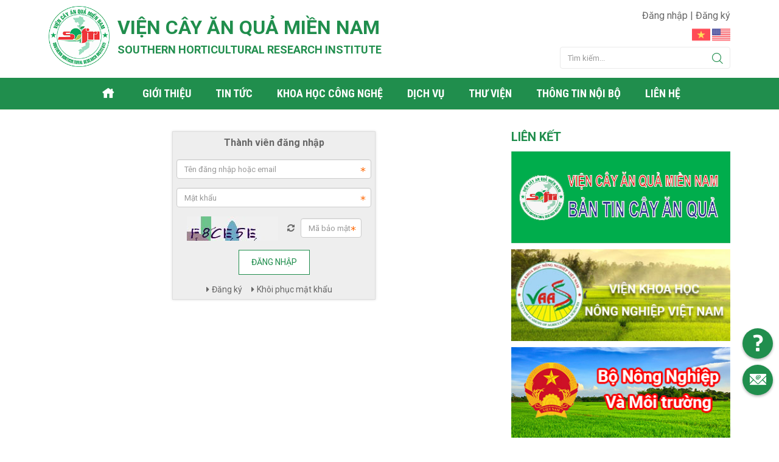

--- FILE ---
content_type: text/html; charset=UTF-8
request_url: https://sofri.org.vn/vi/users/login.html
body_size: 9530
content:
<!DOCTYPE html>
	<html lang="vi" xmlns="http://www.w3.org/1999/xhtml" prefix="og: http://ogp.me/ns#">
	<head>
<title>Thành viên đăng nhập</title>
<meta name="description" content="Thành viên đăng nhập - Đăng nhập - Thành viên - https&#x3A;&#x002F;&#x002F;sofri.org.vn&#x002F;vi&#x002F;users&#x002F;login.html">
<meta name="author" content="Viện cây ăn quả">
<meta name="copyright" content="Viện cây ăn quả [webmaster@localhost.comm]">
<meta name="robots" content="index, archive, follow, noodp">
<meta name="googlebot" content="index,archive,follow,noodp">
<meta name="msnbot" content="all,index,follow">
<meta name="generator" content="NukeViet v4.0">
<meta name="viewport" content="width=device-width, initial-scale=1">
<meta http-equiv="Content-Type" content="text/html; charset=utf-8">
<meta property="og:title" content="Thành viên đăng nhập">
<meta property="og:type" content="website">
<meta property="og:description" content="Thành viên đăng nhập - Đăng nhập - Thành viên - https&#x3A;&#x002F;&#x002F;sofri.org.vn&#x002F;vi&#x002F;users&#x002F;login.html">
<meta property="og:site_name" content="Viện cây ăn quả">
<meta property="og:url" content="https://sofri.org.vn/vi/users/login.html">
<link rel="shortcut icon" href="/uploads/logo_1.png">
<link rel="canonical" href="https://sofri.org.vn/vi/users/login.html">
<link rel="preload" as="script" href="/assets/js/jquery/jquery.min.js?t=117">
<link rel="preload" as="script" href="/assets/js/language/vi.js?t=117">
<link rel="preload" as="script" href="/assets/js/global.js?t=117">
<link rel="preload" as="script" href="/themes/default/js/users.js?t=117">
<link rel="preload" as="script" href="/themes/default/js/main.js?t=117">
<link rel="preload" as="script" href="/assets/js/select2/select2.min.js?t=117">
<link rel="preload" as="script" href="/assets/js/jquery-ui/jquery-ui.min.js?t=117">
<link rel="preload" as="script" href="/assets/js/language/jquery.ui.datepicker-vi.js?t=117">
<link rel="preload" as="script" href="https://cdnjs.cloudflare.com/ajax/libs/wow/1.1.2/wow.min.js">
<link rel="preload" as="script" href="/assets/js/jquery/jquery.lazyload.min.js?t=117">
<link rel="preload" as="script" href="/themes/default/js/webmenu2.js?t=117">
<link rel="preload" as="script" href="/themes/default/js/bootstrap.min.js?t=117">
<link rel="preload" as="script" href="//s7.addthis.com/js/300/addthis_widget.js#pubid=ra-5e7479282491f9f2">
<link rel="StyleSheet" href="/assets/css/font-awesome.min.css?t=117">
<link rel="StyleSheet" href="/themes/default/css/bootstrap.min.css?t=117">
<link rel="StyleSheet" href="/themes/default/css/style.css?t=117">
<link rel="StyleSheet" href="/themes/default/css/webmenu.css?t=117">
<link rel="StyleSheet" href="/themes/default/css/style.responsive.css?t=117">
<link rel="StyleSheet" href="/themes/default/css/users.css?t=117">
<link href="/themes/default/css/icofont.min.css?t=117" type="text/css" rel="stylesheet" />
<link href="https://fonts.googleapis.com/css?family=Roboto:300,300i,400,400i,500,500i,700,700i" rel="stylesheet">
<link href="https://fonts.googleapis.com/css?family=Montserrat:400,700|Roboto+Condensed:400,700&display=swap" rel="stylesheet">
<link href="/assets/js/select2/select2.min.css?t=117" type="text/css" rel="stylesheet" />
<link type="text/css" href="/assets/js/jquery-ui/jquery-ui.min.css?t=117" rel="stylesheet" />
	</head>
	<body class="body">
<div class="block_popup">
	<!--<div id="popup">
			<div class="item_image">
				<img src="/uploads/vien-cay-an-qua-mien-nam.jpg">
		</div>
	</div>
	<div id="popup_mobile">
			<div class="item_image">
			<img src="/uploads/vien-cay-an-qua-mien-nam.jpg">
		</div>
	</div>-->
</div>
<noscript>
    <div class="alert alert-danger">Trình duyệt của bạn đã tắt chức năng hỗ trợ JavaScript.<br />Website chỉ làm việc khi bạn bật nó trở lại.<br />Để tham khảo cách bật JavaScript, hãy click chuột <a href="http://wiki.nukeviet.vn/support:browser:enable_javascript">vào đây</a>!</div>
</noscript>
<div id="body" class="">
    <div class="header_all_fixed">
		<div class="wraperheader">
				<div class="wraperheader_bg-img hidden">
					<img src="/themes/default/images/top-background-2.jpg" alt="Viện cây ăn quả"/>
				</div>
				<!--div class="hoamai">
				</div>
				<div class="hoadao">
				</div-->
				<header>
					<div class="wraper">
						<div id="header">
							<div class="row">
								<div class="col-xs-24 col-sm-16 head_logo_slogan">                    			
									<div class="logo">
																				<a title="Viện cây ăn quả" href="/vi.html"><img src="/uploads/logo_1.png" alt="Viện cây ăn quả" /></a>
																				<h1 class="site_name">Viện cây ăn quả</h1>
										<h2 class="site_description"></h2>
									</div>
									<div class="head_slogan font-montserrat">
										<p class="slogan1"><a href="/">Viện cây ăn quả Miền Nam</a></p><p class="slogan2"><a href="/">Southern horticultural research institute</a></p>

									</div>
									<div class="head_info">
									</div>
								</div>
								<div class="col-xs-18 col-sm-13 hidden">
								</div>
								<div class="col-xs-24 col-sm-8">
									<div class="fixed_head_mobile">
										<div class="block_language">
											<div id="nv-block-login" class="text-right">
	<a href="javascript:void()" onclick="modalShowByObj('#guestLogin_nv3', 'recaptchareset')">
		Đăng nhập
	</a> | 
		<a href="javascript:void()" onclick="modalShowByObj('#guestReg_nv3', 'recaptchareset')">
		Đăng ký
	</a>
</div>
<div id="guestReg_nv3" class="hidden">
	<div class="page panel panel-default bg-lavender box-shadow">
		<div class="panel-body">
			<h2 class="text-center margin-bottom-lg">
				Đăng ký thành viên
			</h2>
			<form action="/vi/users/register.html" method="post" onsubmit="return reg_validForm(this);" autocomplete="off" novalidate>
    <div class="nv-info margin-bottom" data-default="Để đăng ký thành viên, bạn cần khai báo tất cả các ô trống dưới đây">Để đăng ký thành viên, bạn cần khai báo tất cả các ô trống dưới đây</div>

    <div class="form-detail">
                        <div class="form-group">
            <div>
                <input type="text" class="form-control  input" placeholder="Họ và tên đệm" value="" name="last_name" maxlength="100" onkeypress="validErrorHidden(this);" data-mess="">
            </div>
        </div>
                <div class="form-group">
            <div>
                <input type="text" class="form-control required input" placeholder="Tên" value="" name="first_name" maxlength="100" onkeypress="validErrorHidden(this);" data-mess="">
            </div>
        </div>
        <div class="form-group">
            <div>
                <input type="text" class="required form-control" placeholder="Tên đăng nhập" value="" name="username" maxlength="20" data-pattern="/^(.){4,20}$/" onkeypress="validErrorHidden(this);" data-mess="Tên đăng nhập không hợp lệ: Tên đăng nhập chỉ được sử dụng Unicode, không có các ký tự đặc biệt và có từ 4 đến 20 ký tự">
            </div>
        </div>

        <div class="form-group">
            <div>
                <input type="email" class="required form-control" placeholder="Email" value="" name="email" maxlength="100" onkeypress="validErrorHidden(this);" data-mess="Email chưa được khai báo">
            </div>
        </div>

        <div class="form-group">
            <div>
                <input type="password" autocomplete="off" class="password required form-control" placeholder="Mật khẩu" value="" name="password" maxlength="32" data-pattern="/^(.){5,32}$/" onkeypress="validErrorHidden(this);" data-mess="Mật khẩu phải từ 5 đến 32 ký tự">
            </div>
        </div>

        <div class="form-group">
            <div>
                <input type="password" autocomplete="off" class="re-password required form-control" placeholder="Lặp lại mật khẩu" value="" name="re_password" maxlength="32" data-pattern="/^(.){5,32}$/" onkeypress="validErrorHidden(this);" data-mess="Bạn chưa viết lại mật khẩu vào ô nhập lại mật khẩu">
            </div>
        </div>

                <div>
            <div>
                <div class="form-group clearfix radio-box  input" data-mess="">
                    <label class="col-sm-8 control-label  input" title=""> Giới tính </label>
                    <div class="btn-group col-sm-16">
                                                <label class="radio-box"> <input type="radio" name="gender" value="N" class="input" onclick="validErrorHidden(this,5);" > N/A </label>
                        <label class="radio-box"> <input type="radio" name="gender" value="M" class="input" onclick="validErrorHidden(this,5);"  checked="checked"> Nam </label>
                        <label class="radio-box"> <input type="radio" name="gender" value="F" class="input" onclick="validErrorHidden(this,5);" > Nữ </label>
                    </div>
                </div>
            </div>
        </div>
                <div class="form-group">
            <div class="input-group">
                <input type="text" class="form-control datepicker  input" data-provide="datepicker" placeholder="Ngày tháng năm sinh" value="" name="birthday" readonly="readonly" onchange="validErrorHidden(this);" onfocus="datepickerShow(this);" data-mess=""/>
                <span class="input-group-addon pointer" onclick="button_datepickerShow(this);"> <em class="fa fa-calendar"></em> </span>
            </div>
        </div>
                <div>
            <div>
                <div class="form-group text-center check-box required" data-mess="">
                    <input type="checkbox" name="agreecheck" value="1" class="fix-box" onclick="validErrorHidden(this,3);"/>Tôi đồng ý với <a onclick="usageTermsShow('Quy định đăng ký thành viên');" href="javascript:void(0);"><span class="btn btn-default btn-xs">Quy định đăng ký thành viên</span></a>
                </div>
            </div>
        </div>
                <div class="form-group">
            <div class="middle text-center clearfix">
                <img class="captchaImg display-inline-block" src="/index.php?scaptcha=captcha&t=1769517611" width="150" height="40" alt="Mã bảo mật" title="Mã bảo mật" />
                <em class="fa fa-pointer fa-refresh margin-left margin-right" title="Thay mới" onclick="change_captcha('.rsec');"></em>
                <input type="text" style="width:100px;" class="rsec required form-control display-inline-block" name="nv_seccode" value="" maxlength="6" placeholder="Mã bảo mật" data-pattern="/^(.){6,6}$/" onkeypress="validErrorHidden(this);" data-mess="Mã bảo mật không chính xác" />
            </div>
        </div>
        <div class="text-center margin-bottom-lg">
            <input type="hidden" name="checkss" value="b43b26bafe44332e3a02dff229f72d63" />
            <input type="button" value="Thiết lập lại" class="btn btn-default" onclick="validReset(this.form);return!1;" />
            <input type="submit" class="btn btn-primary" value="Đăng ký thành viên" />
        </div>
    </div>
</form>
		</div>
	</div>
</div>
<div class="language font-montserrat">
    	<span class="language-item current">
		<a href="/vi.html" title="Tiếng Việt"><img src="/themes/default/images/vi-flag.png" alt="Tiếng Việt"/></a>
	</span>
	<span class="splash">|</span>
		<span class="language-item">
		<a href="/en.html" title="English"><img src="/themes/default/images/en-flag.png" alt="English"/></a>
	</span>
</div>
<div class="language hidden">
    Select language:
    <select name="lang" class="nv_change_site_lang">
    </select>
</div>

										</div>
										<div class="headerSearch">
											<input type="text" class="form-control" maxlength="60" placeholder="Tìm kiếm...">
											<button type="button" class="btn btn-info" data-url="/vi/seek.html?q=" data-minlength="3" data-click="y"><em class="icofont-search fa-lg"></em></button>
										</div>
									</div>
								</div>
							</div>
						</div>
					</div>
				</header>
		</div>
		<div class="wrapermenu font-montserrat">		
			<div class="wrapermenu_fixed">
				<div class="containerr">
					<div class="wraper">
<div class="overlapblackbg"></div>
<div class="wsmobileheader clearfix"> <a id="wsnavtoggle" class="animated-arrow"><span></span></a> </div>
<nav class="wsmenu clearfix">
  <ul class="mobile-sub wsmenu-list">
	<li role="presentation " class="home">
		<a title="Trang chủ" href="/vi.html" class="dropeft"><i class="icofont-home"></i></a>
	</li> 
      <li  class="dropdown" role="presentation">
      <a href="/vi/about/lich-su-thanh-lap.html"  class="dropeft" title="Giới thiệu">Giới thiệu<span class="arrow"></span></a>
              <ul class="wsmenu-submenu">
        <li class="dropdown-submenu">  <a href="#" title="Giới thiệu Viện">Giới thiệu Viện</a>    <ul class="wsmenu-submenu">
        <li >  <a href="/vi/about/lich-su-thanh-lap.html" title="Lịch sử thành lập">Lịch sử thành lập</a> 
    <li >  <a href="/vi/about/so-do-to-chuc.html" title="Sơ đồ tổ chức">Sơ đồ tổ chức</a> 
    <li >  <a href="/vi/about/nhiem-vu.html" title="Chức năng và Nhiệm vụ">Chức năng và Nhiệm vụ</a> 
  </ul> 
    <li >  <a href="/vi/don-vi/don-vi-truc-thuoc.html" title="Đơn vị trực thuộc">Đơn vị trực thuộc</a> 
    <li >  <a href="/lanh-dao-vien-cac-thoi-ky.html" title="Lãnh đạo Viện qua các thời kỳ">Lãnh đạo Viện qua các thời kỳ</a> 
  </ul>
    </li>
    <li  class="dropdown" role="presentation">
      <a href="/vi/tin-tuc.html"  class="dropeft" title="Tin tức">Tin tức<span class="arrow"></span></a>
              <ul class="wsmenu-submenu">
        <li >  <a href="/vi/tin-tuc/nong-nghiep-trong-nuoc.html" title="Nông nghiệp trong nước">Nông nghiệp trong nước</a> 
    <li >  <a href="/vi/tin-tuc/nong-nghiep-quoc-te.html" title="Nông nghiệp quốc tế">Nông nghiệp quốc tế</a> 
    <li >  <a href="/vi/tin-tuc/ban-tin-cay-an-qua.html" title="Bản tin Cây ăn quả">Bản tin Cây ăn quả</a> 
    <li class="dropdown-submenu">  <a href="/vi/tin-tuc/tin-tuc-khac.html" title="Tin tức khác">Tin tức khác</a>    <ul class="wsmenu-submenu">
        <li >  <a href="/vi/tin-tuc/phong-su-ky-su.html" title="Phóng sự - ký sự">Phóng sự - ký sự</a> 
    <li >  <a href="/vi/tin-tuc/thong-tin-khoa-hoc.html" title="Thông tin khoa học">Thông tin khoa học</a> 
  </ul> 
  </ul>
    </li>
    <li  class="dropdown" role="presentation">
      <a href="/vi/tin-tuc/ket-qua-noi-bat.html"  class="dropeft" title="Khoa học công nghệ">Khoa học công nghệ<span class="arrow"></span></a>
              <ul class="wsmenu-submenu">
        <li class="dropdown-submenu">  <a href="/vi/tin-tuc/hoat-dong-khoa-hoc-cong-nghe.html" title="Hoạt động khoa học công nghệ">Hoạt động khoa học công nghệ</a>    <ul class="wsmenu-submenu">
        <li class="dropdown-submenu">  <a href="/vi/tin-tuc/de-tai-du-an-trong-nuoc.html" title="Đề tài&#x002F;dự án trong nước">Đề tài/dự án trong nước</a>    <ul class="wsmenu-submenu">
        <li >  <a href="/vi/tin-tuc/de-tai-cap-nha-nuoc.html" title="Để tài cấp Nhà nước">Để tài cấp Nhà nước</a> 
    <li >  <a href="/vi/tin-tuc/de-tai-cap-bo.html" title="Đề tài cấp Bộ">Đề tài cấp Bộ</a> 
    <li >  <a href="/vi/tin-tuc/de-tai-cap-t.html" title="Đề tài cấp Tỉnh">Đề tài cấp Tỉnh</a> 
  </ul> 
    <li class="dropdown-submenu">  <a href="/vi/tin-tuc/de-tai-du-an-hop-tac-quoc-te.html" title="Đề tài&#x002F;dự án hợp tác quốc tế">Đề tài/dự án hợp tác quốc tế</a>    <ul class="wsmenu-submenu">
        <li >  <a href="/vi/tin-tuc/tin-tuc-hop-tac-quoc-te.html" title="Tin tức">Tin tức</a> 
    <li >  <a href="/vi/tin-tuc/doi-tac.html" title="Đối tác">Đối tác</a> 
  </ul> 
  </ul> 
    <li >  <a href="/vi/tin-tuc/ket-qua-noi-bat.html" title="Kết quả nổi bật">Kết quả nổi bật</a> 
    <li class="dropdown-submenu">  <a href="/vi/tin-tuc/san-pham-khoa-hoc-cong-nghe.html" title="Sản phẩm khoa học công nghệ">Sản phẩm khoa học công nghệ</a>    <ul class="wsmenu-submenu">
        <li >  <a href="/vi/tin-tuc/giong.html" title="Giống">Giống</a> 
    <li >  <a href="/vi/tin-tuc/quy-trinh-khoa-hoc-cong-nghe.html" title="Quy trình khoa học công nghệ">Quy trình khoa học công nghệ</a> 
    <li >  <a href="/vi/tin-tuc/che-pham.html" title="Chế phẩm">Chế phẩm</a> 
    <li >  <a href="/vi/tin-tuc/mo-hinh.html" title="Mô hình">Mô hình</a> 
  </ul> 
    <li >  <a href="/vi/tin-tuc/tuyen-tap-nghien-cuu-khoa-hoc.html" title="Tuyển tập nghiên cứu khoa học">Tuyển tập nghiên cứu khoa học</a> 
    <li >  <a href="/vi/tin-tuc/an-pham.html" title="Ấn phẩm">Ấn phẩm</a> 
  </ul>
    </li>
    <li  class="dropdown" role="presentation">
      <a href="/vi/dich-vu.html"  class="dropeft" title="Dịch vụ">Dịch vụ<span class="arrow"></span></a>
              <ul class="wsmenu-submenu">
        <li >  <a href="/vi/dich-vu/giam-dinh.html" title="Giám định">Giám định</a> 
    <li >  <a href="/vi/dich-vu/phan-tich-kiem-nghiem.html" title="Phân tích, kiểm nghiệm">Phân tích, kiểm nghiệm</a> 
    <li >  <a href="/vi/dich-vu/tu-van-chuyen-giao.html" title="Tư vấn &amp; chuyển giao">Tư vấn & chuyển giao</a> 
  </ul>
    </li>
    <li  class="dropdown" role="presentation">
      <a href="#"  class="dropeft" title="Thư viện">Thư viện<span class="arrow"></span></a>
              <ul class="wsmenu-submenu">
        <li >  <a href="/vi/thu-vien/Thu-vien.html" title="Thư viện">Thư viện</a> 
    <li class="dropdown-submenu">  <a href="/vi/thu-vien/Van-ban-Quy-pham-Phap-luat.html" title="Văn bản Quy phạm Pháp luật">Văn bản Quy phạm Pháp luật</a>    <ul class="wsmenu-submenu">
        <li >  <a href="/vi/thu-vien/Luat-Phap-lenh.html" title="Luật - Pháp lệnh">Luật - Pháp lệnh</a> 
    <li >  <a href="/vi/thu-vien/Nghi-dinh.html" title="Nghị định">Nghị định</a> 
    <li >  <a href="/vi/thu-vien/Quyet-dinh.html" title="Quyết định">Quyết định</a> 
    <li >  <a href="/vi/thu-vien/Thong-tu.html" title="Thông tư">Thông tư</a> 
    <li >  <a href="/vi/thu-vien/Khac.html" title="Khác">Khác</a> 
  </ul> 
  </ul>
    </li>
    <li  class="dropdown" role="presentation">
      <a href="#"  class="dropeft" title="Thông tin nội bộ">Thông tin nội bộ<span class="arrow"></span></a>
              <ul class="wsmenu-submenu">
        <li >  <a href="/vi/notification/lich-cong-tac-lanh-dao-vien.html" title="Lịch công tác Lãnh đạo Viện">Lịch công tác Lãnh đạo Viện</a> 
    <li >  <a href="/vi/notification/van-phong-vien-2.html" title="Văn phòng viện">Văn phòng viện</a> 
    <li >  <a href="/vi/notification/quan-ly-khoa-hoc-va-hop-tac-quoc-te.html" title="Quản lý khoa học và hợp tác quốc tế">Quản lý khoa học và hợp tác quốc tế</a> 
    <li >  <a href="/vi/notification/thong-bao-khac.html" title="Khác">Khác</a> 
  </ul>
    </li>
    <li  role="presentation">
      <a href="/vi/contact.html"  class="dropeft" title="Liên hệ">Liên hệ</a>
    </li>
  </ul>
</nav>
					</div>
				</div>
			</div>
		</div>
	</div>
    <div class="containerr">
<div class="full-breadcum">
    <nav class="third-nav">
        <div class="bg wraper">
            <div class="row">
                <div class="col-xs-24 col-sm-24 col-md-24">
                                        <div class="title_breadcums hidden">Thành viên</div>
                    <div class="breadcrumbs-wrap">
                        <div class="display">
                            <a class="show-subs-breadcrumbs hidden" href="#" onclick="showSubBreadcrumbs(this, event);"><em class="fa fa-lg fa-angle-right"></em></a>
                            <ul class="breadcrumbs list-none"></ul>
                        </div>
                        <ul class="subs-breadcrumbs"></ul>
                        <ul class="temp-breadcrumbs hidden">
                            <li itemscope itemtype="http://data-vocabulary.org/Breadcrumb"><a href="/vi.html" itemprop="url" title="Trang chủ"><span itemprop="title">Trang chủ</span></a></li>
                                                        <li itemscope itemtype="http://data-vocabulary.org/Breadcrumb"><a href="/vi/users.html" itemprop="url" title="Thành viên"><span class="txt" itemprop="title">Thành viên</span></a></li>
                        </ul>
                    </div>
                </div>
            </div>
        </div>
    </nav>
</div>
<div class="full-breakingnews">
	<div class="wraper">
		<div class="row">
			<div class="col-xs-24 col-sm-8 col-md-8 col-sm-push-16 home_-right">
				<div class="fixed_head_mobile hidden">
					<div class="headerSearch">
						<input type="text" class="form-control" maxlength="60" placeholder="Tìm kiếm...">
						<button type="button" class="btn btn-info" data-url="/vi/seek.html?q=" data-minlength="3" data-click="y"><em class="icofont-search fa-lg"></em></button>
					</div>
					<div class="block_language">
						<div id="nv-block-login" class="text-right">
	<a href="javascript:void()" onclick="modalShowByObj('#guestLogin_nv3', 'recaptchareset')">
		Đăng nhập
	</a> | 
		<a href="javascript:void()" onclick="modalShowByObj('#guestReg_nv3', 'recaptchareset')">
		Đăng ký
	</a>
</div>
<div id="guestReg_nv3" class="hidden">
	<div class="page panel panel-default bg-lavender box-shadow">
		<div class="panel-body">
			<h2 class="text-center margin-bottom-lg">
				Đăng ký thành viên
			</h2>
			<form action="/vi/users/register.html" method="post" onsubmit="return reg_validForm(this);" autocomplete="off" novalidate>
    <div class="nv-info margin-bottom" data-default="Để đăng ký thành viên, bạn cần khai báo tất cả các ô trống dưới đây">Để đăng ký thành viên, bạn cần khai báo tất cả các ô trống dưới đây</div>

    <div class="form-detail">
                        <div class="form-group">
            <div>
                <input type="text" class="form-control  input" placeholder="Họ và tên đệm" value="" name="last_name" maxlength="100" onkeypress="validErrorHidden(this);" data-mess="">
            </div>
        </div>
                <div class="form-group">
            <div>
                <input type="text" class="form-control required input" placeholder="Tên" value="" name="first_name" maxlength="100" onkeypress="validErrorHidden(this);" data-mess="">
            </div>
        </div>
        <div class="form-group">
            <div>
                <input type="text" class="required form-control" placeholder="Tên đăng nhập" value="" name="username" maxlength="20" data-pattern="/^(.){4,20}$/" onkeypress="validErrorHidden(this);" data-mess="Tên đăng nhập không hợp lệ: Tên đăng nhập chỉ được sử dụng Unicode, không có các ký tự đặc biệt và có từ 4 đến 20 ký tự">
            </div>
        </div>

        <div class="form-group">
            <div>
                <input type="email" class="required form-control" placeholder="Email" value="" name="email" maxlength="100" onkeypress="validErrorHidden(this);" data-mess="Email chưa được khai báo">
            </div>
        </div>

        <div class="form-group">
            <div>
                <input type="password" autocomplete="off" class="password required form-control" placeholder="Mật khẩu" value="" name="password" maxlength="32" data-pattern="/^(.){5,32}$/" onkeypress="validErrorHidden(this);" data-mess="Mật khẩu phải từ 5 đến 32 ký tự">
            </div>
        </div>

        <div class="form-group">
            <div>
                <input type="password" autocomplete="off" class="re-password required form-control" placeholder="Lặp lại mật khẩu" value="" name="re_password" maxlength="32" data-pattern="/^(.){5,32}$/" onkeypress="validErrorHidden(this);" data-mess="Bạn chưa viết lại mật khẩu vào ô nhập lại mật khẩu">
            </div>
        </div>

                <div>
            <div>
                <div class="form-group clearfix radio-box  input" data-mess="">
                    <label class="col-sm-8 control-label  input" title=""> Giới tính </label>
                    <div class="btn-group col-sm-16">
                                                <label class="radio-box"> <input type="radio" name="gender" value="N" class="input" onclick="validErrorHidden(this,5);" > N/A </label>
                        <label class="radio-box"> <input type="radio" name="gender" value="M" class="input" onclick="validErrorHidden(this,5);"  checked="checked"> Nam </label>
                        <label class="radio-box"> <input type="radio" name="gender" value="F" class="input" onclick="validErrorHidden(this,5);" > Nữ </label>
                    </div>
                </div>
            </div>
        </div>
                <div class="form-group">
            <div class="input-group">
                <input type="text" class="form-control datepicker  input" data-provide="datepicker" placeholder="Ngày tháng năm sinh" value="" name="birthday" readonly="readonly" onchange="validErrorHidden(this);" onfocus="datepickerShow(this);" data-mess=""/>
                <span class="input-group-addon pointer" onclick="button_datepickerShow(this);"> <em class="fa fa-calendar"></em> </span>
            </div>
        </div>
                <div>
            <div>
                <div class="form-group text-center check-box required" data-mess="">
                    <input type="checkbox" name="agreecheck" value="1" class="fix-box" onclick="validErrorHidden(this,3);"/>Tôi đồng ý với <a onclick="usageTermsShow('Quy định đăng ký thành viên');" href="javascript:void(0);"><span class="btn btn-default btn-xs">Quy định đăng ký thành viên</span></a>
                </div>
            </div>
        </div>
                <div class="form-group">
            <div class="middle text-center clearfix">
                <img class="captchaImg display-inline-block" src="/index.php?scaptcha=captcha&t=1769517611" width="150" height="40" alt="Mã bảo mật" title="Mã bảo mật" />
                <em class="fa fa-pointer fa-refresh margin-left margin-right" title="Thay mới" onclick="change_captcha('.rsec');"></em>
                <input type="text" style="width:100px;" class="rsec required form-control display-inline-block" name="nv_seccode" value="" maxlength="6" placeholder="Mã bảo mật" data-pattern="/^(.){6,6}$/" onkeypress="validErrorHidden(this);" data-mess="Mã bảo mật không chính xác" />
            </div>
        </div>
        <div class="text-center margin-bottom-lg">
            <input type="hidden" name="checkss" value="b43b26bafe44332e3a02dff229f72d63" />
            <input type="button" value="Thiết lập lại" class="btn btn-default" onclick="validReset(this.form);return!1;" />
            <input type="submit" class="btn btn-primary" value="Đăng ký thành viên" />
        </div>
    </div>
</form>
		</div>
	</div>
</div>
<div class="language font-montserrat">
    	<span class="language-item current">
		<a href="/vi.html" title="Tiếng Việt"><img src="/themes/default/images/vi-flag.png" alt="Tiếng Việt"/></a>
	</span>
	<span class="splash">|</span>
		<span class="language-item">
		<a href="/en.html" title="English"><img src="/themes/default/images/en-flag.png" alt="English"/></a>
	</span>
</div>
<div class="language hidden">
    Select language:
    <select name="lang" class="nv_change_site_lang">
    </select>
</div>

					</div>
				</div>
			</div>
			<div class="col-xs-24 col-sm-16 col-md-16 col-sm-pull-8 home_-main">
			</div>
		</div> 
	</div>
</div>
<div class="">
</div>
<!-- Slider -->
<div class="full-block_cat_news">
	<div class="wraper">
	</div>
</div>
<div class="wraper">
	<div class="row mg10">
	    <div class="col-xs-24 col-sm-16 col-md-16 other_-main">
	        <div class="centered">
<div class="login-box">
    <div class="page panel panel-default margin-top-lg box-shadow bg-lavender">
        <div class="panel-body">
            <h2 class="text-center margin-bottom-lg">Thành viên đăng nhập</h2>
            <form action="/vi/users/login.html" method="post" onsubmit="return login_validForm(this);" autocomplete="off" novalidate>
    <div class="margin-bottom hidden" data-default="Bạn phải đăng nhập vào hệ thống để xem mục này!">Bạn phải đăng nhập vào hệ thống để xem mục này!</div>
    <div class="form-detail">
        <div class="form-group loginstep1">
                <input type="text" class="required form-control" placeholder="Tên đăng nhập hoặc email" value="" name="nv_login" maxlength="100" data-pattern="/^(.){3,}$/" onkeypress="validErrorHidden(this);" data-mess="Tên đăng nhập chưa được khai báo">
        </div>

        <div class="form-group loginstep1">
                <input type="password" autocomplete="off" class="required form-control" placeholder="Mật khẩu" value="" name="nv_password" maxlength="100" data-pattern="/^(.){3,}$/" onkeypress="validErrorHidden(this);" data-mess="Mật khẩu đăng nhập chưa được khai báo">
        </div>

        <div class="form-group loginstep2 hidden">
            <label class="margin-bottom">Nhập mã xác minh từ ứng dụng Google Authenticator</label>
            <div class="input-group margin-bottom">
                <span class="input-group-addon"><em class="fa fa-key fa-lg fa-fix"></em></span>
                <input type="text" class="required form-control" placeholder="Nhập mã 6 chữ số" value="" name="nv_totppin" maxlength="6" data-pattern="/^(.){6,}$/" onkeypress="validErrorHidden(this);" data-mess="Nhập mã 6 chữ số">
            </div>
            <div class="text-center">
                <a href="#" onclick="login2step_change(this);">Thử cách khác</a>
            </div>
        </div>

        <div class="form-group loginstep3 hidden">
            <label class="margin-bottom">Nhập một trong các mã dự phòng bạn đã nhận được.</label>
            <div class="input-group margin-bottom">
                <span class="input-group-addon"><em class="fa fa-key fa-lg fa-fix"></em></span>
                <input type="text" class="required form-control" placeholder="Nhập mã 8 chữ số" value="" name="nv_backupcodepin" maxlength="8" data-pattern="/^(.){8,}$/" onkeypress="validErrorHidden(this);" data-mess="Nhập mã 8 chữ số">
            </div>
            <div class="text-center">
                <a href="#" onclick="login2step_change(this);">Thử cách khác</a>
            </div>
        </div>

                <div class="form-group loginCaptcha">
            <div class="middle text-center clearfix">
                <img class="captchaImg display-inline-block" src="/index.php?scaptcha=captcha&t=1769517611" width="150" height="40" alt="Mã bảo mật" title="Mã bảo mật" /><em class="fa fa-pointer fa-refresh margin-left margin-right" title="Thay mới" onclick="change_captcha('.bsec');"></em><input type="text" style="width:100px;" class="bsec required form-control display-inline-block" name="nv_seccode" value="" maxlength="6" placeholder="Mã bảo mật" data-pattern="/^(.){6,6}$/" onkeypress="validErrorHidden(this);" data-mess="Mã bảo mật không chính xác" />
            </div>
        </div>
        <div class="text-center">
            <input type="button" value="Thiết lập lại" class="btn btn-default hidden" onclick="validReset(this.form);return!1;" />
            <button class="bsubmit btn_default-bg_white-green" type="submit">Đăng nhập</button>
       	</div>
    </div>
</form>
            <div class="text-center margin-top-lg" id="other_form">
                <a href="/vi/users/register.html" class="margin-right-lg"><em class="fa fa-caret-right margin-right-sm"></em>Đăng ký</a><a href="/vi/users/lostpass.html" class="margin-right-lg"><em class="fa fa-caret-right margin-right-sm"></em>Khôi phục mật khẩu</a>
            </div>
        </div>
    </div>
</div>
</div>
	    </div>
	    <div class="col-xs-24 col-sm-8 col-md-8 other_-right">
	        <div class="block_external_e-libary">
	        </div>
	        <div class="block_document">
	        	<div class="template_default">
	<div class="template_title font-montserrat">
		LIÊN KẾT
	</div>
	<div class="template_body">
		<div class="nv-block-banners">
        <a rel="nofollow" href="/vi/banners/click.html?id=12&amp;s=e0a01e100d8251e1f0d3a097ac6a6f70" onclick="this.target='_self'" title="Bản tin Cây ăn quả"> <img alt="Bản tin Cây ăn quả" src="/uploads/banners/ban-tin-caq_1.jpg" width="50" height="21" /> </a>
</div><div class="nv-block-banners">
        <a rel="nofollow" href="/vi/banners/click.html?id=11&amp;s=05e593410c274da4a5c5c5af7ae09050" onclick="this.target='_blank'" title="VAAS"> <img alt="VAAS" src="/uploads/banners/vaas.jpg" width="50" height="21" /> </a>
</div><div class="nv-block-banners">
        <a rel="nofollow" href="/vi/banners/click.html?id=7&amp;s=dbdd08996b6cbb0ee4011e638e99977c" onclick="this.target='_blank'" title="Bộ Nông Nghiệp Và Môi Trường"> <img alt="Bộ Nông Nghiệp Và Môi Trường" src="/uploads/banners/bo-nong-nghiep-va-moi-truong.jpg" width="50" height="21" /> </a>
</div><div class="nv-block-banners">
        <a rel="nofollow" href="/vi/banners/click.html?id=4&amp;s=092522d21741465b2f7512e132b9fc90" onclick="this.target='_blank'" title="Bệnh viện cây ăn quả"> <img alt="Bệnh viện cây ăn quả" src="/uploads/banners/a-1.jpg" width="50" height="21" /> </a>
</div><div class="nv-block-banners">
        <a rel="nofollow" href="/vi/banners/click.html?id=5&amp;s=f898f8a202787cbb63de6cc909f38580" onclick="this.target='_blank'" title="Bộ Khoa Học Và Công Nghệ"> <img alt="Bộ Khoa Học Và Công Nghệ" src="/uploads/banners/bo-khoa-hoc-va-cong-nghe_1.jpg" width="50" height="21" /> </a>
</div>
	</div>
</div>

	        </div>
	        <div class="block_units">
	        </div>
	        <div class="block_social hidden">
	        </div>
	        <div class="block_links">
	        	<div class="block_lienket">
	<div class="lienket">
		<div class="lienket-icon">
			<i class="icofont-earth"></i>
		</div>
		<div class="lienket-title">
			Liên kết website
		</div>
		<select id="weblink" class="form-control">
			<option value="">Chọn</option>
						<option value="https://vaas.vn/">Viện Khoa hoc Nông nghiệm Việt Nam
			<option value="https://google.com">Google
		</select>
	</div>
</div>
	        </div>
	        <div class="block_login">
	        </div>
	        <div class="block_statistics">
				<div class="block_thongke">
	<div class="thongke">
		<div class="thongke-title">
			Thống kê truy cập
		</div>
		<ul class="thongke-content counter display-table">
			<li><span><em class="thongke-iconf icofont-chart-histogram"></em>Tổng lượt truy cập</span><span>4,375,647</span></li>
			<li><span><em class="thongke-iconf icofont-tick-boxed  margin-top-lg"></em>Đang truy cập</span><span>8</span></li>
			<li><span><em class="thongke-iconf icofont-full-sunny"></em>Hôm nay</span><span class="margin-top-lg">1,903</span></li>
			<li><span><em class="thongke-iconf icofont-calendar"></em>Tháng hiện tại</span><span>63,638</span></li>
		</ul>
	</div>
</div>
<ul class="counter list-none display-table">
	<li></li>
	<div class="countAll hidden font-montserrat">
	</div>
</ul>
			</div>
	    </div>
	</div>
</div>

<div class="">
</div>

            </div>
        <!-- </div>
    </div>
</section>   -->
<footer id="footer">
    <div class="containerr">
        <div class="wraper ">
            <div class=" row">     
                <div class="col-xs-24 col-sm-24 col-md-12">
					<div class="footer_info">
						<div class="footer_info-img">
							<img alt="logo 1" height="170" src="/uploads/logo_1.png" width="170" />

						</div>
						<div class="footer_info-name">
							<p>Viện c&acirc;y ăn quả Miền Nam</p><p>Southern horticultural research institute</p>

						</div>
					</div>
                    <ul class="company_info" itemscope itemtype="http://schema.org/LocalBusiness">
<li><em class="fa fa-map-marker"></em><span><span itemprop="address" itemscope itemtype="http://schema.org/PostalAddress"><span itemprop="addressLocality" class="company-address">Long Định - Đồng Tháp</span></span></span></li>
<li><em class="fa fa-phone"></em><span><a href="tel:02733893125"><span itemprop="telephone">02733 893 125</span></a>&nbsp;-&nbsp;<a href="tel:02733893129"><span itemprop="telephone">02733 893 129</span></a></span>&nbsp;&nbsp;&nbsp;
<em class="fa fa-fax"></em><span><span itemprop="faxNumber">02733 893 122</span></span></li>

<li><em class="fa fa-phone"></em><span><span itemprop="telephone">Cung cấp cây giống: 02733 893 127</span></span></li>

<li><em class="fa fa-envelope"></em><span><a href="mailto:sofri.vaas@mard.gov.vn"><span itemprop="email">sofri.vaas@mard.gov.vn</span></a>&nbsp;-&nbsp;<a href="mailto:sofrivn.contact@gmail.com"><span itemprop="email">sofrivn.contact@gmail.com</span></a></span></li>

</ul>
<div id="socialList" class="content">
<ul class="socialList">
		<li><a href="https://www.facebook.com/thietkeweb24.vn" target="_blank"><i class="fa fa-facebook">&nbsp;</i></a></li>
		<li><a href="https://www.google.com/+thietkeweb24.vn" target="_blank"><i class="fa fa-google-plus">&nbsp;</i></a></li>
		<li><a href="https://www.youtube.com/user/thietkeweb24.vn" target="_blank"><i class="fa fa-youtube-play">&nbsp;</i></a></li>
		<li><a href="https://twitter.com/thietkeweb24.vn" target="_blank"><i class="fa fa-twitter">&nbsp;</i></a></li>
</ul>
</div>

                </div>
                <div class="col-xs-24 col-sm-24 col-md-10 hidden">
                </div>
                <div class="col-xs-24 col-sm-24 col-md-12">
                    <p><iframe allowfullscreen="" aria-hidden="false" frameborder="0" height="205" src="https://www.google.com/maps/embed?pb=!1m14!1m8!1m3!1d15697.213987252051!2d106.27500039644819!3d10.397452210655697!3m2!1i1024!2i768!4f13.1!3m3!1m2!1s0x0%3A0xa7c8a73fe6238723!2zVmnhu4duIEPDonkgxINuIHF14bqjIG1p4buBbiBOYW0!5e0!3m2!1svi!2sus!4v1584690184413!5m2!1svi!2sus" style="border:0;" tabindex="0" width="100%"></iframe></p>

                </div>
                <div class="col-xs-24 col-sm-24 col-md-5 hidden">
                </div>
                <div class="clearfix"></div>
            </div>
        </div>
    </div>
</footer>
<div id="footer2">
    <div class="containerr">
        <div class="wraper">
            <div class="footer_bottom ">
                <div class="row">
                    <div class="col-xs-24 col-md-24 text-center">
                        <div class="copyright">
<span>&copy;&nbsp;Bản quyền thuộc về <a href="http://">Viện cây ăn quả Miền Nam</a>.&nbsp; </span>
<span>Thiết kế bởi <a href="https://web24.vn" target="_blank">Web24</a>.&nbsp; </span>
</div>

                    </div>
                    <div class="col-xs-24 col-md-8 hidden">
                        [SOCIAL_ICON]
                    </div>
                </div>
            </div>
        </div>
    </div>
</div>
</div>

</div>
<!-- SiteModal Required!!! -->
<div id="sitemodal" class="modal fade" role="dialog">
    <div class="modal-dialog">
        <div class="modal-content">
            <div class="modal-body">
                <em class="fa fa-spinner fa-spin">&nbsp;</em>
            </div>
            <button type="button" class="close" data-dismiss="modal"><span class="fa fa-times"></span></button>
        </div>
    </div>
</div>

<div class="fixed_email">
	<a href="mailto:sofrivn.contact@gmail.com"><i class="icofont-email"></i></a>
</div>
<div class="fixed_question">
	<a href="/hoi-dap.html"><i class="icofont-question"></i></a>
</div>
<!--div id="popuptet">
	<div class="popuptet_layout"></div>
	<div class="popuptet_content">
		<div class="close_popuptet">&times;</div>
		<img src="/themes/default/images/tet/img_tet.png" alt="">
	</div>
</div-->
        <div id="timeoutsess" class="chromeframe">
            Bạn đã không sử dụng Site, <a onclick="timeoutsesscancel();" href="#">Bấm vào đây để duy trì trạng thái đăng nhập</a>. Thời gian chờ: <span id="secField"> 60 </span> giây
        </div>
        <div id="openidResult" class="nv-alert" style="display:none"></div>
        <div id="openidBt" data-result="" data-redirect=""></div>
	<a href="javascript:void(0);" class="scrollup" ><i class="fa fa-arrow-up" aria-hidden="true"></i></a>	
		<!-- Go to www.addthis.com/dashboard to customize your tools -->
<div id="run_cronjobs" style="visibility:hidden;display:none;"><img alt="" src="/index.php?second=cronjobs&amp;p=e3d34L24" width="1" height="1" /></div>

<div id="guestLogin_nv3" class="hidden">
	<div class="page panel panel-default bg-lavender box-shadow">
		<div class="panel-body">
			<h2 class="text-center margin-bottom-lg">
				Thành viên đăng nhập
			</h2>
			<form action="/vi/users/login.html" method="post" onsubmit="return login_validForm(this);" autocomplete="off" novalidate>
    <div class="margin-bottom hidden" data-default="Bạn phải đăng nhập vào hệ thống để xem mục này!">Bạn phải đăng nhập vào hệ thống để xem mục này!</div>
    <div class="form-detail">
        <div class="form-group loginstep1">
                <input type="text" class="required form-control" placeholder="Tên đăng nhập hoặc email" value="" name="nv_login" maxlength="100" data-pattern="/^(.){3,}$/" onkeypress="validErrorHidden(this);" data-mess="Tên đăng nhập chưa được khai báo">
        </div>

        <div class="form-group loginstep1">
                <input type="password" autocomplete="off" class="required form-control" placeholder="Mật khẩu" value="" name="nv_password" maxlength="100" data-pattern="/^(.){3,}$/" onkeypress="validErrorHidden(this);" data-mess="Mật khẩu đăng nhập chưa được khai báo">
        </div>

        <div class="form-group loginstep2 hidden">
            <label class="margin-bottom">Nhập mã xác minh từ ứng dụng Google Authenticator</label>
            <div class="input-group margin-bottom">
                <span class="input-group-addon"><em class="fa fa-key fa-lg fa-fix"></em></span>
                <input type="text" class="required form-control" placeholder="Nhập mã 6 chữ số" value="" name="nv_totppin" maxlength="6" data-pattern="/^(.){6,}$/" onkeypress="validErrorHidden(this);" data-mess="Nhập mã 6 chữ số">
            </div>
            <div class="text-center">
                <a href="#" onclick="login2step_change(this);">Thử cách khác</a>
            </div>
        </div>

        <div class="form-group loginstep3 hidden">
            <label class="margin-bottom">Nhập một trong các mã dự phòng bạn đã nhận được.</label>
            <div class="input-group margin-bottom">
                <span class="input-group-addon"><em class="fa fa-key fa-lg fa-fix"></em></span>
                <input type="text" class="required form-control" placeholder="Nhập mã 8 chữ số" value="" name="nv_backupcodepin" maxlength="8" data-pattern="/^(.){8,}$/" onkeypress="validErrorHidden(this);" data-mess="Nhập mã 8 chữ số">
            </div>
            <div class="text-center">
                <a href="#" onclick="login2step_change(this);">Thử cách khác</a>
            </div>
        </div>

                <div class="form-group loginCaptcha">
            <div class="middle text-center clearfix">
                <img class="captchaImg display-inline-block" src="/index.php?scaptcha=captcha&t=1769517611" width="150" height="40" alt="Mã bảo mật" title="Mã bảo mật" /><em class="fa fa-pointer fa-refresh margin-left margin-right" title="Thay mới" onclick="change_captcha('.bsec');"></em><input type="text" style="width:100px;" class="bsec required form-control display-inline-block" name="nv_seccode" value="" maxlength="6" placeholder="Mã bảo mật" data-pattern="/^(.){6,6}$/" onkeypress="validErrorHidden(this);" data-mess="Mã bảo mật không chính xác" />
            </div>
        </div>
        <div class="text-center">
            <input type="button" value="Thiết lập lại" class="btn btn-default hidden" onclick="validReset(this.form);return!1;" />
            <button class="bsubmit btn_default-bg_white-green" type="submit">Đăng nhập</button>
       	</div>
    </div>
</form>
		</div>
	</div>
</div>
<div id="guestLogin_nv3" class="hidden">
	<div class="page panel panel-default bg-lavender box-shadow">
		<div class="panel-body">
			<h2 class="text-center margin-bottom-lg">
				Thành viên đăng nhập
			</h2>
			<form action="/vi/users/login.html" method="post" onsubmit="return login_validForm(this);" autocomplete="off" novalidate>
    <div class="margin-bottom hidden" data-default="Bạn phải đăng nhập vào hệ thống để xem mục này!">Bạn phải đăng nhập vào hệ thống để xem mục này!</div>
    <div class="form-detail">
        <div class="form-group loginstep1">
                <input type="text" class="required form-control" placeholder="Tên đăng nhập hoặc email" value="" name="nv_login" maxlength="100" data-pattern="/^(.){3,}$/" onkeypress="validErrorHidden(this);" data-mess="Tên đăng nhập chưa được khai báo">
        </div>

        <div class="form-group loginstep1">
                <input type="password" autocomplete="off" class="required form-control" placeholder="Mật khẩu" value="" name="nv_password" maxlength="100" data-pattern="/^(.){3,}$/" onkeypress="validErrorHidden(this);" data-mess="Mật khẩu đăng nhập chưa được khai báo">
        </div>

        <div class="form-group loginstep2 hidden">
            <label class="margin-bottom">Nhập mã xác minh từ ứng dụng Google Authenticator</label>
            <div class="input-group margin-bottom">
                <span class="input-group-addon"><em class="fa fa-key fa-lg fa-fix"></em></span>
                <input type="text" class="required form-control" placeholder="Nhập mã 6 chữ số" value="" name="nv_totppin" maxlength="6" data-pattern="/^(.){6,}$/" onkeypress="validErrorHidden(this);" data-mess="Nhập mã 6 chữ số">
            </div>
            <div class="text-center">
                <a href="#" onclick="login2step_change(this);">Thử cách khác</a>
            </div>
        </div>

        <div class="form-group loginstep3 hidden">
            <label class="margin-bottom">Nhập một trong các mã dự phòng bạn đã nhận được.</label>
            <div class="input-group margin-bottom">
                <span class="input-group-addon"><em class="fa fa-key fa-lg fa-fix"></em></span>
                <input type="text" class="required form-control" placeholder="Nhập mã 8 chữ số" value="" name="nv_backupcodepin" maxlength="8" data-pattern="/^(.){8,}$/" onkeypress="validErrorHidden(this);" data-mess="Nhập mã 8 chữ số">
            </div>
            <div class="text-center">
                <a href="#" onclick="login2step_change(this);">Thử cách khác</a>
            </div>
        </div>

                <div class="form-group loginCaptcha">
            <div class="middle text-center clearfix">
                <img class="captchaImg display-inline-block" src="/index.php?scaptcha=captcha&t=1769517611" width="150" height="40" alt="Mã bảo mật" title="Mã bảo mật" /><em class="fa fa-pointer fa-refresh margin-left margin-right" title="Thay mới" onclick="change_captcha('.bsec');"></em><input type="text" style="width:100px;" class="bsec required form-control display-inline-block" name="nv_seccode" value="" maxlength="6" placeholder="Mã bảo mật" data-pattern="/^(.){6,6}$/" onkeypress="validErrorHidden(this);" data-mess="Mã bảo mật không chính xác" />
            </div>
        </div>
        <div class="text-center">
            <input type="button" value="Thiết lập lại" class="btn btn-default hidden" onclick="validReset(this.form);return!1;" />
            <button class="bsubmit btn_default-bg_white-green" type="submit">Đăng nhập</button>
       	</div>
    </div>
</form>
		</div>
	</div>
</div>
<script src="/assets/js/jquery/jquery.min.js?t=117"></script>
<script>var nv_base_siteurl="/",nv_lang_data="vi",nv_lang_interface="vi",nv_name_variable="nv",nv_fc_variable="op",nv_lang_variable="language",nv_module_name="users",nv_func_name="login",nv_is_user=0, nv_my_ofs=-5,nv_my_abbr="EST",nv_cookie_prefix="nv4",nv_check_pass_mstime=53938000,nv_area_admin=0,nv_safemode=0,theme_responsive=1,nv_is_recaptcha=0;</script>
<script src="/assets/js/language/vi.js?t=117"></script>
<script src="/assets/js/global.js?t=117"></script>
<script src="/themes/default/js/users.js?t=117"></script>
<script src="/themes/default/js/main.js?t=117"></script>
<script type="text/javascript" data-show="after" src="/assets/js/select2/select2.min.js?t=117"></script>
<script type="text/javascript" src="/assets/js/jquery-ui/jquery-ui.min.js?t=117"></script>
<script type="text/javascript" src="/assets/js/language/jquery.ui.datepicker-vi.js?t=117"></script>
<script src="https://cdnjs.cloudflare.com/ajax/libs/wow/1.1.2/wow.min.js"></script>
<script type="text/javascript" src="/assets/js/jquery/jquery.lazyload.min.js?t=117"></script>
<script type="text/javascript">
			$.fn.max = function(selector) { 
		        var max = Math.max.apply(null, this.map(function(index, el){ 
		        	return selector.apply(el); 
		        }).get());
		        return this.css({'height': max + 'px'});
		    }
			$.fn.ratioImg = function(options){
		        var settings = $.extend({
		            x: "4",
		            y: "3"
		        }, options );
		        var a = this.outerWidth() * settings.y / settings.x;
		        return this.css({'height': a + 'px'});       
		    }
		</script>
<script type="text/javascript" src="/themes/default/js/webmenu2.js?t=117"></script>
<script type="text/javascript">
  // var showMenu = false;
  /*$('#wsnavtoggle').click(function(){
      $('.wrapermenu ').toggleClass('wsoffcanvasopener');
  });*/
</script>
<script type="text/javascript">
	$(function () {
		$('#weblink').change(function (e){
			var search = $('#weblink').val();
			if (search!="")
			window.open( search);
		});
	});
	</script>
<script type="text/javascript">

	if(sessionStorage.getItem('popup') == null){
		sessionStorage.setItem('popup','1');
	}
	var statusPop = '1';// 
	if (sessionStorage.getItem('popup') == '1' && statusPop == '1' && window.innerWidth > 769 ){
		$( "#popup" ).css({'height': $(window).innerHeight()+'px'});
		$( "#popup" ).delay(0).slideDown( "slow" );
		setTimeout(closewindow,7000);
	}
	$('#popup, .close_popup').click(function(){
		$( "#popup" ).delay(0).slideUp( "slow" );
		sessionStorage.setItem('popup','0');
	});
	function closewindow(){
		$( "#popup" ).delay(0).slideUp( "slow" );
		sessionStorage.setItem('popup','0');
	}
</script>
<script type="text/javascript">

	if(sessionStorage.getItem('popup_mobile') == null){
		sessionStorage.setItem('popup_mobile','1');
	}
	var statusPop = '1'; 
	if (sessionStorage.getItem('popup_mobile') == '1' && statusPop == '1' && window.innerWidth < 769){
		$( "#popup_mobile" ).css({'height': $(window).innerHeight()+'px'});
		$( "#popup_mobile" ).delay(0).slideDown( "slow" );
	}
	$('#popup_mobile, .close_popup').click(function(){
		$( "#popup_mobile" ).delay(0).slideUp( "slow" );
		sessionStorage.setItem('popup_mobile','0');
	});
</script>
<script type="text/javascript">
$(window).ready(function(){
	/*======= Trang tri tet
	if(sessionStorage.getItem('popuptet') == null){
		sessionStorage.setItem('popuptet','1');
	}
	if(sessionStorage.getItem('popuptet') == '1'){
		$( "#popuptet" ).delay(1000).fadeIn( "slow" );
	}
	$('.popuptet_layout, .close_popuptet').click(function(){
		$( "#popuptet" ).delay(0).fadeOut( "slow" );
		sessionStorage.setItem('popuptet','0');
	});
	*/
    $('.lazy-img').lazyload();
    //$('.list_group_first-img img').ratioImg();
    //$('.list_group-img img').ratioImg(); 
    $('.cat_type_1-first-img img').ratioImg(); 
    $('.cat_type_1-other-img img').ratioImg();
    $('.cat_type_2-other-img img').ratioImg();
    $('.news_new_cat-first-img img').ratioImg();
    $('.news_new_cat-other-img img').ratioImg();
    $('.photos-item img').ratioImg();
    $('.list_cat_group-img img').ratioImg();
    $('.list_news.first .list_news-img img').ratioImg();
	$('.grid_news-title h2').max(function(){return $(this).outerHeight();});
    $('.iframe_youtube').ratioImg({x:16,y:9});
		var wraperHeader = $('.header_all_fixed');
        var fixedWraperHeader = $('.fixed_wraperheader');
		fixedWraperHeader.height(wraperHeader.outerHeight());

        $(window).scroll(function(){
            if($(window).scrollTop() > 50){
                wraperHeader.addClass('fixed');
            }
            else{
                wraperHeader.removeClass('fixed');
            }
        });
	$('.headerSearch button').click(function(){
		if($(window).width() < 789){
			$('.wraperheader.fixed .headerSearch input').slideToggle();
			isShow = false;
		}
	});
});
</script>
<script src="/themes/default/js/bootstrap.min.js?t=117"></script>
<script type='text/javascript'> 
    $(document).ready(function () {

    $(window).scroll(function () {
        if ($(this).scrollTop() > 100) {
            $('.scrollup').fadeIn();
            $('.right-controls').fadeIn();
        } else {
            $('.scrollup').fadeOut();
             $('.right-controls').fadeOut();
        }
    });

    $('.scrollup').click(function () {
        $("html, body").animate({
            scrollTop: 0
        }, 600);
        return false;
    });

});
</script>
<script type="text/javascript" src="//s7.addthis.com/js/300/addthis_widget.js#pubid=ra-5e7479282491f9f2"></script>
</body>
</html>

--- FILE ---
content_type: text/css
request_url: https://sofri.org.vn/themes/default/css/style.css?t=117
body_size: 15332
content:
/**
 * @Project NUKEVIET 4.x
 * @Author VINADES.,JSC (contact@vinades.vn)
 * @Copyright (C) 2014 VINADES.,JSC. All rights reserved
 * @License GNU/GPL version 2 or any later version
 * @Createdate Thu,17 Apr 2014 04:03:46 GMT
 */
/* NUKEVIET ICONS */
@font-face {
    font-family:'NukeVietIcons';
    src:url('../../default/fonts/NukeVietIcons.eot?avyewf');
    src:url('../../default/fonts/NukeVietIcons.eot?#iefixavyewf') format('embedded-opentype'),url('../../default/fonts/NukeVietIcons.ttf?avyewf') format('truetype'),url('../../default/fonts/NukeVietIcons.woff?avyewf') format('woff'),url('../../default/fonts/NukeVietIcons.svg?avyewf#NukeVietIcons') format('svg');
    font-weight:normal;
    font-style:normal;
}
:root {
  --main-primary: #208e4d;
  --main-secondary: #f3f7e6;
  --main-third: #ffaf03;
  --main-4th: #a9cd49;
  --main-5th:#0b683c;
  --main-border: #eaeaea;
  --main-border1: #e1e1e1;
  --main-gray: #676767;
  --main-black: #000;
  --main-white: #fff;
  --main-white-gray: #9a9a9a;
  --col-padding: 0px 15px 30px;
  --col-margin: 0px -15px;
  --col-padding-10: 0px 10px 20px;
  --col-margin-10: 0px -10px;
  --col-margin-5: 0px -5px;
  --col-padding-5: 0px 5px 10px;
  --col-mb-padding: 0px 5px 10px;
  --col-mb-margin: 0px -5px;
}
[class^="icon-"],
[class*=" icon-"] {
    display:inline-block;
    font:normal normal normal 14px/1 NukeVietIcons;
    font-size:inherit;
    text-rendering:auto;
    -webkit-font-smoothing:antialiased;
    -moz-osx-font-smoothing:grayscale;
    transform:translate(0,0);
    vertical-align:-10%;
}
*{
    transition-duration: 0.3s;
}
a, button, input[type="submit"]{
    outline: none!important;
    -webkit-outline: none!important;
    -moz-outline: none!important;
}
::-webkit-scrollbar {
    width: 5px;
}
::-webkit-scrollbar-track {
    background: #afafaf; 
}
::-webkit-scrollbar-thumb {
    background: #676767;
}
::-webkit-scrollbar-thumb:hover {
    background: var(--main-primary); 
}
.icon-lg {
    font-size:1.33333333em;
    line-height:.75em;
    vertical-align:-25%;
}
.icon-horizon {
    width:14px;
}
.icon-lg.icon-horizon {
    width:22px;
}
.icon-nukeviet:before {
    content:"\e607";
}
.icon-nukeviet_sm:before {
    content:"\e608";
}
.icon-callcenter:before {
    content:"\e609";
}
.icon-today:before {
    content:"\e600";
}
.icon-qrcode:before {
    content:"\e601";
}
.icon-enter:before {
    content:"\e602";
}
.icon-exit:before {
    content:"\e603";
}
.icon-yahoo:before {
    content:"\e604";
}
.icon-old-phone:before {
    content:"\e606";
}
.icon-icq:before {
    content: "\e605";
}
.icon-viber:before {
    content: "\e60a";
}
.icon_new {
    background:url("../images/icons/new.gif") no-repeat;
    display:inline-block;
    width:33px;
    height:15px;
}
.icon_new_small {
    background:url("../images/squared-blue.png") no-repeat 0 8px;
}
.icon_list {
    background:url("../images/arrow_left_orange.png") no-repeat 0 8px;
}
/* Fonts Color */
.text-black {
    color:#000 !important;
}
.text-white {
    color:#fff !important;
}
/* Fonts Weight */
.text-normal {
    font-weight:400;
}
.text-bold {
    font-weight:800;
}
/* Fix bootstrap */
.form-horizontal .control-label {
    margin-bottom: 0;
    padding-top: 7px;
    text-align: right;
}
.visible-xs-block,
.visible-xs-inline,
.visible-xs-inline-block,
.visible-ss-block,
.visible-ss-inline,
.visible-ss-inline-block {
    display:none;
}
.hidden-ss-block {
    display:block !important;
}
.hidden-ss-inline {
    display:inline !important;
}
.hidden-ss-inline-block {
    display:inline-block !important;
}
.margin {
    margin:10px;
}
.margin-right {
    margin-right:10px;
}
.margin-left {
    margin-left:10px;
}
.margin-top {
    margin-top:10px;
}
.margin-bottom {
    margin-bottom:10px;
}
.margin-sm {
    margin:4px;
}
.margin-right-sm {
    margin-right:4px;
}
.margin-left-sm {
    margin-left:4px;
}
.margin-top-sm {
    margin-top:4px;
}
.margin-bottom-sm {
    margin-bottom:4px;
}
.margin-lg {
    margin:15px;
}
.margin-right-lg {
    margin-right:15px;
}
.margin-left-lg {
    margin-left:15px;
}
.margin-top-lg {
    margin-top:15px;
}
.margin-bottom-lg {
    margin-bottom:15px;
}
.padding-top{
    padding-top: 10px
}
.padding-left{
    padding-left: 10px
}
.padding-right{
    padding-right: 10px
}
.padding-bottom{
    padding-bottom: 10px
}
.boder-top{
    border-top-width: 1px;
    border-top-style: solid;
    border-top-color: #ccc;
}
.boder-bottom{
    border-bottom-width: 1px;
    border-bottom-style: solid;
    border-bottom-color: #ccc;
}
.border-left{
    border-left-width: 1px;
    border-left-style: solid;
    border-left-color: #ccc;
}
.border-right{
    border-right-width: 1px;
    border-right-style: solid;
    border-right-color: #ccc;
}
.column-margin-left{
    margin-left: 10px !important
}
.bg-gainsboro{
    background-color:#dcdcdc
}
.bg-lavender{
    background-color:#eeeeee
}
/*Load_Bar*/
.load-bar{
    display: inline-block;
    vertical-align: middle;
    width: 33px;
    height: 8px;
    background: transparent url(../../../assets/images/load_bar.gif);
    margin: auto 10px
}
/*Center DIV*/
.centered {
   text-align: center;
   font-size: 0
}
.centered > div {
   float: none;
   display: inline-block;
   text-align: left;
   font-size: 14px;
}
/*nv-info*/
.nv-info {
    border-width:1px;
    border-style:solid;
    border-color:#dcdcdc;
    border-radius:3px;
    -webkit-border-radius:3px;
    background-color:#f7f7f7;
    color:#333;
    padding:10px;
}
.nv-info.error {
    background-color:#EFD7D7 !important;
    border-color:#DCA8A6 !important;
}
.nv-info.success {
    background-color:#edf4fa !important;
    border-color:#82b2dc !important;
}
.nv-info.info{
    background-color: #d9edf7;
    border-color: #bce8f1;
    color: #31708f;
}
.nv-info:before {
    display:inline-block;
    font-family:FontAwesome;
    font-size:20px;
    line-height:1;
    vertical-align:middle;
    margin-right:5px;
}
.nv-info.error:before {
    content:" \f057 ";
    color:#de495b;
}
.nv-info.success:before {
    content:" \f13a ";
    color:#68D044;
}
.nv-info.info:before {
    content: "\f05a";
    color:#31708f;
}
.clear {
    clear:both;
}
.fl {
    float:left;
}
.fr {
    float:right;
}
.pointer {
    cursor:pointer;
}
.middle{
    vertical-align:middle
}
.align-bottom{
    vertical-align: bottom
}
.align-top{
    vertical-align: top
}
ul,
ol {
    list-style:none;
}
.input-group-btn {
    font-size:14px !important;
}
.radius-top-left {
    -webkit-border-top-left-radius:5px;
    border-top-left-radius:5px;
}
.radius-top-right {
    -webkit-border-top-right-radius:5px;
    border-top-right-radius:5px;
}
.radius-bottom-left {
    -webkit-border-bottom-left-radius:5px;
    border-bottom-left-radius:5px;
}
.radius-bottom-right {
    -webkit-border-bottom-right-radius:5px;
    border-bottom-right-radius:5px;
}
.radius {
    -webkit-border-radius:5px;
    border-radius:5px;
}
.bg-gradient {
    background-image:url([data-uri]);
    background-image:linear-gradient(to bottom,rgba(255,255,255,0.8) 0%,rgba(255,255,255,0.3) 100%);
}
.box-shadow {
    box-shadow:0 0 4px rgba(0,0,0,0.15);
    -webkit-box-shadow:0 0 4px rgba(0,0,0,0.15);
}
.fix-box {
    position:inherit !important;
    margin-left:0 !important;
}
.well {
    padding:8px;
    line-height:18px
}
.well p {
    margin:0;
}
input[type=text].required,
input[type=password].required,
input[type=email].required,
input[type=number].required,
input[type=search].required,
input[type=tel].required,
input[type=time].required,
input[type=url].required,
input[type=url].required,
textarea.required,
select.required,
label.required {
    background-image:url(../images/icons/required.png);
    background-position:right center;
    background-repeat:no-repeat;
}
textarea.required{
    background-position: right 10px;
}
select.required{
    background-position: calc(100% - 15px) 10px;
}
label.required{
    padding-right: 20px;
}
label.radio-box,label.check-box{
    font-weight: normal;
    margin-right: 20px;
    cursor: pointer;
}
div.radio-box,div.check-box{
    background-color: #fff;
    border-width: 1px;
    border-style: solid;
    border-color: #ccc;
    border-radius: 4px;
    box-shadow: 0 1px 1px rgba(0, 0, 0, 0.075) inset;
    padding: 10px
}
.has-error div.radio-box,.has-error div.check-box{
    border-color: #de495b;
}
.display-inline-block{
    display: inline-block
}
.display-table {
    display:table;
}
.display-table > * {
    display:table-row;
}
.display-table > * > * {
    display:table-cell;
    padding:5px;
}
/*tooltip*/
.tooltip-inner {
    max-width:250px;
    padding:10px;
    color:#fff;
    text-align:left !important;
    background-color:#255986;
    border-radius:4px;
    height: auto;
    overflow: auto
}
.tooltip.top .tooltip-arrow,
.tooltip.top-left .tooltip-arrow,
.tooltip.top-right .tooltip-arrow {
  border-top-color: #255986;
}
.tooltip.right .tooltip-arrow {
  border-right-color: #255986;
}
.tooltip.left .tooltip-arrow {
  border-left-color: #255986;
}
.tooltip.bottom .tooltip-arrow,
.tooltip.bottom-left .tooltip-arrow,
.tooltip.bottom-right .tooltip-arrow {
  border-bottom-color: #255986;
}
.tooltip-inner img.pull-left{
    margin:3px 5px 1px 0;
}
.tooltip-inner img.pull-right{
    margin:3px 1px 0 5px;
}
/* Fixed Jquery UI Style */
.ui-widget {
    font-size:12px !important;
    font-weight:400 !important;
    line-height:18px !important;
}
.ui-datepicker {
    width:18em !important;
}
.ui-datepicker select.ui-datepicker-month {
    width:59% !important;
    font-weight:normal !important;
}
.ui-datepicker select.ui-datepicker-year {
    width:39% !important;
    font-weight:normal !important;
}
figure {
    position: relative;
    padding: 3px;
    display: block;
    float: left;
    margin: 5px 10px 10px 0;
    text-align: center
}
figure.article{
    background-color: #939393;
}
figure.left{
    float: left;
    margin: 5px 10px 10px 0;
}
figure.right{
    float: right;
    margin: 5px 0 10px 10px;
}
figure.center{
    float: none;
    background: transparent;
    margin: 0 auto 10px;
    padding-top: 0;
    text-align:center
}
figure.noncaption{
    background: transparent;
    padding: 0;
}
figcaption{
    text-align: center;
    margin-top: 5px;
    font-weight: 700;
}
figure figcaption {
    font-size: 15px;
    font-weight: normal;
}
figure.article figcaption {
    color: #fff;
}
figure.article.center figcaption{
    color: inherit
}
figure.avatar{
    margin-top:0 !important
}
figure.avatar figcaption{
    position: absolute;
    bottom: 12px;
    left: 3px;
    width:calc(100% - 6px);
    background-color: #357ebd;
    color:#fff;
    font-size:11px
}
/* Global */
html,
body {
    width:100%;
    height:100%;
    margin:0;
    padding:0;        
    scrollbar-width: thin;
    /*scrollbar-color: var(--main-primary) var(--main-white);*/
}
body {
    color: var(--main-gray);
    font-family: "Roboto",sans-serif;
    font-size: 16px;
    line-height: 1.42857;
    background-color:#FFF;
}
a,
a:link,
a:active,
a:visited {
    color:var(--main-gray);
}
a:hover,
a:focus {
    text-decoration:none;
    color:var(--main-primary);
}
a.dimgray  {
    color:#707070;
}
a.dimgray:hover {
    color:#0e2132;
}
a.black  {
    color:var(--main-black);
}
a.black:hover {
    color:#0e2132;
}
h1,
h2,
h3,
h4,
h5,
h6,
.h1,
.h2,
.h3,
.h4,
.h5,
.h6{
    margin:0;
    padding:0;
    line-height: 1.5
}
h1,
h2,
h3,
h4,
h5,
h6 {
    font-weight:700;
}
.title{
    font-size:22px
}
.hometext{
    font-weight: 700
}
.bodytext {
    word-break:keep-all;
    max-width: 100%;
    overflow-x: hidden;
    overflow-y: visible;
    line-height: 1.7em;
}
.bodytext p{
    margin-bottom: 15px !important
}
.bodytext ol{
    list-style-type: decimal!important;
}
.bodytext ul{
    list-style-type: disc!important;
    padding-left: 40px!important;
    margin-bottom: 10px!important;
}
.bodytext li{
    margin-bottom: 0!important;
}
.bodytext div.alert{
    margin-bottom: 7px;
    margin-top: 4px;
}
iframe {
    border:0;
}
.m-bottom {
    margin-bottom:10px !important;
}
.close_tms {
    text-align: center;
    width: 60px;
    margin: auto;
    padding: 10px;
}
.wraper {
    position:relative;
    width:1120px;
    margin:0 auto;
}
.wraperheader {
    width: 100%;
    margin:0px auto;
    padding:0 0;
    background-color: var(--main-secondary);
    background-image: url('/themes/default/images/top-background-2.jpg');
	background-size: 100%;
	background-position: center;
	background-repeat: no-repeat;
	background:none;
	position:relative;
}
.wraperheader header{
    /* position: absolute; */
    /* top: 50%; */
    /* left: 50%; */
    /* transform: translate(-50%,-50%); */
}
.wraperheader_bg-img img{
    width: 100%;
    height: auto;
}
.wraperheader:before{
	position:absolute;
	/* content:""; */
	top:0;
	left:0;
	width:100%;
	height:100%;
	background:black;
	opacity:0.4;
}
.wraperheader.fixed #header .logo{
	position: fixed;
	top: 5px;
	z-index: 4;
}
.wrapermenu {
    width: 100%;
    margin:0 auto;
	background: var(--main-primary);
}
.wrapermenu.fixed:before {
    content: "";
    position: fixed;
    top: 0;
    left: 0;
    width: 100%;
    height: 50px;
    background: #fff;
    z-index: 3;
}
.wrapermenu.fixed .wrapermenu_fixed{
	position:fixed;
	top:26px;
	width: 100%;
	z-index: 3;
	background: var(--main-primary);
	box-shadow: 0px 10px 20px #0000003b;
}
.wraperheader{
	background-color:#fff;
}
.fixed{
	position:fixed;
	top:0;
	left:0;
	width:100%;
	z-index:999
}
.fixed{
	position:fixed;
	top:0;
	left:0;
	width:100%;
	z-index:999
}
.wraper_about {
    width: 100%;
     margin:0 auto;
   background: #e6e6e6;
    padding: 20px 0px 30px 0px;
}
.wraper_dichvu {
    width: 100%;
     margin:0 auto;
   background: rgba(255, 255, 255, 0.53);
   padding: 20px 0px 20px 0px;
}
.wraper_cat {
    width: 100%;
     margin:0 auto;
   background: #fff;
    padding: 60px 0px 40px 0px;
}
.wraper_tintuc {
        width: 100%;
    margin: 0 auto;
    background-color: #f7f6f5;
    background-image: url(../images/Slider01-BG.jpg);
    background-size: cover !important;
    background-position: center !important;
    padding: 60px 0px 40px 0px;
}
.panel-heading-duan {
    background: #.aside-about-call span.fa;
    text-align: center;
    color: #fff;
    min-height: 50px;
    text-transform: uppercase;
    font-weight: 600;
    padding: 5px;
}
.panel-heading-khachhang a, .panel-heading-duan a, .panel-heading-cam a, .panel-heading-xanh a {
    color: #655d5d;
}
.container,.rel {
    position:relative;
}
.fa-fix {
    margin-right:-5px;
}
.fa-pointer {
    cursor:pointer;
}
.fa-horizon {
    width:14px;
}
.fa-lg.fa-horizon {
    width:22px;
}
h3.sm {
    font-size:16px;
}
span.keyword {
    background-color:yellow;
}
.nv-fullbg {
    min-height:100%;
}
a.btn {
    color:#fff;
}
.body-bg {
    position:absolute;
    top:0;
    left:0;
    min-width:100%;
    min-height:100%;
    background-color: #ffffff;
    background-image:url(../images/header.png),linear-gradient(to bottom,#f41c1d 0,#245682 51px,rgba(255,255,255,1) 51px,rgba(255,255,255,1) 100%);
    background-repeat:no-repeat,repeat-x;
    background-position:left 51px,left top;
    background-size:100%,auto;
}
/* Header */
#header {
    position:relative;
	padding: 10px 0;
}
#header .logo {
    position:relative;
    text-align: left;
}
#header .logo img{
	max-height:100px;
	width:auto;
}
#header .logo .site_name, #header .logo .site_description{
    display: none;
}
#header .head_slogan{
    color: var(--main-gray);
    text-transform: uppercase;
    font-weight: bold;
	line-height: 1;
	margin-left: 13px;
}
#header .head_slogan a{
    color: var(--main-primary);
}
#header .head_slogan p{
    margin-bottom: 12px;
}
#header .head_slogan p:last-child{
    margin-bottom: 0px;
}
/* breadcrumb */
.breadcrumbs-wrap{
    position: relative;
}
.breadcrumbs-wrap .display{
    /*height: 35px;*/
    overflow: hidden;
}
.breadcrumbs {
    display: inline-block;
    vertical-align: middle;
}
.breadcrumbs li:first-child{
    margin-left: 0px;
}
.breadcrumbs li {
    float:left;
    margin: 10px;
    padding-top: 2px;
}
.breadcrumbs a, .show-subs-breadcrumbs {
    float:left;
    text-decoration:none;
    color: var(--main-white);
    position:relative;
}
.breadcrumbs a:hover, .show-subs-breadcrumbs:hover {
    text-decoration: underline;
}
.breadcrumbs a:after {
    content:"\eaca";
    font-family: IcoFont !important;
    font-style: normal;
    font-weight: 400;
    font-variant: normal;
    text-transform: none;
    white-space: nowrap;
    word-wrap: normal;
    direction: ltr;
    line-height: 1;
    position: absolute;
    top: 3px;
    right: -18px;
}
.breadcrumbs li:last-child a:after{
    display: none;
}
.subs-breadcrumbs{
    margin: 0;
    padding: 0;
    background-color: #fff linear-gradient(to bottom, rgba(0, 0, 0, 0) 0px, rgba(0, 0, 0, 0.1) 100%);
    background-repeat: repeat;
    background-attachment: scroll;
    background-position: 0 0;
    position: absolute;
    left: 0;
    top: 40px;
    border-width: 1px;
    border-style: solid;
    border-color: rgba(0,0,0,0.1);
    border-top: none;
    box-shadow: 0 0.063em 0.25em rgba(7, 20, 34, 0.25);
    display: none;
    z-index: 999999;
}
.subs-breadcrumbs.open{
    display: block;
}
.subs-breadcrumbs li:last-child,
.subs-breadcrumbs li:last-child a,
.subs-breadcrumbs{
    border-bottom-left-radius: 4px;
    border-bottom-right-radius: 4px;
}
.subs-breadcrumbs li, .subs-breadcrumbs a {
    display:block;
    float:none;
}
.subs-breadcrumbs a{
    line-height:40px;
    height:40px;
    overflow: hidden;
    padding:0 10px;
}
.subs-breadcrumbs li:not(:last-child) a{
    border-bottom-width: 1px;
    border-bottom-style: solid;
    border-bottom-color: rgba(0,0,0,0.1);
}
.subs-breadcrumbs a:hover{
    background-color: rgba(0,0,0,0.1)
}
.subs-breadcrumbs a em{
    display: inline-block;
    margin-right: 5px;
    color: #707070;
}
.show-subs-breadcrumbs{
    padding-right: 5px;
    margin-right: 7px;
    width: 30px;
    text-align: center;
}
.fix_banner_left {
    width:120px;
    height:480px;
    position:fixed;
    top:2px;
    left:2px;
    display:none;
}
.fix_banner_right {
    width:120px;
    height:480px;
    position:fixed;
    top:2px;
    right:2px;
    display:none;
}
/* SECOND NAV */
.second-nav{
    z-index:110
}
.second-nav .bg {
    background:#cccccc;
    background-image:linear-gradient(to bottom,rgba(0,0,0,0.05) 0%,rgba(0,0,0,0) 100%) !important;
    -webkit-border-top-left-radius:5px;
    -webkit-border-top-right-radius:5px;
    border-top-left-radius:5px;
    border-top-right-radius:5px;
}
/* THIRD NAV */
.third-nav {
    position:relative;
}
.third-nav .row{
}
.third-nav .bg {
    
}
.third-nav .current-time {
    display:inline-block;
    vertical-align:middle;
    margin-right:10px;
    line-height:37px
}
.third-nav ul + .current-time{
    float:right;
    margin-top:-35px
}
/* Bootstrap Menu */
#menusite .navbar-default {
    background:#ffffff;
}
#menusite .navbar-default .navbar-nav > li {
    margin-left:1px;
}
#menusite .navbar-default .navbar-nav > li ::before {
    content: '';
    width: 1px;
    height: 20px;
    position: absolute;
    top: 15px;
    left: 0;
    opacity: .1;
    background-color: rgba(0,0,0,.87);
}
#menusite .navbar-default .navbar-nav > li:first-child {
    margin-left:4px;
}
#menusite .navbar-default .navbar-nav > li:last-child {
    margin-right:4px;
}
#menusite .navbar-default .navbar-nav > li > a {
    color: rgba(0,0,0,.87) !important;
    text-transform: uppercase!important;
    font-weight: bold!important;
}
#menusite .navbar-nav > li > a {
    white-space:nowrap;
}
#menusite .dropdown-menu {
    background-color:#f2f2f2 !important;
    border-color:#aaaaaa !important;
    border-width: 1px !important;
    border-style: solid !important;
}
#menusite .dropdown-menu > li {
    border-bottom-width :1px;
    border-bottom-style: solid;
    border-bottom-color: #fff;
}
#menusite .dropdown-menu > li:last-child {
    border-bottom:none;
}
#menusite .dropdown-menu > li > a {
    color:#333 !important;
    line-height:30px !important;
    padding:3px 15px !important;
}
#menusite .navbar-default .navbar-nav > li > a:hover,
#menusite .navbar-default .navbar-nav > li > a:focus,
#menusite .navbar-default .navbar-nav > .active > a,
#menusite .navbar-default .navbar-nav > .active > a:hover,
#menusite .navbar-default .navbar-nav > .active > a:focus,
#menusite .navbar-default .navbar-nav > .open > a,
#menusite .navbar-default .navbar-nav > .open > a:hover,
#menusite .navbar-default .navbar-nav > .open > a:focus {
        color: #fff!important;
    background: #dc1226!important; /* Old browsers */
}
#menusite .dropdown-menu > li > a:hover,
#menusite .dropdown-menu > li > a:focus,
#menusite .dropdown-menu > .active > a,
#menusite .dropdown-menu > .active > a:hover,
#menusite .dropdown-menu > .active > a:focus,
#menusite .navbar .navbar-nav .open .dropdown-menu > li > a:hover,
#menusite .navbar .navbar-nav .open .dropdown-menu > li > a:focus,
#menusite .navbar .navbar-nav .open .dropdown-menu > .active > a,
#menusite .navbar .navbar-nav .open .dropdown-menu > .active > a:hover,
#menusite .navbar .navbar-nav .open .dropdown-menu > .active > a:focus {
    color:#333333 !important;
}
#menusite .dropdown-submenu {
    position:relative;
}
#menusite .dropdown-submenu li a {
    color:#333;
    display:block;
}
#menusite .dropdown-submenu>.dropdown-menu {
    top:0;
    left:100%;
    margin-top:-6px;
    margin-left:-1px;
    -webkit-border-radius:0 5px 5px 5px;
    border-radius:0 5px 5px 5px;
}
#menusite .dropdown-submenu:hover>.dropdown-menu {
    display:block;
}
#menusite .dropdown-submenu>a:after {
    display:block;
    content:" ";
    float:right;
    width:0;
    height:0;
    border-color:transparent;
    border-style:solid;
    border-width:5px 0 5px 5px;
    border-left-color:#333;
    margin-top:10px;
    margin-right:-5px;
}
#menusite .dropdown-submenu.pull-left {
    float:none;
}
#menusite .dropdown-submenu.pull-left>.dropdown-menu {
    left:-100%;
    margin-left:10px;
    -webkit-border-radius:5px 0 5px 5px;
    border-radius:5px 0 5px 5px;
}
/* Head-Nav */
.header-nav {
    width:100%;
    background-color:transparent;
    padding: 10px 0px;
}
.header-nav a {

}
.header-nav a:hover {

}
.header-nav a.button {
    display:inline-block;
    padding:8px;
    color:#dcdcdc;
    line-height:1;
    background-color:#f41c1d;
    border-width:2px;
    border-color:transparent transparent #f41c1d #f41c1d;
    border-style:solid;
    border-radius:5px;
    -webkit-border-radius:5px;
}
.header-nav a.button:hover,
.header-nav a.active {
    background-color:#245682 !important;
    color:#ffffff !important;
}
/* TIP POPUP and FTIP POPUP */
#tip,
#ftip {
    position:absolute;
    color:#333 !important;
    background-color:#eeeeee;
    max-width:485px;
    box-shadow:0 2px 10px rgba(0,0,0,0.2);
    z-index:1000;
    display:none;
}
#tip {
    top:51px;
    right:0;
    min-height:51px;
    margin-right:10px;
    -webkit-border-bottom-left-radius:5px;
    border-bottom-left-radius:5px;
    -webkit-border-bottom-right-radius:5px;
    border-bottom-right-radius:5px;
}
#ftip {
    bottom:45px;
    left:0;
    min-height:51px;
    margin-left:10px;
    -webkit-border-top-left-radius:5px;
    border-top-left-radius:5px;
    -webkit-border-top-right-radius:5px;
    border-top-right-radius:5px;
}
#tip .bg,
#ftip .bg {
    padding:15px;
    border-bottom-color:#aaaaaa;
    border-bottom-width: 1px;
    border-bottom-style: solid;
}
#tip .bg {
    -webkit-border-bottom-left-radius:5px;
    border-bottom-left-radius:5px;
    -webkit-border-bottom-right-radius:5px;
    border-bottom-right-radius:5px;
}
#ftip .bg {
    -webkit-border-top-left-radius:5px;
    border-top-left-radius:5px;
    -webkit-border-top-right-radius:5px;
    border-top-right-radius:5px;
}
#tip .tip-footer,
#ftip .tip-footer {
    background-color:#e5e5e5;
    border-width: 1px;
    border-style: solid;
    border-color: #cccccc;
    padding:10px;
}
#tip .tip-footer {
    -webkit-border-bottom-left-radius:5px;
    border-bottom-left-radius:5px;
    -webkit-border-bottom-right-radius:5px;
    border-bottom-right-radius:5px;
    margin:10px -15px -16px;
}
#ftip .ftip-footer {
    margin:10px -15px -15px;
}
#tip h3,
#ftip h3 {
    font-size:13px;
    font-weight:700;
    margin-bottom:15px;
}
#tip ul {
    margin:0;
    padding:0;
}
#tip a {
    color:#333 !important;
}
#tip .socialList a {
    color:#fff !important;
}
/* Blocks social-icons,contactDefault and personalArea */
/* Blocks social-icons,contactDefault and personalArea */
.social-icons,
.personalArea {
    float:right;
    margin:0 10px;
}
.contactDefault {
    position: absolute;
    top:0;
    left:0;
    line-height:31px;
    margin:0 10px;
}
.personalArea {
    margin-left:50px;
}
.personalArea a.button.user,
.personalArea a.button.user:hover {
    width:30px;
    height:30px;
    margin-top:11px;
    border-width:0;
    border-radius:15px !important;
    -webkit-border-radius:15px !important;
    background-color:transparent !important;
    background-size:contain;
}
.qlist {
    position:absolute;
    left:0;
    bottom:35px;
    width:100%;
    background:#D8EAF8;
    border:1px solid #ADD3F0;
    padding:10px;
    z-index:1000;
    display:none;
}
/* block counter */
.counter.display-table{
    width:100%
}
.counter span + span{
    text-align: right;
}
/* guestBlock */
.guestBlock {
    width:350px;
}
.guestBlock > h3 {
    border-bottom-width :1px;
    border-bottom-style: solid;
    border-bottom-color: #cccccc;
}
.guestBlock > h3 > a {
    display:inline-block;
    line-height:34px;
    padding:0 17px;
    background-color:#e5e5e5;
    -webkit-border-top-right-radius:5px;
    border-top-right-radius:5px;
    -webkit-border-top-left-radius:5px;
    border-top-left-radius:5px;
}
.guestBlock > h3 > a:hover,
.guestBlock > h3 > a.current {
    background-color:#cccccc;
}
.socialList,
.contactList {
    text-align:center;
    list-style:none;
    padding:0;
    margin:0;
}
#footer .socialList, #footer .contactList {
	text-align: left;
}
#socialList{
	margin-top:10px;
}
.socialList li,
.contactList li {
    display:inline-block;
    margin-right:10px;
}
.socialList li:last-child,
.contactList li:last-child {
    margin-right:0 !important;
}
.socialList li a {
    display: block;
	width: 35px;
	height: 35px;
	line-height: 35px;
    background-color: transparent;
    color: var(--main-white-gray);
    text-align: center;
    font-size: 16px;
    -webkit-border-radius: 3px;
    border-radius: 3px;
    -webkit-transition: all 0.4s ease;
    transition: all 0.4s ease;
}
#footer .socialList li a{
    font-size: 19px;
}
.socialList li a:hover{
    color: var(--main-primary);
}
.socialList li a[href*="facebook"] {
    color:#3D5D8C;
}
.socialList li a[href*="google"],
.socialList li a[href*="youtube"] {
    color:#DD4B39;
}
.socialList li a[href*="twitter"] {
    color:#50A0D7;
}
.socialList li a[href*="feeds"] {
    color:#FF9900;
}
.socialList li a:hover{
	background:var(--main-primary);
	border-radius:50px;
}
.socialList li a:hover i{
	color:#fff;
}
.socialList li .fa {
    margin-right:-4px;
}
/* Body */
#body {
/*    background-color:#fff;
    border-color:#dcdcdc;
    border-style:solid;
    border-width:0 1px 0 1px;
    box-shadow:0 0 4px rgba(0,0,0,0.15);
    -webkit-box-shadow:0 0 4px rgba(0,0,0,0.15);*/
}
/* Footer-NAV2 */
.footerNav2 {
    position:relative;
    width:100%;
    color:#fff;
       border-top: 1px solid #8e4343;
 margin-top:10px;
 padding-top:5px;
}
 .theme-change {
    float:left;
padding-top:10px;
}
 .theme-change a,
 .theme-change span {
 display:inline-block;
color:#8e4343;
}
 .theme-change .fa-lg {
    font-size:14px;
}
.theme-change .fa-mobile {
    font-size:20px;
    margin-right:-2px;
}
 .bottom_bttop {
    float:right;
}
 .bottom_bttop a {
       margin-left:2px;
    margin-right:2px;
    display:block;
    height:35px;
    width:35px;
    float:right;
    line-height:35px;
    background-color:#FEC503;
    color:#fff;
    font-size:14px;
    text-align:center;
    border-radius:20px;
    -webkit-border-radius:20px;
}
 .bottom_bttop a:hover {
    color:#fff;
    background-color:#b72431;
}
 .bottom_bttop em {
    margin-right:-2px;
}
/* Footer */
.footer_bottom{    border-top: 1px solid rgba(0,0,0,.1);}
#footer {
    position: relative;
    padding: 10px 0px;
    background-color: #f5f5f5;
    margin-top: 10px;
}
#footer h3 {
    font-weight:700;
    font-size:16px;
    letter-spacing:0.5px;
    text-transform:uppercase;
    margin-bottom: 10px;
}
#footer h3 a {
    color:inherit;
}
#footer p {
    margin:0;
    padding:0;
}
/* Block Footer-Menu */
#footer .menu {
    list-style:none;
    padding:0;
    margin:0;
}
#footer .menu li {
    position:relative;
    display:inline-block;
    width:100%;
    padding:0;
    margin: 0 0 10px;
    text-transform: uppercase;
    font-weight: 300;
    font-size: 14px;
}
#footer .menu li a {
    display:block;
    white-space:nowrap;
}
#footer .menu li a:before {
    
}
#footer .menu li a:hover {
    text-decoration: underline;
    color: var(--main-gray);
}
#footer .menu li a:hover:before {
    
}
.footer_info{
	display:flex;
	align-items:center;
	margin-bottom: 5px;
}
.footer_info-img{
	flex: 0 0 80px;
	max-width: 80px;
}
.footer_info-img img{
	max-width: 100%;
	height: auto;	
}
.footer_info-name{
	margin-left: 20px;
	color:var(--main-primary);
}
.footer_info-name p:nth-child(1){
	font-size: 29px;
	font-weight: bold;
	text-transform: uppercase;
	letter-spacing: 0.7px;
}
.footer_info-name p:nth-child(2){
	font-size: 17px;
	font-weight: bold;
	text-transform: uppercase;
}
/* Block copyright*/
.copyright {
    color:var(--main-white);
    text-transform: uppercase;
    font-size: 12px;
    line-height: 40px;
}
.copyright span a {
    color:var(--main-white);
}
.copyright span a:hover {
    color:var(--main-primary);
}
/* Block Company info */
.company_info{
	padding:0px;
	margin:0px;
	word-break: break-all;
}
.company_info li{
    display:table;
    clear:both;
}
#footer .company_info li {
	font-size: 15px;
	/* text-transform: uppercase; */
	font-weight: lighter;
	margin-bottom: 10px;
}
#footer .company_info li:last-child {
	margin:0px;
}
#footer .company_info .company_name {
	font-weight:bold;
    text-transform:uppercase;
	font-size: 27px;
	line-height: 1;
	margin-bottom: 5px;
}
#footer .company_info .company_name-eng {
	font-weight:bold;
    text-transform:uppercase;
	font-size: 15px;
	letter-spacing: 0.1px;
}
.company_info li > em,
.company_info li > span {
    display:table-cell;
    vertical-align:middle;
}
.company_info li.company_name > span {
    display:inline;
}
.company_info li em {
    font-size:1.2em;
    width:33px;
	display: table-cell;
    text-align:center;
    padding-right:10px;
}
.company-map {
    width:100%;
    height:300px;
}
/* Page break line */
.nv-hr {
    clear:both;
    height:1px;
    border-bottom-width: 1px;
    border-bottom-color: #dcdcdc;
    border-bottom-style: solid;
    margin:10px 0;
    -webkit-box-shadow:0 1px 1px rgba(0,0,0,0.1);
    -box-shadow:0 1px 1px rgba(0,0,0,0.1);
}
.nv-hr.nv-hr-lg {
    margin:20px 0;
}
.nv-hr.nv-hr-sm {
    margin:5px 0;
}
/* Social share,social button */
.nv-social-share {
    list-style:none;
    margin:0;
    padding:4px 5px 0 5px!important;
}
.nv-social-share li {
    display:inline-block;
    margin-bottom: 0!important;
    /* height: 20px; */
}
.nv-social-share li.facebook {
    position:relative;
    top:-4px;
    /* padding-right:40px; */
}
/* Form control */
.nv-captcha {
    vertical-align:middle;
}
.nv-recaptcha-default {
    margin: 0 auto;
    width: 304px;
    height: 78px;
}
.nv-recaptcha-compact {
    margin: 0 auto;
    width: 164px;
    height: 144px;
}
/* List item */
.nv-list-item {
    list-style:none;
    margin:0;
    padding:0;
}
.nv-list-item h3{
    display:inline-block;
}
.nv-list-item li {
    padding:4px;
    margin:0 !important;
}
.nv-list-item.sm li {
    padding:3px 0px;
}
.nv-list-item.xsm li {
    padding:1px;
}
.nv-list-item.lg li {
    padding:10px;
}
/* sub-list-icon */
.sub-list-icon > li + li > *:before{    color: #707070;
    content: " \f101 ";
    font-family:FontAwesome;
    font-size: 8px;
    font-weight: 400;
    text-decoration: none;
    display: inline-block;
    vertical-align:middle;
    margin-right:5px
}
.sub-list-icon > li:first-child + li > *:before{    color: #707070;
    content: " \f101 ";
    font-size: 12px;
    margin-top: -2px;
}
/* List none */
.list-none {
    list-style:none;
    margin:0;
    padding:0;
}
/* Block global */
.nv-block-banners {
    position:relative;
    margin-bottom:10px;
    text-align:center;
}
.nv-block-banners .link {
    position:absolute;
    top:0;
    left:0;
}
.nv-block-banners img {
    max-width:100% !important;
	width:100%;
    height:auto;
}
.nv-block-rss li {
    border-bottom-width:1px;
    border-bottom-color: #dcdcdc;
    border-bottom-style: solid;
}
.nv-block-rss li:last-child {
    border:none;
    padding-bottom:0;
}
.nv-block-rss li:first-child {
    padding-top:0;
}
.nv-block-rss img {
    padding:4px;
    line-height:1.42857143;
    background-color:#fff;
    border-width: 1px;
    border-style: solid;
    border-color: #dcdcdc;
    border-radius:4px;
    -webkit-transition:all .2s ease-in-out;
    transition:all .2s ease-in-out;
    display:inline-block;
    max-width:100%;
    height:auto;
    position:relative;
    top:4px;
    margin-right:10px;
    margin-bottom:5px;
}
/* Info die */
.nv-infodie {
    margin:0 auto;
    box-shadow:0 0 4px rgba(0,0,0,0.15);
    -webkit-box-shadow:0 0 4px rgba(0,0,0,0.15);
    border-width:1px;
    border-color: #dcdcdc;
    border-style: solid;
    background-color:#fff;
    position:absolute;
    min-height:300px !important;
    min-width:300px !important;
    display:table;
}
.nv-infodie .panel-body {
    display:table-cell;
    vertical-align:middle;
}
/* panel-body */
.panel-body p {
    margin:0;
}
.panel-body ul {
    margin:0;
    padding:0;
}
.panel-body ul li {
    margin-bottom:5px;
}
.panel-body img {
    margin-right:5px;
}
.panel-body ul li:last-child {
    margin-bottom:0;
}
.nv-infodie .logo {
    max-width:90% !important;
    margin-bottom: 10px
}
/* Form */
input[type="checkbox"],
input[type="radio"] {
    border-width:1px;
    border-style:solid;
    border-color:#aaaaaa;
    clear:none;
    cursor:pointer;
    display:inline-block;
    line-height:0;
    height:16px;
    margin:-3px 4px 0 0;
    outline:0;
    padding:0 !important;
    text-align:center;
    vertical-align:middle;
    width:16px;
    min-width:16px;
    -webkit-appearance:none;
    -webkit-box-sizing:border-box;
    box-sizing:border-box;
    color:#707070;
    -webkit-box-shadow:inset 0 1px 2px rgba(0,0,0,.1);
    -moz-box-shadow:inset 0 1px 2px rgba(0,0,0,.1);
    box-shadow:inset 0 1px 2px rgba(0,0,0,.1);
}
input[type=radio] {
    border-radius:50%;
    margin-right:4px;
    line-height: inherit;
}
input[type=checkbox]:disabled,
input[type=radio]:disabled,
input[type=checkbox]:disabled:checked:before,
input[type=radio]:disabled:checked:before {
    opacity:0.7;
}
input[type=checkbox]:checked:before,
input[type=radio]:checked:before {
    float:left;
    display:inline-block;
    vertical-align:middle;
    width:14px;
    font:normal 14px/1 'FontAwesome';
    speak:none;
    -webkit-font-smoothing:antialiased;
    -moz-osx-font-smoothing:grayscale;
}
input[type=checkbox]:checked:before {
    content:'\f00c';
    margin:0 0 0 0;
    color:#333333;
}
input[type=radio]:checked:before {
    content:'\2022';
    text-indent:-9999px;
    border-radius:50px;
    font-size:24px;
    width:6px;
    height:6px;
    margin:4px;
    line-height:16px;
    background-color:#333333;
}
.img-thumbnail {
    background-color: #cccccc;
    border: none;
    border-radius: 3px;
    max-width: 100%;
    padding: 1px;
}
.fb-like {
    /* height:30px; */
    /* margin-right:50px; */
}
.navbar-inverse {
    background-color:#d9e8f4;
    border-color:#2a6496;
}
.navbar-inverse .navbar-nav > li > a {
    color:#FFFFFF;
}
.navbar-inverse .navbar-nav > .open > a,
.navbar-inverse .navbar-nav > .open > a:hover,
.navbar-inverse .navbar-nav > .open > a:focus {
    color:#ffffff;
    background-color:#2a6496;
}
.panel-primary {
    border-color: #ddd;
}
.panel-primary>.panel-heading {
    color: #fff;
    background-color: #dc1226;
    border-color: #ddd;
}
.panel-default>.panel-heading {
       text-transform: uppercase;
    border-bottom: 2px solid #f41c1d;

    color: #f41c1d;
    font-size: 16px;
    font-weight: 600;
    background: #ececec;
}
.panel-heading {
    border-bottom-width: 1px;
    border-bottom-style: solid;
    border-bottom-color: rgba(0,0,0,0);
    border-top-left-radius:3px;
    border-top-right-radius:3px;
    padding:10px;
}
.panel-primary>.panel-heading>a {
    color:#fff;
}
.panel-primary>.panel-heading>a:hover {
    color:#dcdcdc;
}
table caption {
    color:#357ebd;
    text-align:left;
    font-size:13px;
    font-weight:700;
    line-height:22px;
    padding:0 0 5px 2px;
}
blockquote {
    font-size:13px;
}
.modal-header .close {
    margin-top:-2px;
}
button.close {
    padding:0;
    cursor:pointer;
    background:0 0;
    border:0;
    -webkit-appearance:none;
}
.close {
    float:right;
    font-size:21px;
    font-weight:700;
    line-height:1;
    color:#000;
    text-shadow:0 1px 0 #fff;
    opacity:.2;
}
.modal-body{
    padding:15px
}
#sitemodal .modal-dialog {
  position: relative;
  width: auto !important;
  max-width: 600px;
  text-align: center;
  font-size: 0;
}
#sitemodal .modal-content{
    width: 100%;
    display: inline-block;
    font-size: 14px;
    text-align: left
}
#sitemodal .close, #sitemodalTerm .close{
    position: absolute;
    right: -10px;
    bottom: -10px;
    width: 24px;
    height:24px;
    background-color: #000;
    color:#fff;
    font-size:11px;
    opacity:0.8;
    border-width:2px;
    border-style: solid;
    border-color: #cccccc;
    border-radius: 12px
}
#sitemodal .close:hover{
    opacity:1;
}
@media (max-width: 619px) {
    #sitemodal .modal-dialog{
        margin-left: 10px;
        margin-right: 10px;
    }
  #sitemodal .modal-content{
        display: block
    }
}
#sb-container {
    z-index:99999999 !important;
}
.chromeframe {
    position:fixed !important;
    top:0 !important;
    right:0;
    left:0;
    width:100% !important;
    z-index:99999999999999 !important;
    background-color:#ffff00 !important;
    color:#000 !important;
    height:25px;
    line-height:25px;
    padding:0.2em 0;
    text-align:center !important;
}
#timeoutsess {
    display:none;
}
#timeoutsess a {
    color:#2f70a7 !important;
}
/* Block featured-products */
.featured-products > .row {
    margin-bottom:35px;
}
.featured-products > .row:last-child {
    margin-bottom:0;
}
.featured-products .img-thumbnail {
    margin-top:3px;
    margin-bottom:10px;
    background-color:#fff !important;
    border-width:1px !important;
    padding:0 !important;
}
.featured-products ul {
    margin:0;
    padding:0;
}
.featured-products ul > li {
    margin-bottom:5px;
}
.featured-products ul > li:before {
    font-family:'FontAwesome';
    content:"\f105";
    margin-right:5px;
}
/* Account Level */
[class^="lev-"],
[class*=" lev-"]{
    display:inline-block;
}
[class^="lev-"]:before,
[class*=" lev-"]:before{
    font-family: FontAwesome;
    font-size:inherit;
    margin-right: 5px
}
.lev-1:before{
    content: " \f005 \f005 \f005 "
}
.lev-2:before{
    content: " \f005 \f005 \f006 "
}
.lev-3:before{
    content: " \f005 \f006 \f006 "
}
.lev-user:before{
    content: " \f007 "
}
/* module Contact*/
.contact-result{
    position:absolute;
    top:40px;
    left:5%;
    width:90%;
    float:left;
    z-index:2;
    padding:30px 20px;
    display:none
}
/* Block module-menu */
.module-menu{
    display:block;
    float:left;
    width:100%;
    background-color: #333
}
.module-menu ul{
    margin:0;
    padding:0
}
.module-menu a {
    display:block;
    border-bottom-width:1px;
    border-bottom-style: solid;
    border-bottom-color: rgba(0,0,0,0.1);
    background-color:#f41c1d;
    background-image:linear-gradient(to right,#f41c1d 4px,#f41c1d 4px);
    background-repeat:repeat-x;
    color:#fff;
    text-decoration: none;
    margin:0;
    padding: 9px 10px 9px 20px;
    cursor: pointer;
}
.module-menu a:before{
    font-family:'FontAwesome';
    content:" \f105 ";
    margin-right:5px;
}
.module-menu a.home:before{
    content:" \f07c ";
}
.module-menu a.active{
    background-color:#a6c8e6;
}
.module-menu a:hover,.module-menu a.active,.module-menu a:focus{
    color:#333;
    text-decoration:none;
    background-image:linear-gradient(to right,#42cac5 4px,rgba(0,0,0,0) 4px);
}
.calendar-icon{
    background-image: url(../../../assets/images/calendar.jpg);
    background-position: right 6px center;
    background-repeat: no-repeat;
    padding-right: 26px;
}
/*alert*/
.nv-alert {
    position:fixed !important;
    top:25% !important;
    right:0;
    left:0;
    width:350px !important;
    margin:auto;
    z-index:99999999999999 !important;
    text-align:center !important;
    padding-top: 30px !important;
    padding-bottom: 30px !important
}
.select2-container--default .select2-selection--single,
.select2-container--bootstrap .select2-selection--single
{
    height: 32px !important;
    padding: 0 0 0 4px;
    font-size: 13px;
}
.select2-container, .select2-dropdown, .select2-search, .select2-results {
    -webkit-transition: none !important;
    -moz-transition: none !important;
    -ms-transition: none !important;
    -o-transition: none !important;
    transition: none !important;
}
a.scrollup{
    position: fixed;
    bottom: 10px;
	right: 10px;
    width: 50px;
    height: 50px;
    display: none;
    text-align: center;
    line-height: 49px;
    background: var(--main-primary);
    color: var(--main-white);
    border:1px solid var(--main-primary);
    border-radius: 50px;
    font-size: 36px;
    z-index: 1;
    transition: all 0s;
	box-shadow: 0 2px 4px 0 rgba(0,0,0,.3);
}
a.scrollup:hover{
    background: var(--main-white);
    color: var(--main-primary);
}
.template_default .template_title{
    font-size: 20px;
    text-transform: uppercase;
    font-weight: bold;
    color:var(--main-primary);
    margin: 10px 0;
}
.template_default .template_title a{
    color:#676767;
}
.template_default .template_title .template_slogan{
    font-size: 18px;
    text-transform: none;
    font-weight: normal;
}
.template_default .template_body{
    position: relative;
}
.lazy-img{
    display: block;
    width: 100%;
}
#twitter-widget-0{
    /* top: 5px; */
    position: relative!important;
}
.fb-like {
    /* height:30px; */
}
.block_contact .block_contact-title{
    text-align: center;
    font-size: 36px;
    font-weight: bold;
    text-transform: uppercase;
    padding-top: 20px;
    padding-bottom: 20px;
}
.block_contact .block_contact-body .contact-title{
    font-size: 20px;
    font-weight: 500;
    text-transform: uppercase;
    color: #676767;
}
.block_contact .block_contact-body .contact-note{
    color: #676767;
    margin-bottom: 20px;
}
.block_contact .block_contact-body .nv-fullbg.row, .block_contact .block_contact-body  .block_info_contact.row{
    width: 80%;
    margin: 0 auto;
}
.block_contact .block_contact-body .form-group .input-group{
    width: 100%;
}
.block_contact .block_contact-body input[type="text"], .block_contact .block_contact-body input[type="email"]{
    height: 40px;
    border: 1px solid var(--main-primary);
    border-radius: 2px;
    z-index: 1;
}
.block_contact .block_contact-body textarea{
    border-radius: 2px;
    border: 1px solid var(--main-primary);
    resize: none;
}
.block_contact .block_contact-body .info_phone,.block_contact .block_contact-body .info_email{
    text-align: center;
}
.block_contact .block_contact-body .block_info_contact.row{
    border: 2px dashed #999;
    background: #f7f7f7;
    padding: 15px 0px;
    margin-bottom: 30px;
}
.block_contact .block_contact-body .icon_info_contact{
    color:var(--main-primary);
    font-size: 50px;
}
.block_contact .block_contact-body .content_info_contact a{
    font-size: 22px;
    font-weight: bold;
    color: #676767;
}
.block_contact .block_contact-body .content_info_contact a:hover{
    color: var(--main-primary);
}
.block_contact .btn-send_contact.btn_default, .contact_home .btn-send_contact.btn_default{
    width: 100%;
    font-weight: 500;
    font-size: 24px;
}
.order_form{
    padding-right: 20px;
}
.order_products{
    padding-left: 20px;
}
.order_form .control-label{
    padding: 0 10px 0px 0px;
    line-height: 32px;
}
.list_order_products{
    margin-bottom: 10px;
}
.list_order_products .anhsp_order{
    max-width: 30.2%;
    margin-right: 20px;    
    width: 30.2%;
    height: 100px;
    object-fit: contain;
}
.list_order_products .anhsp_order img{
    width: 100%;
    object-fit: contain;
}
.list_order_products [class*="order_price"]{
    line-height: 34px;
}
.table_cart th, .table_cart td, .table_cart .number_order input{
    text-align: center;
}
.table_cart td.table-title, .table_cart th.table-title{
    text-align: left;
}
.table_cart td.table-money{
    text-align: right;
}
.table_cart .number_order input{
    margin-top: 35px;
}
.table_cart tbody > tr > td{
    line-height: 100px;
}
.table_cart .table-title .cart_img{
    display: inline-block;
    margin-right: 20px;
}
.table_cart .table-title .cart_img img{
    width: 125px;
    height: 100px;
    max-width:125px;
    object-fit: contain;
    position: relative;
}
.setting_price_cart{
    display: inline-block;
}
.cart_title{

}
.owl-theme .owl-nav{
    position: unset;
    margin: 0!important;
}
.owl-theme .owl-nav [class*="owl-"]{
    position: absolute;
    top: 50%;
    opacity: 0;
    color: var(--main-primary)!important;
    margin: 0!important;
    padding: 0!important;
    background: transparent!important;
    font-size: 48px!important;
    transform: translateY(-50%);
}
.owl-theme:hover .owl-nav [class*="owl-"]{
    opacity: 1;
}
.owl-theme .owl-nav [class*="owl-"]:hover{
    color: var(--main-primary)!important;
}
.owl-theme .owl-nav .owl-prev{
    right: 30px;
}
.owl-theme .owl-nav .owl-next{
    right: 2px;
}
.owl-theme.slider {
    overflow: hidden;
}
.mg15.row{
    margin:var(--col-margin);
}
.mg15.row > [class*="col-"]{
    padding:var(--col-padding);
}
.mg10.row{
    margin:var(--col-margin-10);
}
.mg10.row > [class*="col-"]{
    padding:var(--col-padding-10);
}
.mg5.row{
    margin:var(--col-margin-5);
}
.mg5.row > [class*="col-"]{
    padding:var(--col-padding-5);
}
.ratio_16-9, .ratio_4-3, .ratio_3-4, .ratio_1-1, .ratio_1-1_4{
    position:relative;
    overflow:hidden;
    display:block;
}
.ratio_16-9:before, .ratio_4-3:before, .ratio_3-4:before, .ratio_1-1:before, .ratio_1-1_4:before{
    content: "";
    display: block;
    width: 100%;
}
.ratio_16-9:before{
    padding-top: 56.25%;
}
.ratio_3-4:before{
    padding-top: 133.33333333%;
}
.ratio_4-3:before{
    padding-top: 75%;
}
.ratio_1-1:before{
    padding-top: 100%;
}
.ratio_1-1_4:before{
    padding-top: 140%;
}
.ratio_4-3 img, .ratio_3-4 img, .ratio_1-1 img, .ratio_1-1 iframe, .ratio_1-1_4 img, .ratio_1-1_4 iframe, .ratio_16-9 iframe{
    width: 100%;
    height: 100%;
    position: absolute;
    top: 0;
    left: 0;
	object-fit: cover;
}
/*==============================END DEFAULT CSS================================*/

/*==============================CUSTOM CSS================================*/
.form-control:focus{
	box-shadow: inset 0 1px 1px rgba(0,0,0,.075), 0 0 8px #208e4d63;
	border-color: var(--main-primary);
}
.font-montserrat{
    /* font-family: 'Montserrat', sans-serif; */
}
[class*="btn_default"] a, input[class*="btn_default"], button[class*="btn_default"]{
    padding: 10px 20px;
    border: 1px solid;
    display: inline-block;
}
[class*="btn_default"] a:hover{

}
.btn_default-bg_green-white a, input.btn_default-bg_green-white, button.btn_default-bg_green-white{
    text-transform: uppercase;
    border-color: var(--main-primary);
    color: var(--main-white);
    background:var(--main-primary);
    font-weight: bold;
}
.btn_default-bg_green-white a:hover, input.btn_default-bg_green-white:hover, button.btn_default-bg_green-white:hover{
    border-color: var(--main-secondary);
    color: var(--main-primary);
    background:var(--main-white);
}
.btn_default-bg_white-green a, input.btn_default-bg_white-green, button.btn_default-bg_white-green{
    text-transform: uppercase;
    border-color: var(--main-primary);
    color: var(--main-primary);
    background:var(--main-white);
}
.btn_default-bg_white-green a:hover, input.btn_default-bg_white-green:hover, button.btn_default-bg_white-green:hover{
    background: var(--main-primary);
    color: var(--main-white);
}
.btn_default-bg_white-green2 a, input.btn_default-bg_white-green2, button.btn_default-bg_white-green2{
    font-weight: bold;
    border-radius: 3px;
    border-color: var(--main-white);
    color: var(--main-4th);
    background:var(--main-white);
}
.btn_default-bg_white-green2 a:hover, input.btn_default-bg_white-green2:hover, button.btn_default-bg_white-green2:hover{
    background: var(--main-4th);
    color: var(--main-white);
    border-color: var(--main-4th);
}
.head_logo_slogan{
	display:flex;
	align-items:center;
	flex-wrap: wrap;
}
.top_header{
    position: relative;
}
.top_header .curve-1, .top_header .curve-2{
	display:none;
    position: absolute;
    top:0;
    height: 48px;
    width: calc(50% - 98px);
    background-color: var(--main-primary);
}
.top_header .curve-1{
    left: 0;
}
.top_header .curve-2{
    right: 0;
}
.top_header:before, .top_header:after{
    content: "";
	display:none;
    position: absolute;
    top:0;
    height: 48px;
    background-repeat: no-repeat;
    width: calc(50% - 50px);
    background-size: auto 100%;
}
.top_header:before{
    left: 0;
    background-image: url('/themes/default/images/curve-1.png');
    background-position: right;
}
.top_header:after{
    right: 0px;
    background-image: url('/themes/default/images/curve-2.png');
    background-position: left;
}
.block_language{
	position: relative;
	display: block;
	text-align: right;
}
.language{
    font-size: 0px;
    text-align: right;
    color: var(--main-white);
}
.language .language-item{
    font-size: 14px;
}
.language .splash{
	display:none;
    position: relative;
    top: -1px;
	color: var(--main-gray);
}
.language .language-item a{
    color: var(--main-gray);
}
.language .language-item a:hover{
	text-decoration:underline;
}
.language .language-item.current{
    /* font-weight: bold; */
}
.language .language-item a img{
    max-width:30px;
	height:auto;
}
.home_-main{
	padding-right: 10px;
}
.headerSearch {
    position: relative;
	display: block;
	padding: 5px 0px;
	text-align: right;
}
.headerSearch input{
    border-color: var(--main-border);
    background: var(--main-white);
    max-width: 100%;
	box-shadow: none;
    width: 280px;
    display: inline-block;
    height: 36px;
}
.headerSearch input:hover,
.headerSearch input:focus {
    background-color:#fff !important;
}
.headerSearch button.btn-info {
    background-color: transparent;
    border-color: transparent;
    color: var(--main-primary);
    position: absolute;
    right: 0;
    top: 50%;
	transform: translateY(-50%);
}
.headerSearch button.btn-info:focus,
.headerSearch button.btn-info.focus,
.headerSearch button.btn-info:hover,
.headerSearch button.btn-info:active,
.headerSearch button.btn-info.active {
    background-color: transparent;
    border-color: transparent;
    color: var(--main-primary);
}
.full-news {
    background: var(--main-secondary);
    padding: 8px 0px 10px;
}
.full-news .template_default .template_title{
    margin:10px 0 5px
}
.list_group_first-item{
    
    position: relative;
}
.list_group_first-item .list_group_first-img{
    overflow:hidden;
}
.list_group_first-item .list_group_first-img:before {
    padding-top: 60%;
}
.list_group_first-item .list_group_first-img img{
	transition: all 0.3s!important;
}
.list_group_first-item:hover .list_group_first-img img{
    transform: scale(1.1);
}
.list_group_first-item .list_group_first-content{
    padding: 5px 0;
    color: var(--main-primary);
	width: 100%;
    /* backdrop-filter: blur(2px); */
}
.list_group_first-item .list_group_first-content .list_group-date{
    text-shadow: 0px 0px 10px black;
    font-size: 14px;
}
.list_group_first-item .list_group_first-content .list_group_first-title{
    font-weight: bold;
    margin: 10px 0px;
	font-size: 14px;
}
.list_group_first-item .list_group_first-content .list_group_first-title a{
    
    color: var(--main-primary);
}
.list_group_first-item .list_group_first-content .list_group_first-title a:hover{
    
    /* color: var(--main-primary); */
}
.list_group_first-item .list_group_first-content .list_group_first-des{
    text-align: justify;
}

.list_group-item{
    padding: 10px;
    border: 1px solid var(--main-border);
    margin: 0px 0 4px;
    display: inline-block;
	width:100%;
    background: var(--main-white);
}
.list_group-item:last-child{
    margin-bottom: 0px;
}
.list_group-item:hover{
    box-shadow: 0px 0px 10px 1px #00000045;
}
.list_group-item .list_group-img{
    overflow: hidden;
}
.list_group-item .list_group-img:hover img{
    transform: scale(1.1);
}
.list_group-item .list_group-title{
    margin-bottom: 5px;
	font-weight:bold;
	-webkit-line-clamp: 2;
	-webkit-box-orient: vertical;
	overflow: hidden;
	display: -webkit-box;
	text-overflow: ellipsis;
}
.list_group-item .list_group-title a{
    
}
.list_group-item .list_group-date {
    font-size: 14px;
    color: var(--main-white-gray);
}
.full-procedure2{
    /* padding: 10px 0px 10px; */
}
.cat_type_1-first{

}
.cat_type_1-first .cat_type_1-first-img{
    overflow:hidden;
}
.cat_type_1-first .cat_type_1-first-img:hover img{
    transform: scale(1.1);
}
.cat_type_1-first .cat_type_1-first-title{
    font-size: 16px;
    font-weight: bold;
    padding: 10px 0px;
}
.cat_type_1-first .cat_type_1-first-title a{
    
}
.cat_type_1-first .cat_type_1-first-date{
    font-size: 14px;
}
.cat_type_1-other{
    margin-bottom: 10px;
}
.cat_type_1-other:last-child{
    margin-bottom: 0px;
}
.cat_type_1-other .cat_type_1-other-img{
    overflow:hidden;
}
.cat_type_1-other .cat_type_1-other-img:hover img{
    transform: scale(1.1);
}
.cat_type_1-other .cat_type_1-other-title{
    font-size: 16px;
    font-weight: bold;
    padding: 0px 0px 10px;
    line-height: 20px;
}
.cat_type_1-other .cat_type_1-other-title a{

}
.cat_type_1-other .cat_type_1-other-date{
    font-size: 14px;
}
.full-procedure{
    /* padding: 20px 20px 15px; */
    /* border: 2px solid var(--main-secondary); */
}

.full-product_top{
    /* padding: 10px 0px; */
}
.news_new_cat-first{    
    margin-bottom: 10px;
}
.news_new_cat-first .news_new_cat-first-item{    
    position: relative;
}
.news_new_cat-first .news_new_cat-first-item .news_new_cat-first-img{    
    position: relative;
    overflow: hidden;
}
.news_new_cat-first .news_new_cat-first-item:hover .news_new_cat-first-img img{
    transform: scale(1.1);
}
.news_new_cat-first .news_new_cat-first-item .news_new_cat-first-content{    
    position: absolute;
    top: 50%;
    left: 50%;
    transform: translate(-50%,-50%);
    text-align: center;
    color: var(--main-white);
    width: 80%;
    text-shadow: 0px 0px 10px black;
}
.news_new_cat-first .news_new_cat-first-item .news_new_cat-first-content .news_new_cat-first-title{
    font-weight: bold;
    margin-bottom: 10px;
}
.news_new_cat-first .news_new_cat-first-item .news_new_cat-first-content .news_new_cat-first-title a{  
    color: var(--main-white);
    font-size: 24px;
}
.news_new_cat-first .news_new_cat-first-item .news_new_cat-first-content .news_new_cat-first-title a:hover{  
    color: var(--main-primary);
}
.news_new_cat-first .news_new_cat-first-item .news_new_cat-first-content .news_new_cat-first-date{
    font-size: 14px;
}

.news_new_cat-other{

}
.news_new_cat-other .news_new_cat-other-item{
    
}
.news_new_cat-other .news_new_cat-other-item .news_new_cat-other-img{
    overflow: hidden;
	height:150px
}
.news_new_cat-other .news_new_cat-other-item .news_new_cat-other-img img{
	width:100%
}
.news_new_cat-other .news_new_cat-other-item .news_new_cat-other-img:hover img{
    transform: scale(1.1);
	width:100%
}
.news_new_cat-other .news_new_cat-other-item .news_new_cat-other-title{    
    font-weight: bold;
    margin: 10px 0px;
}
.news_new_cat-other .news_new_cat-other-item .news_new_cat-other-title a{
    
}
.news_new_cat-other .news_new_cat-other-item .news_new_cat-other-date{    
    font-size: 14px;
    color: var(--main-white-gray);
}
.news_new_cat-other .news_new_cat-other-item .news_new_cat-other-des{    
    margin-top: 10px;
	-webkit-line-clamp: 3;
	-webkit-box-orient: vertical;
	overflow: hidden;
	text-overflow: ellipsis;
	display: -webkit-box;
}
.block_news_new_cat{
    position: relative;
}
.block_news_new_cat .list_cat{
    font-weight: bold;
    font-size: 0;
    /* position: absolute; */
	margin-bottom: 10px;
    top: -36px;
    right: 0;
}
.block_news_new_cat .list_cat .list_cat-item{
    display: inline-block;
    font-size: 16px;
    margin-right: 20px;
}
.block_news_new_cat .list_cat .list_cat-item:last-child{
    margin-right: 0px;
}
.block_news_new_cat .list_cat .list_cat-item a{
    position: relative;
}
.block_news_new_cat .list_cat .list_cat-item a:after {
    content: "|";
    position: absolute;
    top: -3px;
    right: -12px;
    font-weight: normal;
    color: var(--main-primary);
}
.block_news_new_cat .list_cat .list_cat-item:last-child a:after {
    display: none;
}
.block_answer-question{
    border: 1px solid var(--main-border);
    margin-bottom: 10px;
}
.block_answer-question.active{
    border: 1px solid var(--main-5th);
}
.block_answer-question .block_answer-question_title{    
    font-size: 18px;
    font-weight: bold;
    cursor: pointer;
    background: var(--main-border);
    transition: color 0s;
}
.block_answer-question .block_answer-question_content{
	padding:10px;
}
.block_answer-question.active .block_answer-question_title{  
    background: var(--main-5th);
    color: var(--main-white)
}
.block_answer-question .block_answer-question_title .stt{    
    display: table-cell;
    width: 64px;
    height: 64px;
    line-height: 64px;
    text-align: center;
    font-size: 24px;
}
.block_answer-question .block_answer-question_title .question_title{    
    display: table-cell;
    vertical-align: middle;
    height: 64px;
    line-height: 25px;
    width: calc(100% - 60px);
    padding: ;
}
.block_answer-question .block_answer-question_answered-list{    
    padding: 10px;
    transition: all 0s;
}
.block_answer-question .block_answer-question_answered-list label{
	font-style:italic;
	color: var(--main-primary);
}
.block_answer-question .block_answer-question_answered-list .block_answer-question_answered{
    font-style: italic;
    color: var(--main-primary);
}
.block_answer-question .block_answer-question_answered-list .block_answer-question_answered p{
    margin:0;
}
.list_video-first .list_video-first-item .iframe_youtube{
    width: 100%;
}
.list_video-first .list_video-first-item .list_video-first-title{
    font-weight: bold;
    font-size: 18px;
	padding-top: 3px;
	padding-bottom: 6px;
}
.list_video-other{

}
.list_video-other .list_video-other-item{
    
}
.list_video-other .list_video-other-item .list_video-other-icon {
    color: red;
    display: inline-block;
    font-size: 20px;
    width: 30px;
    height: 30px;
    vertical-align: middle;
}
.list_video-other .list_video-other-item .list_video-other-title{
    display: inline-block;
    width: calc(100% - 40px);
    line-height: 30px;
    white-space: nowrap;
    overflow: hidden;
    text-overflow: ellipsis;
    vertical-align: middle;
    height: 30px;
}
.list_video-other .list_video-other-item .list_video-other-title a{
    
}
.full-video{
    padding-top: 10px;
    padding-bottom: 20px;
    border-bottom: 1px solid var(--main-border);
}
.full-hinhanh{
    padding: 10px 0px;
    border-bottom: 1px solid var(--main-border);
    margin-bottom: 15px;
}
.photos.owl-theme .owl-nav [class*="owl-"], .doitac.owl-theme .owl-nav [class*="owl-"]{
    top: -27px;
    opacity: 1;
    color: var(--main-gray) !important;
    font-size: 36px !important;
    line-height: 1;
}
.photos.owl-theme .owl-nav [class*="owl-"]:hover, .doitac.owl-theme .owl-nav [class*="owl-"]:hover{
    color: var(--main-primary) !important;
}
.photos.owl-theme .owl-nav .owl-prev, .doitac.owl-theme .owl-nav .owl-prev{
    left: auto;
    right: 30px;
}
.photos.owl-theme .owl-nav .owl-next, .doitac.owl-theme .owl-nav .owl-next{
    right:0;
}
.slide_viewall{
    position: absolute;
    top: -40px;
    right: 85px;
}
.slide_viewall a{
    color: var(--main-primary);
    font-size: 14px;
}
.doitac-item{
    border:1px solid var(--main-border);
}
.doitac-left, .doitac-right{
	display: inline-block;
	top: -46px;
	position: absolute;
	font-size: 36px;
	cursor: pointer;
}
.doitac-left:hover, .doitac-right:hover{
	color:var(--main-primary);
}
.doitac-left{
	right: 30px;
}
.doitac-right{
	right: 0px;
}
.block_social{
    padding: 15px 0px 15px;
    text-align: center;
    background: #f4f4f4;
}
.block_social .template_default .template_title{
    font-size: 18px;
    margin-bottom: 10px;
}
.notification-item {

}
.notification-item  .notification-content{

}
.notification-item .notification-content .notification-date{
	font-size:14px;
	margin:10px 0;
}
.notification-item .notification-content .notification-title{
	font-weight:bold;
	font-size:18px;
}
.notification-item.notread .notification-content .notification-title a{
    color: red;
    font-weight: bold;
}
.block_login{
    padding-top: 10px;
}
.block_login .login_content{
    background: var(--main-secondary);
    padding: 10px;
}
.block_login input{
    border: 0px;
    box-shadow: none;
    height: 40px;
	font-size: 16px;
	border-radius: 0;
}
.block_login button{
	height: 40px;
	line-height: 21px;
}
.block_links, .block_statistics{
    border: 1px solid var(--main-border);
}
.block_statistics{
	margin-top:10px;
}
.block_lienket{
    padding: 10px;
    text-align: center;
}
.block_lienket .lienket{
    
}
.block_lienket .lienket .lienket-icon, .block_thongke .thongke .thongke-icon{
    font-size: 40px;
    color: var(--main-5th);
    line-height: 1;
}
.block_lienket .lienket .lienket-title, .block_thongke .thongke .thongke-title{
    text-transform: uppercase;
    font-weight: bold;
    margin: 10px 0px;
}
.block_lienket .lienket #weblink{
    border-radius: 0;
    height: 40px;
    border: 1px solid var(--main-border);
    box-shadow: none;
}
.block_thongke{
	padding: 10px;
}
.block_thongke .thongke .thongke-title{
	text-align:center
}
.block_thongke .thongke .thongke-content{
	padding:0px;
}
.block_thongke .thongke .thongke-content .thongke-iconf{
	width:30px;
	font-size: 22px;
	display: inline-block;
}
.template_primary{

}
.template_primary .template_primary-heading{
    font-size: 24px;
    font-weight: bold;
    line-height: 50px;
    padding: 0px 20px;
    text-transform: uppercase;
    background: var(--main-primary);
    color: var(--main-white);
}
.template_primary .template_primary-body{
    background-color: #fafafa;
    border: 1px solid var(--main-border1);
}
.block_document{
    padding: 10px 0px 0px;
}
.laws_list{

}
.laws_list .laws-item{
    
}
.laws_list .laws-item .laws-title{
    font-weight: bold;
    padding: 10px 15px;
    border-bottom: 1px solid var(--main-border);
    font-size: 14px;
    text-transform: uppercase;
	position: relative;
}
.laws_list .laws-item .laws-title i.iconshow_sub{
	position: absolute;
	right: 10px;
	top: 13px;
	font-size: 22px;
	width: 20px;
	height: 20px;
	cursor: pointer;
}
.laws_list .laws-item .laws-title i.iconshow_sub:before, .laws_list .laws-item .laws-title i.iconshow_sub:after{
	content:"";
	width: 10px;
    height: 2px;
    background: var(--main-gray);
    display: inline-block;
    position: absolute;
    top: 50%;
	transition: all 0.3s;
}
.laws_list .laws-item .laws-title i.iconshow_sub:before{
    transform: rotate(45deg);
    left: 0;
}
.laws_list .laws-item .laws-title i.iconshow_sub:after{
    transform: rotate(-45deg);
    left: 7px;
}
.laws_list .laws-item .laws-title i.iconshow_sub.active:before{
    transform: rotate(-45deg);
}
.laws_list .laws-item .laws-title i.iconshow_sub.active:after{
    transform: rotate(45deg);
}
.laws_list .laws-item .laws-title .laws-icon{
    font-size: 23px;
    margin-right: 10px;
    vertical-align: middle;
    line-height: 1;
    height: 23px;
    width: 25px;
    display: inline-block;
}
.laws_list .laws-item:last-child .laws-title{
    border-bottom:none;
}
.laws_list .laws-item .laws-title a{
    line-height: 26px;
	display: inline-block;
}
.laws_list .laws-item .laws_sub_cat{
	display:none;
	margin-left: 50px;
    text-transform: uppercase;
    font-weight: bold;
    font-size: 14px;
    line-height: 25px;
	transition: all 0s;
}
.laws_list .laws-item .laws_sub_cat .laws_sub_cat-item{
	
}
.laws_list .laws-item .laws_sub_cat .laws_sub_cat-item .laws_sub_cat-title{
	
}
.laws_list .laws-item .laws_sub_cat .laws_sub_cat-item .laws_sub_cat-title a{
    line-height: 18px;
    display: inline-block;
    vertical-align: middle;
}
.laws_list .laws-item .laws_sub_cat .laws_sub_cat-item .laws_sub_cat-title a i{
    margin-right: 10px;
    font-size: 18px;
    position: relative;
    top: 1px;
}
.block_units{
	padding-bottom: 10px;
}
#footer2{
    background:var(--main-5th);
}
.block_simple{
    margin-bottom: 20px;
}
.countAll{
    font-weight: bold;
    color: var(--main-5th);
    font-size: 18px;
}
.full-breadcum{
    background: #d1fde3;
	display:none;
}
.full-breadcum a{
	color:var(--main-primary);
}
.list_cat_group-item{
    position: relative;
}
.list_cat_group-item .list_cat_group-img{
    
}
.list_cat_group-item .list_cat_group-img a{
    position: relative;
    display: block;
}
.list_cat_group-item .list_cat_group-img a:after{
    content: "";
    position: absolute;
    top: 0;
    left: 0;
    width: 100%;
    height: 100%;
    background:black;
    opacity: 0.5;
}
.list_cat_group-item .list_cat_group-content{
    position: absolute;
    top: 50%;
    left: 40%;
    transform: translate(-50%,-50%);
    color: var(--main-white);
}
.list_cat_group-item .list_cat_group-content .list_cat_group-date{
    font-size: 14px;
}
.list_cat_group-item .list_cat_group-content .list_cat_group-title{
    margin: 10px 0px;
    font-weight: bold;
}
.list_cat_group-item .list_cat_group-content .list_cat_group-title a{
    color: var(--main-white);
}
.list_cat_group-item .list_cat_group-content .list_cat_group-title a:hover{
    color: var(--main-secondary);
}
.list_cat_group-item .list_cat_group-content .list_cat_group-des{
    margin: 10px 0px;
}
.full-block_cat_news{
    margin-bottom: 10px;
}
.list_news.first{
    margin-bottom: 10px;
}
.list_news.first .list_news-date{
    font-size: 14px;
    color: var(--main-white-gray);
}
.list_news.first .list_news-title{
    margin: 5px 0px 15px;
}
.list_news.first .list_news-title h2{
    font-size: 20px;
}
.list_news.first .list_news-img{
    overflow: hidden;
}
.list_news.first .list_news-img img:hover{
    transform: translate(1.1);
}
.list_news.first .list_news-des{
    margin-top: 20px;
    font-weight: bold;
}

.list_news:not(.first){
    margin-bottom: 10px;
}
.list_news:not(.first) .list_news-date{
    font-size: 14px;
    padding:7px 0px;
    color: var(--main-white-gray);
}
.list_news:not(.first) .list_news-title{
}
.list_news:not(.first) .list_news-title h3{
    font-size: 16px;
    font-weight: bold;
}
.list_news:not(.first) .list_news-title a{
    
}
.list_news:not(.first) .list_news-img{
    overflow: hidden;
}
.list_news:not(.first) .list_news-img img:hover{
    transform: translate(1.1);
}
.news_other .news_other-title{
    font-size: 18px;
    text-transform: uppercase;
    padding-bottom: 10px;
    border-bottom: 1px solid var(--main-border1);
    margin-bottom: 15px;
    font-weight: bold;
}
.news_other-item{
    padding: 3px 0px;
}
.news_other-item a{
    color: var(--main-primary);
    font-size: 16px;
}
#block_form{
    display: none;
}
.template_2{
    line-height: 34px;
    margin-bottom: 5px;
}
.template_2 .template_2-heading{
	display:inline-block;
	vertical-align:middle;
	/* margin-right: 20px; */
	font-weight: bold;
	text-transform: uppercase;
}
.template_2 .template_2-body{
	display:inline-block;
	vertical-align:middle;
	/* width: calc(100% - 150px); */
	width: 100%;
}
.tin-moi-title{
	overflow: hidden;
	white-space: nowrap;
	display: block;
	text-overflow: ellipsis;
	line-height: 17px;
}
.head_info{
	margin-top: 15px;
	text-shadow: 0px 0px 10px black;
}
.head_info .company_info{
	padding:0;
	color:var(--main-white);
	text-align: left;
	font-size: 0;
	margin: 0;
}
.head_info .company_info li{
	display: inline-block;
	vertical-align: middle;
	width: 50%;
	font-size: 16px;
	margin-bottom: 5px;
}
.head_info .company_info li:first-child{
	margin-left:0;
}
.head_info .company_info li:last-child{
	margin-right:0;
}
.head_info .company_info li em{
	display:none;
}
.head_info .company_info a{
	color:var(--main-white);
}

.head_info .company_info a:hover{
	color:var(--main-primary);
}
.full-breakingnews{
	background-color:var(--main-secondary);
	/* padding-top: 5px; */
}
.full-breakingnews .fixed_head_mobile.home{
	display:none;
}
.banner_image{
	margin:10px 0px 0px;
}
.banner_image img{
	width:100%;
	max-width:100%;
	height:auto;
}
.other_-main{
	padding-top:10px!important;
}
#freecontent_detail .freecontent_detail_item{
	border: 1px solid var(--main-border1);
}
#freecontent_detail .freecontent_detail_item img{
	object-fit:cover;
}
#freecontent_detail .freecontent_detail_item:hover{
	box-shadow: 0px 5px 10px 0px #00000026;
	transform: scale(1.1);
	position: relative;
	z-index: 1;
	transform-style: preserve-3d;
}
.block_hot_news .template_default .template_title{
	/* margin: 6px 0px; */
}
.list_laws table thead{
	background: var(--main-primary);
    color: var(--main-white);
}
.list_laws table thead tr th{
	border-bottom:0px;
}
.list_laws table tbody tr{
	background-color:#f7f7f7;
}
.list_laws table tbody tr:nth-child(2n+1){
	background-color:#f2f2f2;
}
.list_laws table tbody tr td{
	border-top:0px;
}
.list_laws .list_laws-title, .list_laws .list_laws-icon{
	color:#208e4d
}
.list_laws .list_laws-title:hover{
	color:#0b683c
}
#news-bodyhtml img{
	margin: 10px;
}
#news-bodyhtml figure img{
	margin:0px;
}
#news-bodyhtml table{
	/* margin:10px; */
}
#news-bodyhtml table td{
	padding: 10px;
}
#timeline{
	width:100%;
	overflow:hidden;
	position: relative;
}
#dates{
	display:flex;
	padding:0px;
	position: relative;
	margin-bottom: 30px;
	transition: all 0s;
}
#dates:after{
	content:'';
	position:absolute;
	bottom:4px;
	left:0;
	width:100%;
	height:2px;
	background:black;
}
#dates li{
	flex: 0 0 200px;
	width: 200px;
	text-align:center;
}
#dates li a{
	position: relative;
	padding-bottom: 10px;
	display: block;
	font-size: 20px;
}
#dates li a:after{
	content:'';
	position:absolute;
	bottom:0;
	left:50%;
	transform: translateX(-50%);
	width: 10px;
	height: 10px;
	background:	#fff;
	border-radius: 10px;
	border: 1px solid black;
	z-index: 1;
	transition: all 0.3s;
}
#dates li a.selected{
	color:var(--main-primary);
}
#dates li a:hover:after, #dates li a.selected:after{
	background:	var(--main-primary);
	border: 1px solid var(--main-primary);
}
#issues{
	padding:0;
	display: flex;
	transition: all 0s;
}
#issues li{
	flex: 0 0 auto;
}
#timeline_prev, #timeline_next{
    position: absolute;
    top: 0;
    width: 80px;
    height: 40px;
    font-size: 40px;
    cursor: pointer;
    transition: opacity 0s;
    line-height: 1;
}
#timeline_prev:hover, #timeline_next:hover{
	color:var(--main-primary);
}
#timeline_prev{
	left:0px;
	background: linear-gradient(to right, #fff 59%, transparent 120%);
}
#timeline_next{
	right:0px;
	text-align:right;
	background: linear-gradient(to left, #fff 59%, transparent 120%);
}
.free_lanhdao{
	/* display:flex; */
	/* flex-wrap:wrap; */
	width:100%;
}
.free_lanhdao-lev{
    display: flex;
    justify-content: space-around;
	/* margin: 0 -15px; */
	flex-wrap: wrap;
}
.free_lanhdao-item{
	flex: 0 0 33.333333%;
	/* max-width: 25%; */
	/* padding: 0 15px 30px; */
	max-width: calc(25% - 10px);
	margin: 0 5px 30px;
}
.free_lanhdao-content{
	box-shadow:0px 4px 5px #7575753d;
	border-radius: 15px;
	text-align:center;
	overflow: hidden;
	height:100%;
}
.free_lanhdao-img{
	
}
.free_lanhdao-title{
    font-weight: bold;
    padding: 8px 2px;
    font-size: 12px;
}
.free_lanhdao-subdes{
	font-size: 12px;
    padding: 0px 10px;
	margin-bottom: 10px;
}
.free_lanhdao-des{
	/* display:none; */
    padding: 0px 5px 5px;
	font-size: 12px;
	/* word-break: break-all; */
}
.free_lanhdao-des p{
	margin:0
}
.grid_news{
	margin-bottom: 20px;
}
.grid_news-title{
	margin: 5px 0px;
}
.grid_news-title h2{
	margin:0;
	height: auto !important
}
.grid_news-title a{
	display: flex;
	align-items: center;
}
.grid_news-title i{
	font-size: 22px;
	margin-right: 5px;
}
.grid_news-des{
    display: -webkit-box;
    -webkit-box-orient: vertical;
    -webkit-line-clamp: 3;
    overflow: hidden;
}
.list_cat_news{
	padding:0;
	margin:0;
}
.list_cat_news > .list_cat_news-item{
	padding-bottom:5px;
}
.list_cat_news-item > a{
	font-weight:bold;
	display: block;
	line-height: 40px;
	padding: 0 15px;
	background: #db3b3b;
	color: #fff;
}
.list_cat_news-item.active > a{
	background: #db3b3b;
}
.list_cat_news-item .list_cat_news-sub{
	padding-left:0px;
	margin-bottom:5px;
}
.list_cat_news-sub .list_cat_news-sub-item{
	padding:0;
}
.list_cat_news-sub .list_cat_news-sub-item.active > a{
	color:var(--main-primary);
}
.list_cat_news-item > .list_cat_news-sub > .list_cat_news-sub-item{
	border-bottom: 1px solid var(--main-border);
}
.list_cat_news-item > .list_cat_news-sub > .list_cat_news-sub-item > a{
	padding: 10px 15px;
	display: block;
	font-weight: bold;
}
.list_cat_news-item > .list_cat_news-sub > .list_cat_news-sub-item > .list_cat_news-sub > .list_cat_news-sub-item{
	padding: 5px 15px;
	position:relative;
}
.list_cat_news-item > .list_cat_news-sub > .list_cat_news-sub-item > .list_cat_news-sub > .list_cat_news-sub-item:before{
	content:"\ea69";
	font-family:"IcoFont";
	color: var(--main-primary);
	position:relative;
	left:0;
	top:50%;
	transform:translateY(-50%);
	font-size:20px;
}
.at-expanding-share-button[data-position="bottom-right"]{
	bottom: 190px!important;
}
.fixed_email, .fixed_question{
	position: fixed;
	right: 10px;
	width: 50px;
	height: 50px;
	border-radius: 50px;
	font-size: 31px;
	text-align: center;
	line-height: 50px;
	background: var(--main-primary);
	color: #fff;
	box-shadow: 0 2px 4px 0 rgba(0,0,0,.3);
}
.fixed_email a, .fixed_question a{
	color: #fff;
}
.fixed_email{
	bottom: 70px;
}
.fixed_question{
	bottom: 130px;
}



.hoamai{
	background-image: url(/themes/default/images/tet/mai.png);
	background-repeat: no-repeat;
	position: absolute;
	width: 219px;
	height: 154px;
	left: 0;
	top: 0;
	z-index: 0;
}
.hoadao{
	background-image: url(/themes/default/images/tet/dao.png);
	background-repeat: no-repeat;
	position: absolute;
	width: 130px;
	height: 283px;
	right: 0;
	top: 0;
	z-index: 1;
}
#popuptet{
	display:none;
	position: fixed;
	top: 0;
	left: 0;
	width: 100%;
	height: 100%;
	z-index: 10000000;
}
.popuptet_layout{
    height: 100%;
    width: 100%;
    background: #000;
	opacity: 0.84;
}
.popuptet_content{
    position: absolute;
    top: 50%;
    left: 50%;
    transform: translate(-50%,-50%);
    height: 80%;
    max-width: 80%;
    text-align: center;
}
.popuptet_content img{
    max-height: 100%;
    max-width: 100%;
}
.close_popuptet{
    position: absolute;
    right: -10px;
    font-size: 40px;
    color: #fff;
	line-height: 1;
	width: 40px;
	height: 40px;
	top: -5px;
	border-radius: 50px;
	border: 1px solid #fff;
	cursor: pointer;
}
#popup, #popup_mobile{
	display:none;
    position: fixed;
    width: 100%;
    background: rgba(0, 0, 0, 0.80);
    z-index: 10;
}
#popup .item_image, #popup_mobile .item_image{
	position: absolute;
	top: 50%;
	left: 50%;
	-webkit-transform: translate(-50%,-50%) scale(1.5);
	-ms-transform: translate(-50%,-50%) scale(1.5);
	-moz-transform: translate(-50%,-50%) scale(1.5);
	transform: translate(-50%,-50%) scale(1.5);
}
#popup .item_image img, #popup_mobile .item_image img{
	width: 100%;
}
#popup .close_popup, #popup_mobile .close_popup{
    position: absolute;
    left: 50%;
    top: 45px;
    color: white;
    font-size: 50px;
    line-height: 27px;
    cursor: pointer;
    font-weight: bold;
	transform: translateX(-50%);
	transition: all 0.3s;
}
#popup .close_popup:hover, #popup_mobile .close_popup:hover{
	color: #003399;
}
.body{
	display: block;
    position: static;
    padding: 0;
    width: 100%;
    height: 100%;
}
.cat_type_5{
	
}
.cat_type_5 .cat_type_5-img{
	height:170px;
	overflow:hidden;
}
.cat_type_5 .cat_type_5-img img{
	width:100%;
}
.cat_type_5 .cat_type_5-title{
	padding:10px 0
}
.block_groups_1{
	
}
.block_groups_1 .block_groups_1-items-img{
	height:150px;
	overflow:hidden;
	text-align:center
}
.block_groups_1 .block_groups_1-items-img img{
	height:100%
}
.block_groups_1-items-title{
	padding:5px
}
.block_hot_news{
	margin-top:18px
}
.tintuc_titlle{
	color: var(--main-primary);
}
#nv-block-login{
	padding: 5px 0
}
.slogan1{
	font-size:32px;
}
.slogan2{
	font-size:18px;
}
.fixed .slogan1{
	font-size:24px
}
.fixed .slogan2{
	font-size:14px
}
.fixed .logo img{
	height:90px
}
.fixed .headerSearch,.fixed .language{
	display:none
}
.fixed #header .head_slogan p{
	margin-bottom: 5px;
}
.fixed .head_logo_slogan{
	align-items: inherit;
	z-index:9
}
.fixed .wrapermenu{
	position:relative;
	top:-45px
}
.fixed .margin-bottom-lg{
	margin-bottom: 5px;
}
.fixed #header{
	padding:5px 0
}
.fixed .block_language{
	padding:10px 0
}
.fixed .wsmenu-list > li > a{
	padding: 15px
}
.hint{
	background-color:#f9f9e0;
	color:#676767;
	position: relative;
    width: 500px;
    margin: 10px auto;
}
.list_cat_news_sub{
	padding:0;
	margin:0;
}
.list_cat_news_sub li{
	list-style:none;
	padding:5px 20px;
}
.list_cat_news_sub li a{
	display:block;
	color: var(--main-primary);
	font-weight:700;
}
.list_cat_news_sub li a:hover{
	color: #db3b3b
}

--- FILE ---
content_type: text/css
request_url: https://sofri.org.vn/themes/default/css/webmenu.css?t=117
body_size: 4755
content:

/*------------------------------------ Desktop CSS ---------------------------------------------*/
a.menu_tms{color:red}
a.menu_tms:hover{color:red}
.wsmobileheader{display:none;}
.overlapblackbg{
	visibility: hidden;
}
.wsmenu{
	color:#fff;
	position:relative;
	padding:0px;
	margin:0px auto;
	width:100%;
	max-width:1200px;}
	
.wsmenu-list{
	text-align:center;
	margin:0 auto 0 auto;
	width:100%;
	display: flex;
	justify-content: center;
	flex-wrap: wrap;
	padding:0px;
	font-size: 0px;
}
	
.wsmenu-list > li{
	text-align:center;
	display: block;
	margin: 0 0px;
	/* padding: 15px 0px; */
}
.wsmenu-list > li:first-child{
	margin-left: 0px
}
.wsmenu-list > li:last-child{
	margin-right: 0px;
}
.wsmenu-list li:last-child a{
	border-right:0px solid;}
	
.wsmenu-list > li > a .fa{
	display: inline-block;
	font-size:14px;
	line-height:inherit;
	margin-right:0px;}
	
.wsmenu-list li ul li a .fa.fa-angle-double-right{ font-size:12px; margin: 0 3px 0 -4px;}

.wsmenu-list li a .arrow:after {
    border-left: 4px solid rgba(0, 0, 0, 0);
    border-right: 4px solid rgba(0, 0, 0, 0);
    border-top: 4px solid #fff;
    content: "";
    display: none;
    float: right;
    height: 0;
    margin: 0 0 0 9px;
    position: absolute;
    text-align: right;
    top: 22px;
    width: 0;
}
.wsmenu-list > li > a {
	display: block;
	font-family: 'Roboto Condensed', sans-serif;
	color: var(--main-white);
	padding: 15px 20px;
	line-height: 22px;
	/* border-right: 1px solid rgba(0, 0, 0, 0.10); */
	background: transparent;
	text-decoration: none;
	position: relative;
	text-transform: uppercase;
	font-size: 18px;
	font-weight: bold;
}
.wsmenu-list > li.home > a {
	font-size: 22px;
	padding: 0 25px;
	line-height: 52px;
}
.wsmenu-list li a:hover .arrow:after{ border-top-color:#b3b3b3}
.wsmenu-list li a.active .arrow:after{ border-top-color:#b3b3b3}
.wsmenu-list li:hover>a .arrow:after{ border-top-color:#b3b3b3}

.megamenu iframe{width:100%; margin-top:10px; min-height:200px; }
.megamenu video{ width:100%; margin-top:10px;  min-height:200px;}

/*For megamenu desktop */
.wsmenu-list li:hover .megamenu{opacity:1;}
.megamenu{
	width:100%;
	left:0px;
	position:absolute;
	top:48px;
	color:#000;
	z-index:1000;
	margin:0px;
	text-align:left;
	padding:14px;
	font-size:15px;
	border:solid 1px #eeeeee;
	background-color:#fff;
	opacity: 0;
	-o-transform-origin: 0% 0%;
	-ms-transform-origin: 0% 0%;
	-moz-transform-origin: 0% 0%;
	-webkit-transform-origin: 0% 0%;
	-o-transition: -o-transform 0.3s, opacity 0.3s;
	-ms-transition: -ms-transform 0.3s, opacity 0.3s;
	-moz-transition: -moz-transform 0.3s, opacity 0.3s;
	-webkit-transition: -webkit-transform 0.3s, opacity 0.3s;}

.megamenu .title{
	border-bottom:1px solid #CCC;
	font-size:14px;
	padding:9px 5px 9px 0px;
	font-size:17px;
	color:#424242;
	margin:0px 0px 7px 0px;
	text-align:left;
	}
	
.link-list li{
	display:block;
	text-align:center;
	white-space:nowrap;
	text-align:left;}
	
.link-list li a{
	line-height:18px;
	border-right:none;
	text-align:left;
	padding:6px 0px;
	background:#fff !important;
	background-image:none !important;
	color: #666666 !important;
	border-right: 0 none !important;
	display:block;
	border-right:1px solid #e7e7e7;
	background-color:#fff;
	color:#424242;}

.link-list .fa{font-size:11px;}

.megacollink{width:23%; float:left; margin:0% 1%;}	
.megacollink li{
	display:block;
	text-align:center;
	white-space:nowrap;
	text-align:left;}
.megacollink li a{
	line-height:18px;
	border-right:none;
	text-align:left;
	padding:8px 0px;
	background:#fff !important;
	background-image:none !important;
	color: #666666 !important;
	border-right: 0 none !important;
	display:block;
	border-right:1px solid #e7e7e7;
	background-color:#fff;
	color:#424242;}
.megacollink .fa{font-size:11px;}

.megacolimage{width:31.33%; float:left; margin:0% 1%;}	
.typographydiv{width:100%; margin:0% 0%;}	
.typographylinks{width:25%; float:left; margin:0% 0%;}	
.mainmapdiv{ width:100%; display:block; margin:0% 0%; }

.wsmenu-list .ad-style{width:28%; float:right;}
.wsmenu-list .ad-style a{border:none !important; padding:0px !important; margin:0px !important; line-height:normal !important; background-image:none !important;}
.mobile-sub .megamenu .ad-style a:hover{ background-color:transparent !important; }
.wsmenu-list .megamenu  li:hover>a{background:transparent !important;}
.wsmenu-list .megamenu  li a:hover{background:transparent !important;text-decoration:underline;}
.wsmenu-list .megamenu li .fa {  margin-right:5px;    text-align: center;    width: 18px;}
.mrgtop{ margin-top:15px; }
.show-grid div{padding-bottom: 10px; padding-top: 10px; background-color:#dbdbdb; border: 1px solid #e7e7e7; color:#6a6a6a; margin:2px 0px;}

/*For halfmenu */
.halfmenu{
	width:40%;
	right:auto !important;
	left:auto !important;}

.halfmenu .megacollink{
	width:48%;
	float:left;
	margin:0% 1%;}		
/*For halfmenu */	


/*Form for desktop */
.halfdiv{
	width:35%;
	right:0px !important;
	left:auto;}
	
.menu_form{width:100%; display:block;}
.menu_form input[type="text"]{
	width:100%;
	border:1px solid #e2e2e2;
	-webkit-border-radius:4px;
	-moz-border-radius:4px;
	border-radius:4px;
	color:#000;
	font-size:13px;
	padding:8px 5px;
	margin-bottom:8px;
	}
.menu_form textarea{
	width:100%;
	border:1px solid #e2e2e2;
	border-radius:5px;
	color:#000;
	font-size:13px;
	padding:8px 5px;
	margin-bottom:8px;
	min-height:122px;}
	
.menu_form input[type="submit"]{width:25%; display:block; height:28px; float:right;  border:solid 1px #ccc; margin-right:15px; -webkit-border-radius:2px; -moz-border-radius:2px; border-radius:2px;}
.menu_form input[type="button"] {width:25%; display:block; height:28px; float:right; border:solid 1px #ccc; -webkit-border-radius:2px; -moz-border-radius:2px; border-radius:2px;}

.megamenu .left.carousel-control{ padding-top:20%; }
.megamenu .right.carousel-control{ padding-top:20%; }
.carousel-inner .item img{ width:100%; }
.megamenu .carousel-caption{
	bottom:0px;
	background-color:rgba(0,0,0,0.7);
    font-size: 13px;
    height: 31px;
    left: 0;
    padding: 7px 0;
    right: 0;
    width: 100%;}

/*Animation*/
.wsmenu-list li > .wsmenu-submenu{
	transform-style: preserve-3d;
	-o-transform-style: preserve-3d;
	-moz-transform-style: preserve-3d;
	-webkit-transform-style: preserve-3d;
	transform: rotateX(-75deg);
	-o-transform: rotateX(-75deg);
	-moz-transform: rotateX(-75deg);
	-webkit-transform: rotateX(-75deg);
	visibility:hidden;
		}
	
.wsmenu-list li:hover > .wsmenu-submenu{
	transform: rotateX(0deg);
	-o-transform: rotateX(0deg);
	-moz-transform: rotateX(0deg);
	-webkit-transform: rotateX(0deg);
    opacity: 1;
	visibility:visible;
	}

.wsmenu-submenu li > .wsmenu-submenu-sub{
	transform-style: preserve-3d;
	-o-transform-style: preserve-3d;
	-moz-transform-style: preserve-3d;
	-webkit-transform-style: preserve-3d;
	transform: rotateX(-75deg);
	-o-transform: rotateX(-75deg);
	-moz-transform: rotateX(-75deg);
	-webkit-transform: rotateX(-75deg);
	visibility:hidden;
	}
	
.wsmenu-submenu li:hover > .wsmenu-submenu-sub{
	transform: rotateX(0deg);
	-o-transform: rotateX(0deg);
	-moz-transform: rotateX(0deg);
	-webkit-transform: rotateX(0deg);
    opacity: 1;
	visibility:visible;
	}

.wsmenu-submenu-sub li > .wsmenu-submenu-sub-sub{
	transform-style: preserve-3d;
	-o-transform-style: preserve-3d;
	-moz-transform-style: preserve-3d;
	-webkit-transform-style: preserve-3d;
	transform: rotateX(-75deg);
	-o-transform: rotateX(-75deg);
	-moz-transform: rotateX(-75deg);
	-webkit-transform: rotateX(-75deg);
	visibility:hidden;
	}
	
.wsmenu-submenu-sub li:hover > .wsmenu-submenu-sub-sub{
	transform: rotateX(0deg);
	-o-transform: rotateX(0deg);
	-moz-transform: rotateX(0deg);
	-webkit-transform: rotateX(0deg);
    opacity: 1;
	visibility:visible;
	}


.wsmenu-list li > .megamenu{
	transform-style: preserve-3d;
	-o-transform-style: preserve-3d;
	-moz-transform-style: preserve-3d;
	-webkit-transform-style: preserve-3d;
	transform: rotateX(-75deg);
	-o-transform: rotateX(-75deg);
	-moz-transform: rotateX(-75deg);
	-webkit-transform: rotateX(-75deg);
	visibility:hidden;
	}
	
.wsmenu-list li:hover > .megamenu{
	transform: rotateX(0deg);
	-o-transform: rotateX(0deg);
	-moz-transform: rotateX(0deg);
	-webkit-transform: rotateX(0deg);
    opacity: 1;
	visibility:visible;
	}

	
/* Submenu CSS */
.wsmenu-submenu{
	position:absolute;
	top: 100%;
	z-index:1000;
	min-width:200px;
	margin:0px;
	padding:0px;
	opacity: 0;
	background: var(--main-white);
	box-shadow: 0px 4px 10px -5px black;
	-o-transform-origin: 0% 0%;
	-ms-transform-origin: 0% 0%;
	-moz-transform-origin: 0% 0%;
	-webkit-transform-origin: 0% 0%;
	-o-transition: -o-transform 0.3s, opacity 0.3s;
	-ms-transition: -ms-transform 0.3s, opacity 0.3s;
	-moz-transition: -moz-transform 0.3s, opacity 0.3s;
	-webkit-transition: -webkit-transform 0.3s, opacity 0.3s;}

.wsmenu-submenu li a {
	color: var(--main-gray);
	text-align:left;
	display:block;
	line-height:22px;
	padding:10px 0px;
	font-family: 'Roboto Condensed', sans-serif;
	font-size: 18px;
	margin: 0px 15px;
	border-bottom: 1px solid var(--main-border);
}
.wsmenu-submenu li:last-child a {
	border-bottom: 0;
}
.wsmenu-submenu li{position:relative; margin:0px; padding:0px;}

.wsmenuexpandermain{display:none;}

.wsmenu-list li:hover .wsmenu-submenu{display:block;}

.wsmenu-list .wsmenu-submenu .wsmenu-submenu-sub{min-width:220px; position:absolute; left:100%; top:0; margin:0px; padding:0px;
	opacity: 0;
	-o-transform-origin: 0% 0%;
	-ms-transform-origin: 0% 0%;
	-moz-transform-origin: 0% 0%;
	-webkit-transform-origin: 0% 0%;
	-o-transition: -o-transform 0.4s, opacity 0.4s;
	-ms-transition: -ms-transform 0.4s, opacity 0.4s;
	-moz-transition: -moz-transform 0.4s, opacity 0.4s;
	-webkit-transition: -webkit-transform 0.4s, opacity 0.4s;}
	
.wsmenu-list .wsmenu-submenu li:hover .wsmenu-submenu-sub{opacity:1; list-style:none; padding:2px; border:solid 1px #eeeeee; background-color:#fff;}
.wsmenu-list .wsmenu-submenu li:hover .wsmenu-submenu-sub{display:block;}
.wsmenu-list .wsmenu-submenu .wsmenu-submenu-sub .wsmenu-submenu-sub-sub{
	min-width:220px; position:absolute; left:100%; top:0; margin:0px; padding:0px;
	opacity: 0;
	-o-transform-origin: 0% 0%;
	-ms-transform-origin: 0% 0%;
	-moz-transform-origin: 0% 0%;
	-webkit-transform-origin: 0% 0%;
	-o-transition: -o-transform 0.4s, opacity 0.4s;
	-ms-transition: -ms-transform 0.4s, opacity 0.4s;
	-moz-transition: -moz-transform 0.4s, opacity 0.4s;
	-webkit-transition: -webkit-transform 0.4s, opacity 0.4s;}
	
.wsmenu-list .wsmenu-submenu .wsmenu-submenu-sub li:hover .wsmenu-submenu-sub-sub{opacity:1; list-style:none; padding:2px; border:solid 1px #eeeeee; background-color:#fff;}

.wsmenu-submenu li{position:relative; padding:0px; margin:0px; display:block; white-space: nowrap;}
.wsmenu-submenu li.dropdown-submenu .wsmenu-submenu{
	left: 100%;
	top: 0;
	padding: 0;
}
.wsmenu-click{display:none;}
.wsmenu-click02{display:none;}

/* Default Theme */ 


.wsmenu-list > li > a.active, .wsmenu-list li:hover > a, .wsmenu-list > li.active > a{
	background:#29a55c;   
}
.wsmenu-submenu > li:hover > a{
	background:#fff; 
	color:var(--main-primary); 
}
.wsmenu-submenu > li > a:hover{
	/*background:#b70b1c;
	color:#fff; 
	border-radius:0px; 
	text-decoration:none;*/
}

.typography-text { padding:0px 0px; font-size:14px;}
.typography-text p{ text-align:justify; line-height:24px; color:#656565;}
.typography-text ul li{ display:block; padding:2px 0px; line-height:22px;}
.typography-text ul li a{color:#656565;}

.wsmenu-submenu .fa{ margin-right:7px;}

.bar {
	position: relative;
	display: block;
	width: 100%;
}
.bar:before, .bar:after {
	content: '';
	height: 2px;
	width: 0;
	bottom: 1px;
	position: absolute;
	background: #3f51b5;
	transition: 0.2s ease all;
	-moz-transition: 0.2s ease all;
	-webkit-transition: 0.2s ease all;
}
.bar:before {
	left: 50%;
}
.bar:after {
	right: 50%;
}
input:focus ~ .bar:before, input:focus ~ .bar:after {
	width: 50%;
}
textarea:focus ~ .bar:before, textarea:focus ~ .bar:after {
	width: 50%;
}

.highlight {
	position: absolute;
	height: 60%;
	width: 100%;
	top: 25%;
	left: 0;
	pointer-events: none;
	opacity: 0.5;
}
input:focus ~ .highlight {
	-webkit-animation: stylinginput 0.3s ease;
	-moz-animation: stylinginput 0.3s ease;
	animation: stylinginput 0.3s ease;
}

textarea:focus ~ .highlight {
	-webkit-animation: stylinginput 0.3s ease;
	-moz-animation: stylinginput 0.3s ease;
	animation: stylinginput 0.3s ease;
}
textarea:focus ~ .highlight {
	-webkit-animation: stylinginput 0.3s ease;
	-moz-animation: stylinginput 0.3s ease;
	animation: stylinginput 0.3s ease;
}

.buttondiv01{width:49%; float:left; margin-left:1%;}
.buttondiv01 .subbutton{font-family: 'roboto'; font-size:17px; text-transform:uppercase; width:100%; border:solid 0px; background-color:#3f51b5; height:35px; margin:0 !important; padding:0px !important; color:#fff; border-radius:2px; cursor:pointer; }
.buttondiv02{width:49%; float:left; margin-right:1%;}
.buttondiv02 .subbutton{font-family: 'roboto'; font-size:17px; width:100%; text-transform:uppercase; border:solid 0px; background-color:#3f51b5; height:35px; margin:0 !important; padding:0px !important; color:#fff; border-radius:2px; cursor:pointer; }


@-webkit-keyframes stylinginput{
 from {
background:#5264AE;
}
to {
	width: 0;
	background: transparent;
}
}
@-moz-keyframes stylinginput {
 from {
background:#5264AE;
}
to {
	width: 0;
	background: transparent;
}
}
@keyframes stylinginput {
 from {
background:#5264AE;
}
to {
	width: 0;
	background: transparent;
}
}

/*==========================End Form Style===========================================*/



/*Menu DropEft CSS*/
.dropeft{
	position: relative;
	overflow: hidden;
	-webkit-transition: all 0.2s ease;
	-moz-transition: all 0.2s ease;
	-o-transition: all 0.2s ease;
	transition: all 0.2s ease;
	z-index: 0;
}

.water {
	display: block;
	position: absolute;
	background: rgba(255, 255, 255, 0.14);
	-webkit-border-radius:100%; -moz-border-radius:100%; border-radius:100%;
	-webkit-transform: scale(0);
	-moz-transform: scale(0);
	-o-transform: scale(0);
	transform: scale(0);
}
.drop-animate{
	-webkit-animation: dropper 0.65s linear;
	-moz-animation: dropper 0.65s linear;
	-ms-animation: dropper 0.65s linear;
	-o-animation: dropper 0.65s linear;
	animation: dropper 0.65s linear;
}
 @-webkit-keyframes dropper {
	100% {
	opacity: 0;
	-webkit-transform: scale(2.5);
	}
}
@-moz-keyframes dropper {
	100% {
	opacity: 0;
	-moz-transform: scale(2.5);
	}
}
@-o-keyframes dropper {
	100% {
	opacity: 0;
	-o-transform: scale(2.5);
	}
}
@keyframes dropper {
 100% {
	opacity: 0;
	transform: scale(2.5);
	}
}

/*End DropEft CSS*/

@media only screen and (min-width:780px) and (max-width:1023px) {
.wsmenu-list > li > a > .fa { display:none !important;}
.hometext{ display:block !important;}
.wsmenu{ font-size:13px !important;}
.wsmenu-list li a { white-space:nowrap !important; padding-left:4px !important; padding-right:4px !important;}
.megacollink {width:48%; margin:1% 1%;}
.typographylinks{width:48%; margin:1% 1%;}
}
@media only screen and (min-width: 781px) and (max-width:1200px) {
	.wsmenu-list li a .arrow:after{ display:none !important; }
}
@media only screen and (min-width: 781px) {
	.wsmenu-list li:hover > .wsmenu-submenu{display:block !important;}
	.wsmenu-submenu li:hover > .wsmenu-submenu-sub{display:block !important;}
	.wsmenu-submenu-sub li:hover > .wsmenu-submenu-sub-sub{display:block !important;}
	.wsmenu-list li:hover > .megamenu{display:block !important;}
}

/*------------------------------------ Mobile CSS ---------------------------------------------*/
@media only screen and (max-width: 780px) {
	.wsoffcanvasopener .wsmenu {
		left:0px;
		-webkit-transition:all 0.4s ease-in-out;
		-moz-transition: all 0.4s ease-in-out;
		-o-transition: all 0.4s ease-in-out;
		-ms-transition: all 0.4s ease-in-out;
		transition: all 0.4s ease-in-out;
	}
	.wsmenu-submenu li.dropdown-submenu .wsmenu-submenu{
		left: 0px;
		padding-left: 10px;
		background: var(--main-primary);
	}
		
	.wsmobileheader{
		display:block !important;
		position:relative;
		top:0;
		right:0;
		left:0;
		-webkit-transition:all 0.4s ease-in-out;
		-moz-transition: all 0.4s ease-in-out;
		-o-transition: all 0.4s ease-in-out;
		-ms-transition: all 0.4s ease-in-out;
		transition: all 0.4s ease-in-out;
		
	}
		

	.wsmenu-list > li:hover>a{background-color:rgba(0,0,0,0.08) !important; text-decoration:none;}
	.hometext{ display:inline-block !important; }
	.megacollink {width:96% !important; margin:0% 2% !important; }
	.megacolimage{width:90% !important; margin:0% 5% !important;}
	.typographylinks{width:98% !important; margin:0% 1% !important;}	
	.typographydiv{width:86% !important; margin:0% 7% !important;}	
	.mainmapdiv{width:90% !important; margin:0% 5% !important; }


	.overlapblackbg{
		left:0;
		z-index:2;
		width:100%;
		height:100%;
		position:fixed;
		top:0;
		visibility: hidden;
		background-color:rgba(0, 0, 0, 0.45);
		cursor:pointer;
		opacity: 0;
	}
		
	.wsoffcanvasopener .overlapblackbg{visibility: visible;opacity: 1}

	/* Default Theme */ 
	.wsmenu-submenu > li:hover>a{ background-color:#7b7b7b; color:#666666;}
	.wsmenu > .wsmenu-list > li > a.active{color: #fff; background-color:rgba(0,0,0,0.08);}
	.wsmenu > .wsmenu-list > li > a:hover{ color: #ff; background-color:rgba(0,0,0,0.08);}	

	.wsmenu-list li:hover .wsmenu-submenu{display:none ;}
	.wsmenu-list li:hover .wsmenu-submenu .wsmenu-submenu-sub{display:none;}
	.wsmenu-list .wsmenu-submenu .wsmenu-submenu-sub li:hover .wsmenu-submenu-sub-sub{display:none; list-style:none; padding:2px; border:solid 1px #eeeeee; background-color:#fff;}
	.wsmenu-list li:first-child a{-webkit-border-radius:0px 0px 0px 0px; -moz-border-radius:0px 0px 0px 0px; border-radius:0px 0px 0px 0px;}
	.wsmenu-list li:last-child a{-webkit-border-radius:0px 4px 0px 0px; -moz-border-radius:0px 0px 0px 0px; border-radius:0px 0px 0px 0px; border-right:0px solid;}

	.innerpnd{ padding:0px !important; }
	.typography-text { padding:10px 0px; }

	.wsmenucontainer{
		overflow: hidden;
		-webkit-backface-visibility: hidden;
		-moz-backface-visibility: hidden;
		-ms-backface-visibility: hidden;
		min-height:800px;
		-webkit-transition:all 0.4s ease-in-out;
		-moz-transition: all 0.4s ease-in-out;
		-o-transition: all 0.4s ease-in-out;
		-ms-transition: all 0.4s ease-in-out;
		transition: all 0.4s ease-in-out;
	}
	/* Mobile click to drop arrow */
	.wsmenu-click {
		height:46px;
		position:absolute;
		top:0;
		right:0;
		display:block;
		cursor:pointer;
		width:auto;
	}
	.wsmenu-click i{
		display:block;
		height:23px;
		width:25px;
		margin-top:11px;
		margin-right:12px;
		background-size:25px;
		font-size:21px;
		color:#fff;
		float:right;
	}
	.dropdown-submenu .wsmenu-click i{
		color: var(--main-white);
		margin-top: 8px;
		margin-right: 11px;
	}
	.wsmenu-click02 {
		height:43px;
		position:absolute;
		top:0;
		right:0;
		display:block;
		cursor:pointer;
		width:100%;
		}

	.wsmenu-click02 i{
		display:block;
		height:23px;
		width:25px;
		margin-top:11px;
		margin-right:8px;
		background-size:25px;
		font-size:21px;
		color:rgba(0,0,0,0.25);
		float:right;
		}	
		
	.ws-activearrow > i{transform: rotate(180deg);}

	.wsmenu-rotate{
		-webkit-transform:rotate(180deg);
		-moz-transform:rotate(180deg);
		-ms-transform:rotate(180deg);
		-o-transform:rotate(180deg);
		transform:rotate(180deg);}

	/*2nd UL Style*/
	.wsmenu-submenu-sub{
		width:100% !important;
		position:static !important;
		left:100% !important;
		top:0 !important;
		display:none;
		margin:0px !important;
		padding:0px !important;
		border:solid 0px !important;
		transform:none !important;
		opacity:1 !important;
		visibility:visible !important;
		}
		
	.wsmenu-submenu-sub li{
		margin:0px 0px 0px 0px !important;
		padding:0px;
		position:relative;}
		
	.wsmenu-submenu-sub a{
		display:block;
		padding:10px 25px 10px 25px;
		border-bottom:solid 1px #ccc;
		font-weight:normal;}
		
	.wsmenu-submenu-sub li a.active{color:#000 !important;}

	.wsmenu-submenu-sub li:hover>a{ background-color:#333333 !important; color:#fff;}

	.wsmenu-list > li > a .fa{margin-right:6px;}

	.wsmenu-submenu-sub-sub{
		width:100% !important;
		position:static !important;
		left:100% !important;
		top:0 !important;
		display:none;
		margin:0px !important;
		padding:0px !important;
		border:solid 0px !important;
		transform:none !important;
		opacity:1 !important;
		visibility:visible !important;
		}
		
	.wsmenu-submenu-sub-sub li{
		margin:0px 0px 0px 0px !important;}
		
	.wsmenu-submenu-sub-sub a{
		display:block;
		color:#000;
		padding:10px 25px;
		background:#000 !important;
		border-bottom:solid 1px #ccc;
		font-weight:normal;}
		
	.wsmenu-submenu-sub-sub li a.active{ color:#000 !important;}
	.wsmenu-submenu-sub-sub li:hover>a{ background-color:#606060 !important; color:#fff;}
	.wsmenu{position: relative;}

	.wsmenu .wsmenu-list{
		height:100%;
		overflow-y:auto;
		display:block !important;}
		
	.wsmenu .wsmenu-list > li{
		width:100%;
		display:block;
		float:none;
		border-right:none;
		background-color:var(--main-5th);
		position:relative;
		white-space:inherit;
		overflow:hidden;
		margin:0px;
		padding: 0;
	}
		
	.wsmenu > .wsmenu-list > li > a{
		padding:9px 32px 9px 17px;
		font-size:14px;
		text-align:left;
		border-right:solid 0px;
		background-color:transparent;
		color:#fff;
		line-height:25px;
		border-bottom:1px solid;
		border-bottom-color:rgba(0,0,0,0.13);
		position:static;
		}
		
	.wsmenu > .wsmenu-list > li > a > .fa{font-size: 16px; }
	.wsmenu .wsmenu-list li a .arrow:after{ display:none !important; }
	.wsmenu .wsmenu-list li ul li a .fa.fa-caret-right{ font-size:12px !important; color:#8E8E8E; }

	.mobile-sub .wsmenu-submenu{
		transform:none !important;
		opacity:1 !important;
		display:none;
		position:relative !important;
		top:0px;
		background-color:#fff ;
		border:0px;
		padding:0px;
		visibility:visible !important;
	}
		
	.mobile-sub .wsmenu-submenu li a{
	    line-height: 20px;
	    height: 36px;
	    background-color: var(--main-primary);
	    padding: 8px 10px 8px 25px;
	    color: var(--main-white);
	    margin: 0;
	    border-bottom: 1px solid var(--main-border1);
	    font-size: 14px;
		overflow: hidden;
		text-overflow: ellipsis;
		white-space: nowrap;
	}

	.mobile-sub .wsmenu-submenu li:last-child a{
	    border-bottom: 0px;
	}

	
	.mobile-sub .wsmenu-submenu li:hover>a{
		text-decoration: underline;
	}
	.mobile-sub .wsmenu-submenu li .wsmenu-submenu-sub li a{line-height:20px; height:36px; background-color:#e7e7e7 !important; border-bottom:none; padding-left:28px;}
	.mobile-sub .wsmenu-submenu li .wsmenu-submenu-sub li .wsmenu-submenu-sub-sub li a{line-height:20px; height:36px; background-color:#e7e7e7 !important; border-bottom:none !important; padding-left:38px; color:#8e8e8e;}



	.wsmenu-list .megamenu{
		background-color:#e7e7e7;
		color:#666666;
		display:none;
		position:relative !important;
		top:0px;
		padding:0px;
		border:solid 0px;
		transform:none !important;
		opacity:1 !important;
		visibility:visible !important;
		}
		
	.wsmenu-list li:hover .megamenu{display:none; position:relative !important; top:0px; }
	.megamenu .title{ color:#666666; font-size:15px !important; padding:10px 8px 10px 0px;}
	.megamenu .title a{ color:#666666; font-size:15px !important; padding:10px 8px 10px 0px;}
	.megamenu li.title a:hover{ color:red; }
	.halfdiv .title{ padding-left:15px;}
	.megamenu > ul{
		width:100% !important;
		margin:0px;
		padding:0px;
		font-size:13px !important;}
		
	.megamenu > ul > li > a{
		padding:9px 14px !important;
		line-height:normal !important;
		font-size:13px !important;
		background-color:#e7e7e7 !important;
		color:#666666;}
		
	.megamenu > ul > li > a:hover{background-color:#000000 !important;}

	.ad-style{ width:100% !important;}

	.megamenu ul li.title{
		line-height:26px;
		color:#666666;
		margin:0px;
		font-size:15px;
		padding:7px 13px !important;
		border-bottom:1px solid #ccc;
		background-color:transparent !important;}

	.halfdiv{ width:100%; display:block;}
	.halfmenu{width:100%; display:block;}

	.menu_form{ padding:10px 10px 63px 10px; background-color: #e7e7e7;}

	.menu_form input[type="button"]{ width:46%; }
	.menu_form input[type="submit"]{ width:46%; }	
	.menu_form textarea{min-height:100px;}

	.wsmenu {
		width:240px;
		left:-240px;
		height: 100%;
		position: fixed;
		top: 0;
		margin: 0;
		background-color:var(--main-5th);
		border-radius:0px;
		z-index:2;
		-webkit-transition: all 0.4s ease-in-out;
		-moz-transition: all 0.4s ease-in-out;
		-o-transition: all 0.4s ease-in-out;
		-ms-transition: all 0.4s ease-in-out;
		transition: all 0.4s ease-in-out;
		border:none !important;
		 
		}

	/*.wsoffcanvasopener .wsmenu {
		width:240px;
		-webkit-transition: all 0.4s ease-in-out;
		-moz-transition: all 0.4s ease-in-out;
		-o-transition: all 0.4s ease-in-out;
		-ms-transition: all 0.4s ease-in-out;
		transition: all 0.4s ease-in-out;
		}
	 
	.wsmenu.menuclose{
		-webkit-transition: all 0.4s ease-in-out;
		-moz-transition: all 0.4s ease-in-out;
		-o-transition: all 0.4s ease-in-out;
		-ms-transition: all 0.4s ease-in-out;
		transition: all 0.4s ease-in-out;
		}*/
	 

	 
	/* Navigation arrow Animation */
	.animated-arrow{
		position:absolute;
		left:0; 
		top:-51px; 
		z-index:102;
		-webkit-transition:all 0.4s ease-in-out;
		-moz-transition: all 0.4s ease-in-out;
		-o-transition: all 0.4s ease-in-out;
		-ms-transition: all 0.4s ease-in-out;
		transition: all 0.4s ease-in-out;
		}
		
	.callusicon{
		color: #fff;
	    font-size: 25px;
	    height: 25px;
	    position: absolute;
	    right: 15px;
	    top: 13px;
	    transition: all 0.4s ease-in-out 0s;
	    width: 25px;
	    z-index:102;
		-webkit-transition:all 0.4s ease-in-out;
		-moz-transition: all 0.4s ease-in-out;
		-o-transition: all 0.4s ease-in-out;
		-ms-transition: all 0.4s ease-in-out;
		transition: all 0.4s ease-in-out;
		}	
		
	.callusicon:focus, callusicon:hover {
	    color: #fff !important;
	}

	.wsoffcanvasopener .callusicon{ display:none !important; }

	.smallogo{
		width:100%;
		display:block;
		text-align:center;
		padding-top:9px;
		position:fixed;
		z-index:0;
		width:100%;
		height:52px;
		background: #262626;
		background: -moz-linear-gradient(top, #262626 0, #1c1c1c 50%, #262626 100%);
		background: -webkit-gradient(linear, left top, left bottom, color-stop(0%, #262626), color-stop(50%, #1c1c1c), color-stop(100%, #262626));
		background: -webkit-linear-gradient(top, #262626 0, #1c1c1c 50%, #262626 100%);
		background: -o-linear-gradient(top, #262626 0, #1c1c1c 50%, #262626 100%);
		background: -ms-linear-gradient(top, #262626 0, #1c1c1c 50%, #262626 100%);
		background: linear-gradient(to bottom, #262626 0, #1c1c1c 50%, #262626 100%);
		filter:progid:DXImageTransform.Microsoft.gradient(startColorstr='#262626', endColorstr='#262626', GradientType=0);
		box-shadow: 0 1px 4px rgba(0,0,0,.5);
		-webkit-box-shadow: 0 1px 4px rgba(0,0,0,.5);
	}

	.wsoffcanvasopener .animated-arrow{
		left: 184px;
		top: -180px;
	}
	.wsoffcanvasopener.fixedmenu .animated-arrow{
		position: fixed;
		top: -9px;
		left: 189px;
	}
	.animated-arrow{
		cursor:pointer;
		padding:13px 35px 16px 0px;
		margin:10px 0 0 6px;
	}		
	.animated-arrow span, .animated-arrow span:before, .animated-arrow span:after {
		cursor: pointer;
		height:2px;
		width:23px;
		background: var(--main-primary);
		position: absolute;
		display: block;
		content: '';
	}
	.wsoffcanvasopener .animated-arrow span, .wsoffcanvasopener .animated-arrow span:before, .wsoffcanvasopener .animated-arrow span:after {
		background: #fff;
	}
	.animated-arrow span:before{
		top: -7px;
	}		
	.animated-arrow span:after {
		bottom: -7px;
	}		
	.animated-arrow span, .animated-arrow span:before, .animated-arrow span:after{
		transition: all 500ms ease-in-out;
	}		
	.wsoffcanvasopener .animated-arrow span{
		background-color: transparent;
	}
		
	.wsoffcanvasopener .animated-arrow span:before, .animated-arrow.active span:after{
		top:7px;
	}		
	.wsoffcanvasopener .animated-arrow span:before {
		transform: rotate(45deg);
		-moz-transform:  rotate(45deg);
		-ms-transform:  rotate(45deg);
		-o-transform:  rotate(45deg);
		-webkit-transform:  rotate(45deg);
		bottom:0px;
	}		
	.wsoffcanvasopener .animated-arrow span:after {
		transform: rotate(-45deg);
		-moz-transform:  rotate(-45deg);
		-ms-transform:  rotate(-45deg);
		-o-transform:  rotate(-45deg);
		-webkit-transform:  rotate(-45deg);
	}


	/*Animation None */
	.wsmenu-list li > .wsmenu-submenu{
		transform:none !important;
		-o-transform:none !important;
		-moz-transform: none !important;
		-webkit-transform:none !important;
		transform: none !important;
		-o-transform:none !important;
		-moz-transform: none !important;
		-webkit-transform: none !important;
		visibility:visible !important;
	}
		
	.wsmenu-list li:hover > .wsmenu-submenu{
		transform:none !important;
		-o-transform:none !important;
		-moz-transform: none !important;
		-webkit-transform:none !important;
		transform: none !important;
		-o-transform:none !important;
		-moz-transform: none !important;
		-webkit-transform: none !important;
		visibility:visible !important;
	}

	.wsmenu-submenu li > .wsmenu-submenu-sub{
		transform:none !important;
		-o-transform:none !important;
		-moz-transform: none !important;
		-webkit-transform:none !important;
		transform: none !important;
		-o-transform:none !important;
		-moz-transform: none !important;
		-webkit-transform: none !important;
		visibility:visible !important;
	}
		
	.wsmenu-submenu li:hover > .wsmenu-submenu-sub{
		transform:none !important;
		-o-transform:none !important;
		-moz-transform: none !important;
		-webkit-transform:none !important;
		transform: none !important;
		-o-transform:none !important;
		-moz-transform: none !important;
		-webkit-transform: none !important;
		visibility:visible !important;
		opacity:1  !important;
	}

	.wsmenu-submenu-sub li > .wsmenu-submenu-sub-sub{
		transform:none !important;
		-o-transform:none !important;
		-moz-transform: none !important;
		-webkit-transform:none !important;
		transform: none !important;
		-o-transform:none !important;
		-moz-transform: none !important;
		-webkit-transform: none !important;
		visibility:visible !important;
		opacity:1  !important;
	}
		
	.wsmenu-submenu-sub li:hover > .wsmenu-submenu-sub-sub{
		transform:none !important;
		-o-transform:none !important;
		-moz-transform: none !important;
		-webkit-transform:none !important;
		transform: none !important;
		-o-transform:none !important;
		-moz-transform: none !important;
		-webkit-transform: none !important;
		visibility:visible !important;
		opacity:1  !important;
	}


	.wsmenu-list li > .megamenu{
		transform:none !important;
		-o-transform:none !important;
		-moz-transform: none !important;
		-webkit-transform:none !important;
		transform: none !important;
		-o-transform:none !important;
		-moz-transform: none !important;
		-webkit-transform: none !important;
		visibility:visible !important;
		opacity:1  !important;
	}
		
	.wsmenu-list li:hover > .megamenu{
		transform:none !important;
		-o-transform:none !important;
		-moz-transform: none !important;
		-webkit-transform:none !important;
		transform: none !important;
		-o-transform:none !important;
		-moz-transform: none !important;
		-webkit-transform: none !important;
		visibility:visible !important;
		opacity:1  !important;
	}
}

@media (max-width:499px) {
	.animated-arrow{
		position:absolute;
		left:0; 
		top:-51px; 
		z-index:102;
		-webkit-transition:all 0.4s ease-in-out;
		-moz-transition: all 0.4s ease-in-out;
		-o-transition: all 0.4s ease-in-out;
		-ms-transition: all 0.4s ease-in-out;
		transition: all 0.4s ease-in-out;
	}
}	

--- FILE ---
content_type: text/css
request_url: https://sofri.org.vn/themes/default/css/style.responsive.css?t=117
body_size: 1597
content:
.wraper {
    width:100%;
}
@media (max-width:992px) {
	.shops_an{display:none}
	.tms_colum {width:25%; float:left;}
    .body-bg,
    .container {
        width:100%;
    }
    #header{

    }
    #header .logo{
        padding:10px;
    }
    #menu-site-default .navbar-right {
        display:none;
    }
    .column-margin-left{
        margin-left:0 !important
    }
}
@media (max-width:767px) {
	.hoamai, .hoadao{
		display:none;
	}
	.popuptet_content{
		width: 90%;
	}
    .mg15.row, .mg10.row{
        margin: var(--col-mb-margin);
    }
    .mg15.row > div[class*="col-"], .mg10.row > div[class*="col-"] {
        padding: var(--col-mb-padding);
    }
    .containerr{
        padding: 0 5px;
    }
	.wraperheader header{
		width:100%;
	}
	.head_info{
		display:none;
	}
	.head_logo_slogan{
		justify-content: center;
	}
	#header .head_slogan{
		text-align: center;
		margin: 0px 0 0 10px;
	}
	#header .head_slogan p{
		margin:0px;
	}
	#header .head_slogan p span{
		font-size:0px!important;
	}
	#header .head_slogan p:first-child a{
		font-size:16.9px;
	}
	#header .head_slogan p:last-child a{
		font-size:9.7px;
	}
	.fixed_head_mobile{
		display: flex;
		align-items: center;
		margin-bottom: 10px;
	}
	.headerSearch{
		display: inline-block;
		padding:0px;
		width: calc(100% - 70px);
		text-align:right;
	}
	.headerSearch input{
		width:calc(100% - 40px);
	}
	.block_language{
		width: 70px;
		order: 2;
		margin: 0;
	}
	.wrapermenu.fixed:before{
		box-shadow: 0px 0px 10px black;
	}
	.wraperheader.fixed #header .logo{
		top: 0px;
	}
	.wraperheader.fixed .fixed_head_mobile{
		position: fixed;
		top: 10px;
		right: 5px;
		z-index: 4;
	}
	.wraperheader.fixed .headerSearch input{
		display:none;
		position: absolute;
		top: calc(100% + 35px);
		right: -70px;
		width: 300px;
		max-width: none;
	}
	.wrapermenu.fixed .wrapermenu_fixed{
		top: 0;
		z-index: 4;
	}
	.wrapermenu.fixed .animated-arrow{
		top: 2px;
		
	}
	.full-breakingnews{
		margin: 0 -5px;
		padding: 5px;
	}
	.full-breakingnews .fixed_head_mobile{
		transition: all 0s;		
	}
	.full-breakingnews .fixed_head_mobile.home{
		display:block;
	}
	.full-breakingnews.fixed .home_-right{
		height: 36px;
	}
	.full-breakingnews.fixed .fixed_head_mobile{
		position:fixed;
		width:100%;
		float:none;
		top: 0;
		left: 0;
		padding: 5px;
		z-index: 2;
		background: var(--main-secondary);
		box-shadow: 0px 0px 20px -6px black;
	}
	.full-news{
		padding: 0px 0px 10px;
	}
	.full-news .fixed_head_mobile{
		display:none;
	}
	.block_hot_news{
		margin-bottom: 10px;
	}
	.template_2{
		margin:0px;
	}
	.template_2 .template_2-heading{
		margin-right: 0px;
	}
	.template_2 .template_2-body{
		width: 100%;
	}
    .list_group_first{
        margin: 0 -5px;
    }
    .list_group_first-item .list_group_first-content{
        padding: 50px 20px 20px;
    }
    .list_group_first-item .list_group_first-content .list_group_first-title{
        font-size: 20px;
    }
    .list_group_first-item .list_group_first-content .list_group_first-des, 
    .list_cat_group-item .list_cat_group-content .list_cat_group-des, 
    .list_news .list_news-des{
        overflow: hidden;
        display: -webkit-box;
        -webkit-line-clamp: 2;
        -webkit-box-orient: vertical;
        -o-text-overflow: ellipsis;
        text-overflow: ellipsis;
    }
    .list_group{
        margin-top: 20px;
    }
    .cat_type_1-other .cat_type_1-other-title{
        padding: 10px 0px 10px;
    }
    .block_news_new_cat .list_cat{
        position: relative;
        top: 0;
        margin-bottom: 20px;
        text-align: center;
    }
    .news_new_cat-first .news_new_cat-first-item .news_new_cat-first-content .news_new_cat-first-title a{
        font-size: 18px;
    }
    .news_new_cat-other .news_new_cat-other-item {
        margin-bottom: 10px;
    }
    .list_cat_group-item .list_cat_group-content{
        left: 50%;
        width: 80%;
    }
    .list_news.first .list_news-title h2{
        line-height: 22px;
    }
    .list_news:not(.first) .list_news-title h3{
        margin-top: 10px;
    }
	a.scrollup{
		/* bottom: 20px; */
	}


    .order_form{
        padding-right: 5px;
    }
    .order_products{
        padding-left: 5px;
    }
	#header {
		padding: 0 5px;
    }

    #header .logo {
		text-align:center;
		padding: 5px 0px;
    }
    #header .logo img{
		max-height: 70px;
		width: auto;
    }
	.wraperheader.fixed #header .logo img{
		filter: drop-shadow(0px 6px 4px #9f9f9f91);
	}
    .block_head_info{
        display: none;
    }
	.block_contact .block_contact-body .nv-fullbg.row, .block_contact .block_contact-body .block_info_contact.row{
		width: 100%;
	}
	.about_content {
        padding: 10px;
    }
	.footer_info{
		flex-wrap: wrap;
		text-align: center;
		justify-content: center;
	}
	.footer_info-name{
		margin-left: 0px;
	}
	.footer_info-name p:nth-child(1){
		font-size: 21px;
	}
	.footer_info-name p:nth-child(2){
		font-size: 12.6px;
	}
    .footerNav2 .theme-change {
        float: center;
        text-align:center;
    }
	.free_lanhdao-item{
		flex: 0 0 46%;
		max-width: calc(46% - 10px);
	}
	
    .body-bg,
    .container {
        width:100%;
    }
    .box-shadow {
        box-shadow:none;
        -webkit-box-shadow:none;
    }
    .contactDefault{
        position: relative
    }
    .social-icons,
    .contactDefault,
    .personalArea {
        float:right;
        margin-right:10px;
        margin-left:0;
    }
    .social-icons .content,
    .contactDefault .content {
        display:none;
    }
    .contactList li {
        display:block;
    }
    .contactList li .fa, .contactList li [class^="icon-"], .contactList li [class*=" icon-"] {
        width:20px !important
    }
    .breadcrumbs-wrap{
        display:none
    }
    .hidden-ss-block,
    .hidden-ss-inline,
    .hidden-ss-inline-block {
        display:none !important;
    }
    .second-nav {
        position:absolute;
        left:-20px;
        top:10px;
    }

    .second-nav .bg {
        -webkit-border-top-left-radius:0;
        -webkit-border-top-right-radius:0;
        -webkit-border-bottom-right-radius:5px;
        border-top-left-radius:0;
        border-top-right-radius:0;
        border-bottom-right-radius:10px;
    }
    .third-nav .bg{
        padding: 0;
    }
    .full-breadcum{
        margin-bottom: 0px;
        height: 0px;
    }
    .third-nav .current-time{
        display:none
    }
   
}
@media (max-width:499px) {
	#header {

    }

    .second-nav {
        position:absolute;
        left:-20px;
        top:75px;
    }

	
	#header{
    }
    .nv-infodie {
        width:100%;
    }
    #header .logo {
      text-align:center;
    }
    #header .logo img {  
        text-align:center;
        max-height:70px;
        width:auto;
    }
    .visible-ss-block {
        display:block !important;
    }
    .visible-ss-inline {
        display:inline !important;
    }
    .visible-ss-inline-block {
        display:inline-block !important;
    }
    .hidden-ss-block,
    .hidden-ss-inline,
    .hidden-ss-inline-block {
        display:none !important;
    }
    #tip, #footer-tip {
        max-width:100%;
        margin-right:0 !important;
    }
    .guestBlock{
        width:100%
    }
}
@media (min-width:500px) and (max-width:991px) {
    #footer .menu li {
        width:32%;
    }
    #footer .menu li:nth-child(3n+2) {
        padding-right:8px;
        padding-left:7px;
    }
    #footer .menu li:nth-child(3n),
    #footer .menu li:nth-child(3n+1) {
        padding-left:0;
        padding-right:0;
    }
}
@media (min-width:500px) {
    .nv-infodie {
        width:500px;
        left:50%;
        margin-left:-250px;
    }
}
@media (min-height:500px) {
    .body-bg,
    .container {
        width:100%;
    }
    .nv-infodie {
        height:500px;
        top:50%;
        margin-top:-250px;
    }
}
@media (min-width:768px) {
    .wraper {
        width:100%;
    }
    .hidden-ss-block {
        display:block !important;
    }
    .hidden-ss-inline {
        display:inline !important;
    }
    .hidden-ss-inline-block {
        display:inline-block !important;
    }
}
@media (min-width:992px) {
	
    .body-bg,
    .container {
        width:100%;
    }
    .wraper {
        width:100%;
        max-width:1120px;
    }
    nav > .container > .row {
        margin-left:0;
        margin-right:0;
    }
}
@media (min-width:1200px) {
    .wraper {
        width:1120px;
    }
    nav > .container > .row {
        margin-left:-5px;
        margin-right:-5px;
    }
}


--- FILE ---
content_type: text/css
request_url: https://sofri.org.vn/themes/default/css/users.css?t=117
body_size: 271
content:
/**
 * @Project NUKEVIET 4.x
 * @Author VINADES.,JSC (contact@vinades.vn)
 * @Copyright (C) 2014 VINADES.,JSC. All rights reserved
 * @License GNU/GPL version 2 or any later version
 * @Createdate 31/05/2010, 00:36
 */

/* Upload, crop avatar */
.users-av-wraper{
    position: relative;
    width: 630px;
    min-height:100%;
    background: #f7f7f7;
    padding: 10px;
    overflow-x: hidden;
    overflow-y: auto;
    font-size:13px
}
.users-av-wraper > form > div{
    position: relative;
    padding: 15px 0 0 15px
}
.users-av-wraper > form > div:first-child{
    background-color: #efefef;
    min-height:400px;
    border: 1px solid #D0D0D0;
    box-shadow: 0 0 4px rgba(0, 0, 0, 0.1);
	-webkit-box-shadow: 0 0 4px rgba(0, 0, 0, 0.1);
    padding: 0
}

.users-avupload{
    position: relative;
    width: 100%;
    height: 100%;
}

.users-avupload .upload-button{
    display: table;
    width: 100%;
    height:380px;
    cursor: pointer;
}

.users-avupload .upload-button > div{
    display: table-row
}

.users-avupload .upload-button > div > span{
    display: table-cell;
    vertical-align: middle;
    text-align:center
}

.users-avupload .upload-button > div > span > em{
    display: inline-block;
    width:100px;
    height:100px;
    font-size:40px;
    text-align:center;
    color:#fff;
    background-color: #1182C8;
    line-height:100px;
    border-radius: 50px
}

.users-avupload .upload-button:hover em{
    background-color: #205FA0;
}

.users-avupload .img-area{
    position:relative;
    width: 100%;
	text-align:center;
    padding:10px
}
.users-avupload .img-area img{
	width:100%;
}
.users-av-wraper .guide{
	padding:8px;
    background: #D8EAF8;
    border: 1px solid #ccc;
    border-radius: 4px;
}
.users-av-wraper .exit-bt{
	position: fixed;
    top: 380px;
    right: 30px
}

/* EDIT INFO */
#change-photo{
	display: none;
}

.users-menu > li > a{
    padding: 8px 10px !important;
}

/*Login-box*/
.login-box{
    width:334px
}
@media (max-width:399px) {
    .login-box{
    width:100%
}
}

--- FILE ---
content_type: text/javascript
request_url: https://sofri.org.vn/themes/default/js/users.js?t=117
body_size: 4919
content:
/**
 * @Project NUKEVIET 4.x
 * @Author VINADES.,JSC ( contact@vinades.vn )
 * @Copyright ( C ) 2014 VINADES.,JSC. All rights reserved
 * @License GNU/GPL version 2 or any later version
 * @Createdate 1 - 31 - 2010 5 : 12
 */

function addpass() {
    $("a[href*=edit_password]").click();
    return !1
}

function safe_deactivate_show(a, b) {
    $(b).hide(0);
    $(a).fadeIn();
    return !1
}

function safekeySend(a) {
    $(".safekeySend", a).prop("disabled", !0);
    $.ajax({
        type: $(a).prop("method"),
        cache: !1,
        url: $(a).prop("action"),
        data: $(a).serialize() + '&resend=1',
        dataType: "json",
        success: function(e) {
            "error" == e.status ? ($(".safekeySend", a).prop("disabled", !1), $(".tooltip-current", a).removeClass("tooltip-current"), $("[name=\"" + e.input + "\"]", a).addClass("tooltip-current").attr("data-current-mess", $("[name=\"" + e.input + "\"]", a).attr("data-mess")), validErrorShow($("[name=\"" + e.input + "\"]", a))) : ($(".nv-info", a).html(e.mess).removeClass("error").addClass("success").show(), setTimeout(function() {
                var d = $(".nv-info", a).attr("data-default");
                if (!d) d = $(".nv-info-default", a).html();
                $(".nv-info", a).removeClass("error success").html(d);
                $(".safekeySend", a).prop("disabled", !1);
            }, 6E3))
        }
    });
    return !1
}

function changeAvatar(a) {
    if (nv_safemode) return !1;
    nv_open_browse(a, "NVImg", 650, 430, "resizable=no,scrollbars=1,toolbar=no,location=no,status=no");
    return !1;
}

function deleteAvatar(a, b, c) {
    if (nv_safemode) return !1;
    $(c).prop("disabled", !0);
    $.ajax({
        type: 'POST',
        cache: !1,
        url: nv_base_siteurl + 'index.php?' + nv_lang_variable + '=' + nv_lang_data + '&' + nv_name_variable + '=users&' + nv_fc_variable + '=avatar/del',
        data: 'checkss=' + b + '&del=1',
        dataType: 'json',
        success: function(e) {
            $(a).attr("src", $(a).attr("data-default"));
        }
    });
    return !1
}

function datepickerShow(a) {
    if ("object" == typeof $.datepicker) {
        $(a).datepicker({
            dateFormat: "dd/mm/yy",
            changeMonth: !0,
            changeYear: !0,
            showOtherMonths: !0,
            showOn: "focus",
            yearRange: "-90:+0"
        });
        $(a).css("z-index", "9998").datepicker('show');
    }
}

function button_datepickerShow(a) {
    var b = $(a).parent();
    datepickerShow($(".datepicker", b))
}

function verkeySend(a) {
    $(".has-error", a).removeClass("has-error");
    var d = 0;
    $(a).find("input.required,textarea.required,select.required,div.required").each(function() {
        var b = $(this).prop("tagName");
        "INPUT" != b && "TEXTAREA" != b || "password" == $(a).prop("type") || "radio" == $(a).prop("type") || "checkbox" == $(a).prop("type") || $(this).val(trim(strip_tags($(this).val())));
        if (!validCheck(this)) return d++, $(".tooltip-current", a).removeClass("tooltip-current"), $(this).addClass("tooltip-current").attr("data-current-mess", $(this).attr("data-mess")), validErrorShow(this), !1
    });
    d || ($("[name=vsend]", a).val("1"), $("[type=submit]", a).click());
    return !1
}

function showQlist(a) {
    var b = $(".qlist", $(a).parent().parent());
    if ("no" == b.attr("data-show")) b.attr("data-show", "yes").show();
    else b.attr("data-show", "no").hide();
    return !1
}

function addQuestion(a) {
    var b = $(a).parent().parent().parent().parent();
    $("[name=question]", b).val($(a).text());
    $(".qlist", b).attr("data-show", "no").hide();
    return !1
}

function usageTermsShow(t) {
    $.ajax({
        type: 'POST',
        cache: !0,
        url: nv_base_siteurl + 'index.php?' + nv_lang_variable + '=' + nv_lang_data + '&' + nv_name_variable + '=users&' + nv_fc_variable + '=register',
        data: 'get_usage_terms=1',
        dataType: 'html',
        success: function(e) {
            if ($('#sitemodal').length) {
                if (!$('#sitemodalTerm').length) {
                    $('body').append('<div id="sitemodalTerm" class="modal fade" role="dialog">' + $('#sitemodal').html() + '</div>')
                }
                "" != t && 'undefined' != typeof t && $("#sitemodalTerm .modal-content").prepend('<div class="modal-header"><h2 class="modal-title">' + t + '</h2></div>');
                $("#sitemodalTerm").find(".modal-title").html(t);
                $("#sitemodalTerm").find(".modal-body").html(e);
                $('#sitemodalTerm').on('hidden.bs.modal', function () {
                    $("#sitemodalTerm .modal-content").find(".modal-header").remove()
                });
                $("#sitemodalTerm").modal({backdrop: "static"})
            } else {
                alert(strip_tags(e))
            }
        }
    });
    return !1
}

function validErrorShow(a) {
    $(a).parent().parent().addClass("has-error");
    $("[data-mess]", $(a).parent().parent().parent()).not(".tooltip-current").tooltip("destroy");
    $(a).tooltip({
       container: "body",
        placement: "bottom",
        title: function() {
            return "" != $(a).attr("data-current-mess") ? $(a).attr("data-current-mess") : nv_required
        }
    });
    $(a).focus().tooltip("show");
    "DIV" == $(a).prop("tagName") && $("input", a)[0].focus()
}

function validCheck(a) {
    if ($(a).is(':visible')) {
        var c = $(a).attr("data-pattern"),
            d = $(a).val(),
            b = $(a).prop("tagName"),
            e = $(a).prop("type");
        if ("INPUT" == b && "email" == e) {
            if (!nv_mailfilter.test(d)) return !1
        } else if ("SELECT" == b) {
            if (!$("option:selected", a).length) return !1
        } else if ("DIV" == b && $(a).is(".radio-box")) {
            if (!$("[type=radio]:checked", a).length) return !1
        } else if ("DIV" == b && $(a).is(".check-box")) {
            if (!$("[type=checkbox]:checked", a).length) return !1
        } else if ("INPUT" == b || "TEXTAREA" == b) if ("undefined" == typeof c || "" == c) {
            if ("" == d) return !1
        } else if (a = c.match(/^\/(.*?)\/([gim]*)$/), !(a ? new RegExp(a[1], a[2]) : new RegExp(c)).test(d)) return !1;
    }
    return !0
}

function validErrorHidden(a, b) {
    if (!b) b = 2;
    b = parseInt(b);
    var c = $(a),
        d = $(a);
    for (var i = 0; i < b; i++) {
        c = c.parent();
        if (i >= 2) d = d.parent()
    }
    d.tooltip("destroy");
    c.removeClass("has-error")
}

function formErrorHidden(a) {
    $(".has-error", a).removeClass("has-error");
    $("[data-mess]", a).tooltip("destroy")
}

function validReset(a) {
    var d = $(".nv-info", a).attr("data-default");
    if (!d) d = $(".nv-info-default", a).html();
    $(".nv-info", a).removeClass("error success").html(d);
    formErrorHidden(a);
    $("input,button,select,textarea", a).prop("disabled", !1);
    $(a)[0].reset()
}

function login_validForm(a) {
    $(".has-error", a).removeClass("has-error");
    var c = 0,
        b = [];
    $(a).find(".required").each(function() {
        "password" == $(a).prop("type") && $(this).val(trim(strip_tags($(this).val())));
        if (!validCheck(this)) return c++, $(".tooltip-current", a).removeClass("tooltip-current"), $(this).addClass("tooltip-current").attr("data-current-mess", $(this).attr("data-mess")), validErrorShow(this), !1
    });
    c || (b.type = $(a).prop("method"), b.url = $(a).prop("action"), b.data = $(a).serialize(), formErrorHidden(a), $(a).find("input,button,select,textarea").prop("disabled", !0), $.ajax({
        type: b.type,
        cache: !1,
        url: b.url,
        data: b.data,
        dataType: "json",
        success: function(d) {
            var b = $("[onclick*='change_captcha']", a);
            b && b.click();
            if (d.status == "error") {
                $("input,button", a).not("[type=submit]").prop("disabled", !1),
                $(".tooltip-current", a).removeClass("tooltip-current"),
                "" != d.input ? $(a).find("[name=\"" + d.input + "\"]").each(function() {
                    $(this).addClass("tooltip-current").attr("data-current-mess", d.mess);
                    validErrorShow(this)
                }) : $(".nv-info", a).html(d.mess).addClass("error").show(), setTimeout(function() {
                    $("[type=submit]", a).prop("disabled", !1);
                    if (nv_is_recaptcha) {
                        change_captcha();
                    }
                }, 1E3)
            } else if (d.status == "ok") {
                $(".nv-info", a).html(d.mess + '<span class="load-bar"></span>').removeClass("error").addClass("success").show(),
                $(".form-detail", a).hide(), $("#other_form").hide(), setTimeout(function() {
                    if( "undefined" != typeof d.redirect && "" != d.redirect){
                         window.location.href = d.redirect;
                    }else{
                         $('#sitemodal').modal('hide');
                         window.location.href = window.location.href;
                    }
                }, 3E3)
            } else if (d.status == "2steprequire") {
                $(".form-detail", a).hide(), $("#other_form").hide();
                $(".nv-info", a).html("<a href=\"" + d.input + "\">" + d.mess + "</a>").removeClass("error").removeClass("success").addClass("info").show();
            } else {
                $("input,button", a).prop("disabled", !1);
                $('.loginstep1, .loginstep2, .loginCaptcha', a).toggleClass('hidden');
            }
        }
    }));
    return !1
}

function reg_validForm(a) {
    $(".has-error", a).removeClass("has-error");
    var d = 0,
        c = [];
    $(a).find("input.required,textarea.required,select.required,div.required").each(function() {
        var b = $(this).prop("tagName");
        "INPUT" != b && "TEXTAREA" != b || "password" == $(a).prop("type") || "radio" == $(a).prop("type") || "checkbox" == $(a).prop("type") || $(this).val(trim(strip_tags($(this).val())));
        if (!validCheck(this)) return d++, $(".tooltip-current", a).removeClass("tooltip-current"), $(this).addClass("tooltip-current").attr("data-current-mess", $(this).attr("data-mess")), validErrorShow(this), !1
    });
    d || (c.type = $(a).prop("method"), c.url = $(a).prop("action"), c.data = $(a).serialize(), formErrorHidden(a), $(a).find("input,button,select,textarea").prop("disabled", !0), $.ajax({
        type: c.type,
        cache: !1,
        url: c.url,
        data: c.data,
        dataType: "json",
        success: function(b) {
            var c = $("[onclick*='change_captcha']", a);
            c && c.click();
            "error" == b.status ? ($("input,button,select,textarea", a).prop("disabled", !1), $(".tooltip-current", a).removeClass("tooltip-current"), "" != b.input ? $(a).find("[name=\"" + b.input + "\"]").each(function() {
                $(this).addClass("tooltip-current").attr("data-current-mess", b.mess);
                validErrorShow(this)
            }) : ($(".nv-info", a).html(b.mess).addClass("error").show(), $("html, body").animate({
                scrollTop: $(".nv-info", a).offset().top
            }, 800)), (nv_is_recaptcha && change_captcha())) : ($(".nv-info", a).html(b.mess + '<span class="load-bar"></span>').removeClass("error").addClass("success").show(), ("ok" == b.input ? setTimeout(function() {
                $(".nv-info", a).fadeOut();
                $("input,button,select,textarea", a).prop("disabled", !1);
                $("[onclick*=validReset]", a).click()
            }, 6E3) : $("html, body").animate({
                scrollTop: $(".nv-info", a).offset().top
            }, 800, function() {
                $(".form-detail", a).hide();
                setTimeout(function() {
                    window.location.href = "" != b.input ? b.input : window.location.href
                }, 6E3)
            })))
        },
        error: function (xhr, opt, err) {
            if (window.console.log) {
                console.log(xhr.status + ': ' + err);
            } else {
                alert(xhr.status + ': ' + err);
            }
        }
    }));
    return !1
}

function lostpass_validForm(a) {
    $(".has-error", a).removeClass("has-error");
    var d = 0,
        c = [];
    $(a).find("input.required,textarea.required,select.required,div.required").each(function() {
        var b = $(this).prop("tagName");
        "INPUT" != b && "TEXTAREA" != b || "password" == $(a).prop("type") || "radio" == $(a).prop("type") || "checkbox" == $(a).prop("type") || $(this).val(trim(strip_tags($(this).val())));
        if (!validCheck(this)) return d++, $(".tooltip-current", a).removeClass("tooltip-current"), $(this).addClass("tooltip-current").attr("data-current-mess", $(this).attr("data-mess")), validErrorShow(this), !1
    });
    if (!d) {
        if (nv_is_recaptcha && $("[name=step]",a).val() == 'step1') {
            $("[name=gcaptcha_session]",a).val($("[name=g-recaptcha-response]",a).val());
        }
        c.type = $(a).prop("method"), c.url = $(a).prop("action"), c.data = $(a).serialize(), formErrorHidden(a), $(a).find("input,button,select,textarea").prop("disabled", !0);
        $.ajax({
            type: c.type,
            cache: !1,
            url: c.url,
            data: c.data,
            dataType: "json",
            success: function(b) {
                if (b.status == "error") {
                    $("[name=step]",a).val(b.step);
                    if("undefined" != typeof b.info && "" != b.info) $(".nv-info",a).removeClass('error success').text(b.info);
                    $("input,button", a).prop("disabled", !1);
                    $(".required",a).removeClass("required");
                    $(".tooltip-current", a).removeClass("tooltip-current");
                    $("[class*=step]", a).hide();
                    $("." + b.step + " input", a).addClass("required");
                    $("." + b.step, a).show();
                    if (b.input == '') {
                        $(".nv-info", a).html(b.mess).addClass("error").show();
                    } else {
                        $(a).find("[name=\"" + b.input + "\"]").each(function() {
                            $(this).addClass("tooltip-current").attr("data-current-mess", b.mess);
                            validErrorShow(this);
                        });
                    }
                    if(b.step == 'step1') {
                        $("[onclick*='change_captcha']", a).click();
                        if (nv_is_recaptcha) {
                            change_captcha();
                            $("[name=gcaptcha_session]",a).val('');
                        }
                    }
                } else {
                    $(".nv-info", a).html(b.mess + '<span class="load-bar"></span>').removeClass("error").addClass("success").show();
                    setTimeout(function() {
                        window.location.href = b.input;
                    }, 6E3);
                }
            }
        });
    }
    return !1;
}

function changemail_validForm(a) {
    $(".has-error", a).removeClass("has-error");
    var d = 0,
        c = [];
    $(a).find("input.required,textarea.required,select.required,div.required").each(function() {
        var b = $(this).prop("tagName");
        "INPUT" != b && "TEXTAREA" != b || "password" == $(a).prop("type") || "radio" == $(a).prop("type") || "checkbox" == $(a).prop("type") || $(this).val(trim(strip_tags($(this).val())));
        if (!validCheck(this)) return d++, $(".tooltip-current", a).removeClass("tooltip-current"), $(this).addClass("tooltip-current").attr("data-current-mess", $(this).attr("data-mess")), validErrorShow(this), !1
    });
    d || (c.type = $(a).prop("method"), c.url = $(a).prop("action"), c.data = $(a).serialize(), formErrorHidden(a), $(a).find("input,button,select,textarea").prop("disabled", !0), $.ajax({
        type: c.type,
        cache: !1,
        url: c.url,
        data: c.data,
        dataType: "json",
        success: function(b) {
            $("[name=vsend]", a).val("0");
            "error" == b.status ? ($("input,button,select,textarea", a).prop("disabled", !1), $(".tooltip-current", a).removeClass("tooltip-current"), $(a).find("[name=" + b.input + "]").each(function() {
                $(this).addClass("tooltip-current").attr("data-current-mess", b.mess);
                validErrorShow(this)
            }), (nv_is_recaptcha && change_captcha())) : ($(".nv-info", a).html(b.mess + '<span class="load-bar"></span>').removeClass("error").addClass("success").show(), ("ok" == b.status ? setTimeout(function() {
                $(".nv-info", a).fadeOut();
                $("input,button,select,textarea", a).prop("disabled", !1)
            }, 6E3) : $("html, body").animate({
                scrollTop: $(".nv-info", a).offset().top
            }, 800, function() {
                $(".form-detail", a).hide();
                setTimeout(function() {
                    window.location.href = "" != b.input ? b.input : window.location.href
                }, 6E3)
            })))
        }
    }));
    return !1
}

function bt_logout(a) {
    $(a).prop("disabled", !0);
    $.ajax({
        type: 'POST',
        cache: !1,
        url: nv_base_siteurl + 'index.php?' + nv_lang_variable + '=' + nv_lang_data + '&' + nv_name_variable + '=users&' + nv_fc_variable + '=logout&nocache=' + new Date().getTime(),
        data: 'nv_ajax_login=1',
        dataType: 'html',
        success: function(e) {
            $('.userBlock', $(a).parent().parent().parent().parent()).hide();
            $('.nv-info', $(a).parent().parent().parent().parent()).addClass("text-center success").html(e).show();
            setTimeout(function() {
                window.location.href = window.location.href
            }, 2E3)
        }
    });
    return !1
}

function login2step_change(ele) {
    var ele = $(ele), form = ele, i = 0;
    while (!form.is('form')) {
        if (i++ > 10) {
            break;
        }
        form = form.parent();
    }
    if (form.is('form')) {
        $('.loginstep2 input,.loginstep3 input', form).val('');
        $('.loginstep2,.loginstep3', form).toggleClass('hidden');
    }
    return false;
}

var UAV = {};
// Default config, replace it with your own
UAV.config = {
    inputFile: 'image_file',
    uploadIcon: 'upload_icon',
    pattern: /^(image\/jpeg|image\/png)$/i,
    maxsize: 2097152,
    avatar_width: 80,
    avatar_height: 80,
    max_width: 1500,
    max_height: 1500,
    target: 'preview',
    uploadInfo: 'uploadInfo',
    uploadGuide: 'guide',
    x: 'crop_x',
    y: 'crop_y',
    w: 'crop_width',
    h: 'crop_height',
    originalDimension: 'original-dimension',
    displayDimension: 'display-dimension',
    imageType: 'image-type',
    imageSize: 'image-size',
    btnSubmit: 'btn-submit',
    btnReset: 'btn-reset',
    uploadForm: 'upload-form'
};
// Default language, replace it with your own
UAV.lang = {
    bigsize: 'File too large',
    smallsize: 'File too small',
    filetype: 'Only accept jmage file tyle',
    bigfile: 'File too big',
    upload: 'Please upload and drag to crop'
};
UAV.data = {
    error: false,
    busy: false,
    cropperApi: null
};
UAV.tool = {
    bytes2Size: function(bytes) {
        var sizes = ['Bytes', 'KB', 'MB'];
        if (bytes == 0) return 'n/a';
        var i = parseInt(Math.floor(Math.log(bytes) / Math.log(1024)));
        return (bytes / Math.pow(1024, i)).toFixed(1) + ' ' + sizes[i];
    },
    update: function(e) {
        $('#' + UAV.config.x).val(e.x);
        $('#' + UAV.config.y).val(e.y);
        $('#' + UAV.config.w).val(e.width);
        $('#' + UAV.config.h).val(e.height);
    },
    clear: function(e) {
        $('#' + UAV.config.x).val(0);
        $('#' + UAV.config.y).val(0);
        $('#' + UAV.config.w).val(0);
        $('#' + UAV.config.h).val(0);
    }
};
// Please use this package with fengyuanchen/cropper https://fengyuanchen.github.io/cropper
UAV.common = {
    read: function(file) {
        $('#' + UAV.config.uploadIcon).hide();
        var fRead = new FileReader();
        fRead.onload = function(e) {
            $('#' + UAV.config.target).show();
            $('#' + UAV.config.target).attr('src', e.target.result);
            $('#' + UAV.config.target).on('load', function() {
                var img = document.getElementById(UAV.config.target);
                var boxWidth = $('#' + UAV.config.target).innerWidth();
                var boxHeight = Math.round(boxWidth * img.naturalHeight / img.naturalWidth);
                var minCropBoxWidth = UAV.config.avatar_width / (img.naturalWidth / boxWidth);
                var minCropBoxHeight = UAV.config.avatar_height / (img.naturalHeight / boxHeight);
                if (img.naturalWidth > UAV.config.max_width || img.naturalHeight > UAV.config.max_height) {
                    UAV.common.error(UAV.lang.bigsize);
                    UAV.data.error = true;
                    return false;
                }
                if (img.naturalWidth < UAV.config.avatar_width || img.naturalHeight < UAV.config.avatar_height) {
                    UAV.common.error(UAV.lang.smallsize);
                    UAV.data.error = true;
                    return false;
                }
                if (!UAV.data.error) {
                    // Hide and show data
                    $('#' + UAV.config.uploadGuide).hide();
                    $('#' + UAV.config.uploadInfo).show();
                    $('#' + UAV.config.imageType).html(file.type);
                    $('#' + UAV.config.imageSize).html(UAV.tool.bytes2Size(file.size));
                    $('#' + UAV.config.originalDimension).html(img.naturalWidth + ' x ' + img.naturalHeight);

                    UAV.data.cropperApi = $('#' + UAV.config.target).cropper({
                        viewMode: 3,
                        dragMode: 'crop',
                        aspectRatio: 1,
                        responsive: true,
                        modal: true,
                        guides: false,
                        highlight: true,
                        autoCrop: false,
                        autoCropArea: 0.1,
                        movable: false,
                        rotatable: false,
                        scalable: false,
                        zoomable: false,
                        zoomOnTouch: false,
                        zoomOnWheel: false,
                        cropBoxMovable: true,
                        cropBoxResizable: true,
                        minCropBoxWidth: minCropBoxWidth,
                        minCropBoxHeight: minCropBoxHeight,
                        minContainerWidth: 10,
                        minContainerHeight: 10,
                        crop: function(e) {
                            UAV.tool.update(e);
                        },
                        built: function(e) {
                            var imageData = $(this).cropper('getImageData');
                            var cropBoxScale = imageData.naturalWidth / imageData.width;
                            imageData.width = parseInt(Math.floor(imageData.width));
                            imageData.height = parseInt(Math.floor(imageData.height));
                            var cropBoxSize = {
                                width: 80 / cropBoxScale,
                                height: 80 / cropBoxScale
                            };
                            cropBoxSize.left = (imageData.width - cropBoxSize.width) / 2;
                            cropBoxSize.top = (imageData.height - cropBoxSize.height) / 2;
                            $(this).cropper('crop');
                            $(this).cropper('setCropBoxData', {
                                left: cropBoxSize.left,
                                top: cropBoxSize.top,
                                width: cropBoxSize.width,
                                height: cropBoxSize.height
                            });
                            $('#' + UAV.config.w).val(imageData.width);
                            $('#' + UAV.config.h).val(imageData.height);
                            $('#' + UAV.config.displayDimension).html(imageData.width + ' x ' + imageData.height);
                        }
                    });
                } else {
                    $('#' + UAV.config.uploadIcon).show();
                }
            });
        };
        fRead.readAsDataURL(file);
    },
    init: function() {
        UAV.data.error = false;
        if ($('#' + UAV.config.inputFile).val() == '') {
            UAV.data.error = true;
        }
        var image = $('#' + UAV.config.inputFile)[0].files[0];
        // Check ext
        if (!UAV.config.pattern.test(image.type)) {
            UAV.common.error(UAV.lang.filetype);
            UAV.data.error = true;
        }
        // Check size
        if (image.size > UAV.config.maxsize) {
            UAV.common.error(UAV.lang.bigfile);
            UAV.data.error = true;
        }
        if (!UAV.data.error) {
            // Read image
            UAV.common.read(image);
        }
    },
    error: function(e) {
        UAV.common.reset();
        alert(e);
    },
    reset: function() {
        if (UAV.data.cropperApi != null) {
            UAV.data.cropperApi.cropper('destroy');
            UAV.data.cropperApi = null;
        }
        UAV.data.error = false;
        UAV.data.busy = false;
        UAV.tool.clear();
        $('#' + UAV.config.target).removeAttr('src').removeAttr('style').hide();
        $('#' + UAV.config.uploadIcon).show();
        $('#' + UAV.config.uploadInfo).hide();
        $('#' + UAV.config.uploadGuide).show();
        $('#' + UAV.config.imageType).html('');
        $('#' + UAV.config.imageSize).html('');
        $('#' + UAV.config.originalDimension).html('');
        $('#' + UAV.config.w).val('');
        $('#' + UAV.config.h).val('');
        $('#' + UAV.config.displayDimension).html('');
    },
    submit: function() {
        if (!UAV.data.busy) {
            if ($('#' + UAV.config.w).val() == '' || $('#' + UAV.config.w).val() == '0') {
                alert(UAV.lang.upload);
                return false;
            }
            UAV.data.busy = true;
            return true;
        }
        return false;
    }
};
UAV.init = function() {
    $('#' + UAV.config.uploadIcon).click(function() {
        $('#' + UAV.config.inputFile).trigger('click');
    });
    $('#' + UAV.config.inputFile).change(function() {
        UAV.common.init();
    });
    $('#' + UAV.config.btnReset).click(function() {
        if (!UAV.data.busy) {
            UAV.common.reset();
            $('#' + UAV.config.uploadIcon).trigger('click');
        }
    });
    $('#' + UAV.config.uploadForm).submit(function() {
        return UAV.common.submit();
    });
};

$(document).ready(function() {
    // Delete user handler
    $('[data-toggle="admindeluser"]').click(function(e) {
        e.preventDefault();
        var data = $(this).data();
        if (confirm(nv_is_del_confirm[0])) {
            $.post(data.link, 'userid=' + data.userid, function(res) {
                if (res == 'OK') {
                    window.location.href = data.back;
                } else {
                    var r_split = res.split("_");
                    if (r_split[0] == 'ERROR') {
                        alert(r_split[1]);
                    } else {
                        alert(nv_is_del_confirm[2]);
                    }
                }
            });
        }
    });
});